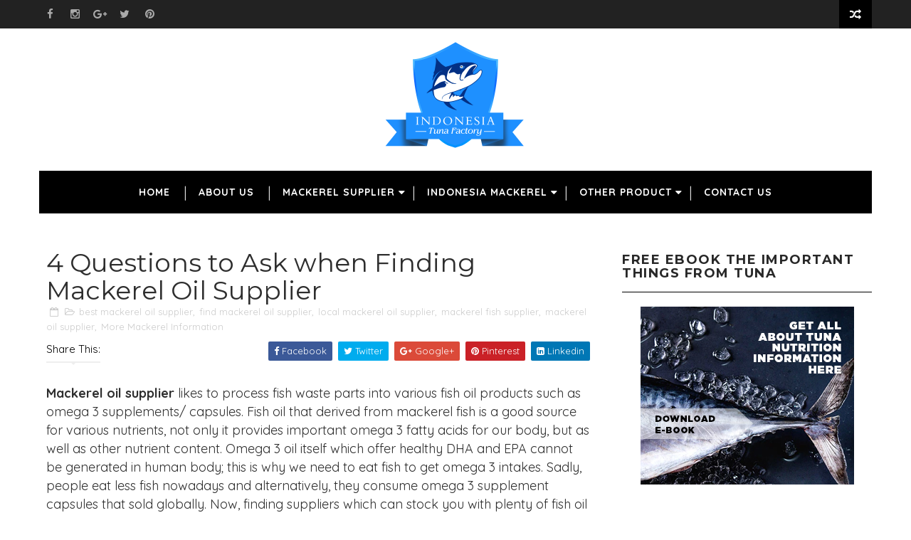

--- FILE ---
content_type: text/html; charset=utf-8
request_url: https://www.google.com/recaptcha/api2/anchor?ar=1&k=6LfIKWYkAAAAAKccC-dbXAjj2DGs0o8LoPgfKyp6&co=aHR0cHM6Ly85YzdkMzM1Yy5zaWJmb3Jtcy5jb206NDQz&hl=en&v=PoyoqOPhxBO7pBk68S4YbpHZ&size=normal&anchor-ms=20000&execute-ms=30000&cb=30muc6w4ir3x
body_size: 49124
content:
<!DOCTYPE HTML><html dir="ltr" lang="en"><head><meta http-equiv="Content-Type" content="text/html; charset=UTF-8">
<meta http-equiv="X-UA-Compatible" content="IE=edge">
<title>reCAPTCHA</title>
<style type="text/css">
/* cyrillic-ext */
@font-face {
  font-family: 'Roboto';
  font-style: normal;
  font-weight: 400;
  font-stretch: 100%;
  src: url(//fonts.gstatic.com/s/roboto/v48/KFO7CnqEu92Fr1ME7kSn66aGLdTylUAMa3GUBHMdazTgWw.woff2) format('woff2');
  unicode-range: U+0460-052F, U+1C80-1C8A, U+20B4, U+2DE0-2DFF, U+A640-A69F, U+FE2E-FE2F;
}
/* cyrillic */
@font-face {
  font-family: 'Roboto';
  font-style: normal;
  font-weight: 400;
  font-stretch: 100%;
  src: url(//fonts.gstatic.com/s/roboto/v48/KFO7CnqEu92Fr1ME7kSn66aGLdTylUAMa3iUBHMdazTgWw.woff2) format('woff2');
  unicode-range: U+0301, U+0400-045F, U+0490-0491, U+04B0-04B1, U+2116;
}
/* greek-ext */
@font-face {
  font-family: 'Roboto';
  font-style: normal;
  font-weight: 400;
  font-stretch: 100%;
  src: url(//fonts.gstatic.com/s/roboto/v48/KFO7CnqEu92Fr1ME7kSn66aGLdTylUAMa3CUBHMdazTgWw.woff2) format('woff2');
  unicode-range: U+1F00-1FFF;
}
/* greek */
@font-face {
  font-family: 'Roboto';
  font-style: normal;
  font-weight: 400;
  font-stretch: 100%;
  src: url(//fonts.gstatic.com/s/roboto/v48/KFO7CnqEu92Fr1ME7kSn66aGLdTylUAMa3-UBHMdazTgWw.woff2) format('woff2');
  unicode-range: U+0370-0377, U+037A-037F, U+0384-038A, U+038C, U+038E-03A1, U+03A3-03FF;
}
/* math */
@font-face {
  font-family: 'Roboto';
  font-style: normal;
  font-weight: 400;
  font-stretch: 100%;
  src: url(//fonts.gstatic.com/s/roboto/v48/KFO7CnqEu92Fr1ME7kSn66aGLdTylUAMawCUBHMdazTgWw.woff2) format('woff2');
  unicode-range: U+0302-0303, U+0305, U+0307-0308, U+0310, U+0312, U+0315, U+031A, U+0326-0327, U+032C, U+032F-0330, U+0332-0333, U+0338, U+033A, U+0346, U+034D, U+0391-03A1, U+03A3-03A9, U+03B1-03C9, U+03D1, U+03D5-03D6, U+03F0-03F1, U+03F4-03F5, U+2016-2017, U+2034-2038, U+203C, U+2040, U+2043, U+2047, U+2050, U+2057, U+205F, U+2070-2071, U+2074-208E, U+2090-209C, U+20D0-20DC, U+20E1, U+20E5-20EF, U+2100-2112, U+2114-2115, U+2117-2121, U+2123-214F, U+2190, U+2192, U+2194-21AE, U+21B0-21E5, U+21F1-21F2, U+21F4-2211, U+2213-2214, U+2216-22FF, U+2308-230B, U+2310, U+2319, U+231C-2321, U+2336-237A, U+237C, U+2395, U+239B-23B7, U+23D0, U+23DC-23E1, U+2474-2475, U+25AF, U+25B3, U+25B7, U+25BD, U+25C1, U+25CA, U+25CC, U+25FB, U+266D-266F, U+27C0-27FF, U+2900-2AFF, U+2B0E-2B11, U+2B30-2B4C, U+2BFE, U+3030, U+FF5B, U+FF5D, U+1D400-1D7FF, U+1EE00-1EEFF;
}
/* symbols */
@font-face {
  font-family: 'Roboto';
  font-style: normal;
  font-weight: 400;
  font-stretch: 100%;
  src: url(//fonts.gstatic.com/s/roboto/v48/KFO7CnqEu92Fr1ME7kSn66aGLdTylUAMaxKUBHMdazTgWw.woff2) format('woff2');
  unicode-range: U+0001-000C, U+000E-001F, U+007F-009F, U+20DD-20E0, U+20E2-20E4, U+2150-218F, U+2190, U+2192, U+2194-2199, U+21AF, U+21E6-21F0, U+21F3, U+2218-2219, U+2299, U+22C4-22C6, U+2300-243F, U+2440-244A, U+2460-24FF, U+25A0-27BF, U+2800-28FF, U+2921-2922, U+2981, U+29BF, U+29EB, U+2B00-2BFF, U+4DC0-4DFF, U+FFF9-FFFB, U+10140-1018E, U+10190-1019C, U+101A0, U+101D0-101FD, U+102E0-102FB, U+10E60-10E7E, U+1D2C0-1D2D3, U+1D2E0-1D37F, U+1F000-1F0FF, U+1F100-1F1AD, U+1F1E6-1F1FF, U+1F30D-1F30F, U+1F315, U+1F31C, U+1F31E, U+1F320-1F32C, U+1F336, U+1F378, U+1F37D, U+1F382, U+1F393-1F39F, U+1F3A7-1F3A8, U+1F3AC-1F3AF, U+1F3C2, U+1F3C4-1F3C6, U+1F3CA-1F3CE, U+1F3D4-1F3E0, U+1F3ED, U+1F3F1-1F3F3, U+1F3F5-1F3F7, U+1F408, U+1F415, U+1F41F, U+1F426, U+1F43F, U+1F441-1F442, U+1F444, U+1F446-1F449, U+1F44C-1F44E, U+1F453, U+1F46A, U+1F47D, U+1F4A3, U+1F4B0, U+1F4B3, U+1F4B9, U+1F4BB, U+1F4BF, U+1F4C8-1F4CB, U+1F4D6, U+1F4DA, U+1F4DF, U+1F4E3-1F4E6, U+1F4EA-1F4ED, U+1F4F7, U+1F4F9-1F4FB, U+1F4FD-1F4FE, U+1F503, U+1F507-1F50B, U+1F50D, U+1F512-1F513, U+1F53E-1F54A, U+1F54F-1F5FA, U+1F610, U+1F650-1F67F, U+1F687, U+1F68D, U+1F691, U+1F694, U+1F698, U+1F6AD, U+1F6B2, U+1F6B9-1F6BA, U+1F6BC, U+1F6C6-1F6CF, U+1F6D3-1F6D7, U+1F6E0-1F6EA, U+1F6F0-1F6F3, U+1F6F7-1F6FC, U+1F700-1F7FF, U+1F800-1F80B, U+1F810-1F847, U+1F850-1F859, U+1F860-1F887, U+1F890-1F8AD, U+1F8B0-1F8BB, U+1F8C0-1F8C1, U+1F900-1F90B, U+1F93B, U+1F946, U+1F984, U+1F996, U+1F9E9, U+1FA00-1FA6F, U+1FA70-1FA7C, U+1FA80-1FA89, U+1FA8F-1FAC6, U+1FACE-1FADC, U+1FADF-1FAE9, U+1FAF0-1FAF8, U+1FB00-1FBFF;
}
/* vietnamese */
@font-face {
  font-family: 'Roboto';
  font-style: normal;
  font-weight: 400;
  font-stretch: 100%;
  src: url(//fonts.gstatic.com/s/roboto/v48/KFO7CnqEu92Fr1ME7kSn66aGLdTylUAMa3OUBHMdazTgWw.woff2) format('woff2');
  unicode-range: U+0102-0103, U+0110-0111, U+0128-0129, U+0168-0169, U+01A0-01A1, U+01AF-01B0, U+0300-0301, U+0303-0304, U+0308-0309, U+0323, U+0329, U+1EA0-1EF9, U+20AB;
}
/* latin-ext */
@font-face {
  font-family: 'Roboto';
  font-style: normal;
  font-weight: 400;
  font-stretch: 100%;
  src: url(//fonts.gstatic.com/s/roboto/v48/KFO7CnqEu92Fr1ME7kSn66aGLdTylUAMa3KUBHMdazTgWw.woff2) format('woff2');
  unicode-range: U+0100-02BA, U+02BD-02C5, U+02C7-02CC, U+02CE-02D7, U+02DD-02FF, U+0304, U+0308, U+0329, U+1D00-1DBF, U+1E00-1E9F, U+1EF2-1EFF, U+2020, U+20A0-20AB, U+20AD-20C0, U+2113, U+2C60-2C7F, U+A720-A7FF;
}
/* latin */
@font-face {
  font-family: 'Roboto';
  font-style: normal;
  font-weight: 400;
  font-stretch: 100%;
  src: url(//fonts.gstatic.com/s/roboto/v48/KFO7CnqEu92Fr1ME7kSn66aGLdTylUAMa3yUBHMdazQ.woff2) format('woff2');
  unicode-range: U+0000-00FF, U+0131, U+0152-0153, U+02BB-02BC, U+02C6, U+02DA, U+02DC, U+0304, U+0308, U+0329, U+2000-206F, U+20AC, U+2122, U+2191, U+2193, U+2212, U+2215, U+FEFF, U+FFFD;
}
/* cyrillic-ext */
@font-face {
  font-family: 'Roboto';
  font-style: normal;
  font-weight: 500;
  font-stretch: 100%;
  src: url(//fonts.gstatic.com/s/roboto/v48/KFO7CnqEu92Fr1ME7kSn66aGLdTylUAMa3GUBHMdazTgWw.woff2) format('woff2');
  unicode-range: U+0460-052F, U+1C80-1C8A, U+20B4, U+2DE0-2DFF, U+A640-A69F, U+FE2E-FE2F;
}
/* cyrillic */
@font-face {
  font-family: 'Roboto';
  font-style: normal;
  font-weight: 500;
  font-stretch: 100%;
  src: url(//fonts.gstatic.com/s/roboto/v48/KFO7CnqEu92Fr1ME7kSn66aGLdTylUAMa3iUBHMdazTgWw.woff2) format('woff2');
  unicode-range: U+0301, U+0400-045F, U+0490-0491, U+04B0-04B1, U+2116;
}
/* greek-ext */
@font-face {
  font-family: 'Roboto';
  font-style: normal;
  font-weight: 500;
  font-stretch: 100%;
  src: url(//fonts.gstatic.com/s/roboto/v48/KFO7CnqEu92Fr1ME7kSn66aGLdTylUAMa3CUBHMdazTgWw.woff2) format('woff2');
  unicode-range: U+1F00-1FFF;
}
/* greek */
@font-face {
  font-family: 'Roboto';
  font-style: normal;
  font-weight: 500;
  font-stretch: 100%;
  src: url(//fonts.gstatic.com/s/roboto/v48/KFO7CnqEu92Fr1ME7kSn66aGLdTylUAMa3-UBHMdazTgWw.woff2) format('woff2');
  unicode-range: U+0370-0377, U+037A-037F, U+0384-038A, U+038C, U+038E-03A1, U+03A3-03FF;
}
/* math */
@font-face {
  font-family: 'Roboto';
  font-style: normal;
  font-weight: 500;
  font-stretch: 100%;
  src: url(//fonts.gstatic.com/s/roboto/v48/KFO7CnqEu92Fr1ME7kSn66aGLdTylUAMawCUBHMdazTgWw.woff2) format('woff2');
  unicode-range: U+0302-0303, U+0305, U+0307-0308, U+0310, U+0312, U+0315, U+031A, U+0326-0327, U+032C, U+032F-0330, U+0332-0333, U+0338, U+033A, U+0346, U+034D, U+0391-03A1, U+03A3-03A9, U+03B1-03C9, U+03D1, U+03D5-03D6, U+03F0-03F1, U+03F4-03F5, U+2016-2017, U+2034-2038, U+203C, U+2040, U+2043, U+2047, U+2050, U+2057, U+205F, U+2070-2071, U+2074-208E, U+2090-209C, U+20D0-20DC, U+20E1, U+20E5-20EF, U+2100-2112, U+2114-2115, U+2117-2121, U+2123-214F, U+2190, U+2192, U+2194-21AE, U+21B0-21E5, U+21F1-21F2, U+21F4-2211, U+2213-2214, U+2216-22FF, U+2308-230B, U+2310, U+2319, U+231C-2321, U+2336-237A, U+237C, U+2395, U+239B-23B7, U+23D0, U+23DC-23E1, U+2474-2475, U+25AF, U+25B3, U+25B7, U+25BD, U+25C1, U+25CA, U+25CC, U+25FB, U+266D-266F, U+27C0-27FF, U+2900-2AFF, U+2B0E-2B11, U+2B30-2B4C, U+2BFE, U+3030, U+FF5B, U+FF5D, U+1D400-1D7FF, U+1EE00-1EEFF;
}
/* symbols */
@font-face {
  font-family: 'Roboto';
  font-style: normal;
  font-weight: 500;
  font-stretch: 100%;
  src: url(//fonts.gstatic.com/s/roboto/v48/KFO7CnqEu92Fr1ME7kSn66aGLdTylUAMaxKUBHMdazTgWw.woff2) format('woff2');
  unicode-range: U+0001-000C, U+000E-001F, U+007F-009F, U+20DD-20E0, U+20E2-20E4, U+2150-218F, U+2190, U+2192, U+2194-2199, U+21AF, U+21E6-21F0, U+21F3, U+2218-2219, U+2299, U+22C4-22C6, U+2300-243F, U+2440-244A, U+2460-24FF, U+25A0-27BF, U+2800-28FF, U+2921-2922, U+2981, U+29BF, U+29EB, U+2B00-2BFF, U+4DC0-4DFF, U+FFF9-FFFB, U+10140-1018E, U+10190-1019C, U+101A0, U+101D0-101FD, U+102E0-102FB, U+10E60-10E7E, U+1D2C0-1D2D3, U+1D2E0-1D37F, U+1F000-1F0FF, U+1F100-1F1AD, U+1F1E6-1F1FF, U+1F30D-1F30F, U+1F315, U+1F31C, U+1F31E, U+1F320-1F32C, U+1F336, U+1F378, U+1F37D, U+1F382, U+1F393-1F39F, U+1F3A7-1F3A8, U+1F3AC-1F3AF, U+1F3C2, U+1F3C4-1F3C6, U+1F3CA-1F3CE, U+1F3D4-1F3E0, U+1F3ED, U+1F3F1-1F3F3, U+1F3F5-1F3F7, U+1F408, U+1F415, U+1F41F, U+1F426, U+1F43F, U+1F441-1F442, U+1F444, U+1F446-1F449, U+1F44C-1F44E, U+1F453, U+1F46A, U+1F47D, U+1F4A3, U+1F4B0, U+1F4B3, U+1F4B9, U+1F4BB, U+1F4BF, U+1F4C8-1F4CB, U+1F4D6, U+1F4DA, U+1F4DF, U+1F4E3-1F4E6, U+1F4EA-1F4ED, U+1F4F7, U+1F4F9-1F4FB, U+1F4FD-1F4FE, U+1F503, U+1F507-1F50B, U+1F50D, U+1F512-1F513, U+1F53E-1F54A, U+1F54F-1F5FA, U+1F610, U+1F650-1F67F, U+1F687, U+1F68D, U+1F691, U+1F694, U+1F698, U+1F6AD, U+1F6B2, U+1F6B9-1F6BA, U+1F6BC, U+1F6C6-1F6CF, U+1F6D3-1F6D7, U+1F6E0-1F6EA, U+1F6F0-1F6F3, U+1F6F7-1F6FC, U+1F700-1F7FF, U+1F800-1F80B, U+1F810-1F847, U+1F850-1F859, U+1F860-1F887, U+1F890-1F8AD, U+1F8B0-1F8BB, U+1F8C0-1F8C1, U+1F900-1F90B, U+1F93B, U+1F946, U+1F984, U+1F996, U+1F9E9, U+1FA00-1FA6F, U+1FA70-1FA7C, U+1FA80-1FA89, U+1FA8F-1FAC6, U+1FACE-1FADC, U+1FADF-1FAE9, U+1FAF0-1FAF8, U+1FB00-1FBFF;
}
/* vietnamese */
@font-face {
  font-family: 'Roboto';
  font-style: normal;
  font-weight: 500;
  font-stretch: 100%;
  src: url(//fonts.gstatic.com/s/roboto/v48/KFO7CnqEu92Fr1ME7kSn66aGLdTylUAMa3OUBHMdazTgWw.woff2) format('woff2');
  unicode-range: U+0102-0103, U+0110-0111, U+0128-0129, U+0168-0169, U+01A0-01A1, U+01AF-01B0, U+0300-0301, U+0303-0304, U+0308-0309, U+0323, U+0329, U+1EA0-1EF9, U+20AB;
}
/* latin-ext */
@font-face {
  font-family: 'Roboto';
  font-style: normal;
  font-weight: 500;
  font-stretch: 100%;
  src: url(//fonts.gstatic.com/s/roboto/v48/KFO7CnqEu92Fr1ME7kSn66aGLdTylUAMa3KUBHMdazTgWw.woff2) format('woff2');
  unicode-range: U+0100-02BA, U+02BD-02C5, U+02C7-02CC, U+02CE-02D7, U+02DD-02FF, U+0304, U+0308, U+0329, U+1D00-1DBF, U+1E00-1E9F, U+1EF2-1EFF, U+2020, U+20A0-20AB, U+20AD-20C0, U+2113, U+2C60-2C7F, U+A720-A7FF;
}
/* latin */
@font-face {
  font-family: 'Roboto';
  font-style: normal;
  font-weight: 500;
  font-stretch: 100%;
  src: url(//fonts.gstatic.com/s/roboto/v48/KFO7CnqEu92Fr1ME7kSn66aGLdTylUAMa3yUBHMdazQ.woff2) format('woff2');
  unicode-range: U+0000-00FF, U+0131, U+0152-0153, U+02BB-02BC, U+02C6, U+02DA, U+02DC, U+0304, U+0308, U+0329, U+2000-206F, U+20AC, U+2122, U+2191, U+2193, U+2212, U+2215, U+FEFF, U+FFFD;
}
/* cyrillic-ext */
@font-face {
  font-family: 'Roboto';
  font-style: normal;
  font-weight: 900;
  font-stretch: 100%;
  src: url(//fonts.gstatic.com/s/roboto/v48/KFO7CnqEu92Fr1ME7kSn66aGLdTylUAMa3GUBHMdazTgWw.woff2) format('woff2');
  unicode-range: U+0460-052F, U+1C80-1C8A, U+20B4, U+2DE0-2DFF, U+A640-A69F, U+FE2E-FE2F;
}
/* cyrillic */
@font-face {
  font-family: 'Roboto';
  font-style: normal;
  font-weight: 900;
  font-stretch: 100%;
  src: url(//fonts.gstatic.com/s/roboto/v48/KFO7CnqEu92Fr1ME7kSn66aGLdTylUAMa3iUBHMdazTgWw.woff2) format('woff2');
  unicode-range: U+0301, U+0400-045F, U+0490-0491, U+04B0-04B1, U+2116;
}
/* greek-ext */
@font-face {
  font-family: 'Roboto';
  font-style: normal;
  font-weight: 900;
  font-stretch: 100%;
  src: url(//fonts.gstatic.com/s/roboto/v48/KFO7CnqEu92Fr1ME7kSn66aGLdTylUAMa3CUBHMdazTgWw.woff2) format('woff2');
  unicode-range: U+1F00-1FFF;
}
/* greek */
@font-face {
  font-family: 'Roboto';
  font-style: normal;
  font-weight: 900;
  font-stretch: 100%;
  src: url(//fonts.gstatic.com/s/roboto/v48/KFO7CnqEu92Fr1ME7kSn66aGLdTylUAMa3-UBHMdazTgWw.woff2) format('woff2');
  unicode-range: U+0370-0377, U+037A-037F, U+0384-038A, U+038C, U+038E-03A1, U+03A3-03FF;
}
/* math */
@font-face {
  font-family: 'Roboto';
  font-style: normal;
  font-weight: 900;
  font-stretch: 100%;
  src: url(//fonts.gstatic.com/s/roboto/v48/KFO7CnqEu92Fr1ME7kSn66aGLdTylUAMawCUBHMdazTgWw.woff2) format('woff2');
  unicode-range: U+0302-0303, U+0305, U+0307-0308, U+0310, U+0312, U+0315, U+031A, U+0326-0327, U+032C, U+032F-0330, U+0332-0333, U+0338, U+033A, U+0346, U+034D, U+0391-03A1, U+03A3-03A9, U+03B1-03C9, U+03D1, U+03D5-03D6, U+03F0-03F1, U+03F4-03F5, U+2016-2017, U+2034-2038, U+203C, U+2040, U+2043, U+2047, U+2050, U+2057, U+205F, U+2070-2071, U+2074-208E, U+2090-209C, U+20D0-20DC, U+20E1, U+20E5-20EF, U+2100-2112, U+2114-2115, U+2117-2121, U+2123-214F, U+2190, U+2192, U+2194-21AE, U+21B0-21E5, U+21F1-21F2, U+21F4-2211, U+2213-2214, U+2216-22FF, U+2308-230B, U+2310, U+2319, U+231C-2321, U+2336-237A, U+237C, U+2395, U+239B-23B7, U+23D0, U+23DC-23E1, U+2474-2475, U+25AF, U+25B3, U+25B7, U+25BD, U+25C1, U+25CA, U+25CC, U+25FB, U+266D-266F, U+27C0-27FF, U+2900-2AFF, U+2B0E-2B11, U+2B30-2B4C, U+2BFE, U+3030, U+FF5B, U+FF5D, U+1D400-1D7FF, U+1EE00-1EEFF;
}
/* symbols */
@font-face {
  font-family: 'Roboto';
  font-style: normal;
  font-weight: 900;
  font-stretch: 100%;
  src: url(//fonts.gstatic.com/s/roboto/v48/KFO7CnqEu92Fr1ME7kSn66aGLdTylUAMaxKUBHMdazTgWw.woff2) format('woff2');
  unicode-range: U+0001-000C, U+000E-001F, U+007F-009F, U+20DD-20E0, U+20E2-20E4, U+2150-218F, U+2190, U+2192, U+2194-2199, U+21AF, U+21E6-21F0, U+21F3, U+2218-2219, U+2299, U+22C4-22C6, U+2300-243F, U+2440-244A, U+2460-24FF, U+25A0-27BF, U+2800-28FF, U+2921-2922, U+2981, U+29BF, U+29EB, U+2B00-2BFF, U+4DC0-4DFF, U+FFF9-FFFB, U+10140-1018E, U+10190-1019C, U+101A0, U+101D0-101FD, U+102E0-102FB, U+10E60-10E7E, U+1D2C0-1D2D3, U+1D2E0-1D37F, U+1F000-1F0FF, U+1F100-1F1AD, U+1F1E6-1F1FF, U+1F30D-1F30F, U+1F315, U+1F31C, U+1F31E, U+1F320-1F32C, U+1F336, U+1F378, U+1F37D, U+1F382, U+1F393-1F39F, U+1F3A7-1F3A8, U+1F3AC-1F3AF, U+1F3C2, U+1F3C4-1F3C6, U+1F3CA-1F3CE, U+1F3D4-1F3E0, U+1F3ED, U+1F3F1-1F3F3, U+1F3F5-1F3F7, U+1F408, U+1F415, U+1F41F, U+1F426, U+1F43F, U+1F441-1F442, U+1F444, U+1F446-1F449, U+1F44C-1F44E, U+1F453, U+1F46A, U+1F47D, U+1F4A3, U+1F4B0, U+1F4B3, U+1F4B9, U+1F4BB, U+1F4BF, U+1F4C8-1F4CB, U+1F4D6, U+1F4DA, U+1F4DF, U+1F4E3-1F4E6, U+1F4EA-1F4ED, U+1F4F7, U+1F4F9-1F4FB, U+1F4FD-1F4FE, U+1F503, U+1F507-1F50B, U+1F50D, U+1F512-1F513, U+1F53E-1F54A, U+1F54F-1F5FA, U+1F610, U+1F650-1F67F, U+1F687, U+1F68D, U+1F691, U+1F694, U+1F698, U+1F6AD, U+1F6B2, U+1F6B9-1F6BA, U+1F6BC, U+1F6C6-1F6CF, U+1F6D3-1F6D7, U+1F6E0-1F6EA, U+1F6F0-1F6F3, U+1F6F7-1F6FC, U+1F700-1F7FF, U+1F800-1F80B, U+1F810-1F847, U+1F850-1F859, U+1F860-1F887, U+1F890-1F8AD, U+1F8B0-1F8BB, U+1F8C0-1F8C1, U+1F900-1F90B, U+1F93B, U+1F946, U+1F984, U+1F996, U+1F9E9, U+1FA00-1FA6F, U+1FA70-1FA7C, U+1FA80-1FA89, U+1FA8F-1FAC6, U+1FACE-1FADC, U+1FADF-1FAE9, U+1FAF0-1FAF8, U+1FB00-1FBFF;
}
/* vietnamese */
@font-face {
  font-family: 'Roboto';
  font-style: normal;
  font-weight: 900;
  font-stretch: 100%;
  src: url(//fonts.gstatic.com/s/roboto/v48/KFO7CnqEu92Fr1ME7kSn66aGLdTylUAMa3OUBHMdazTgWw.woff2) format('woff2');
  unicode-range: U+0102-0103, U+0110-0111, U+0128-0129, U+0168-0169, U+01A0-01A1, U+01AF-01B0, U+0300-0301, U+0303-0304, U+0308-0309, U+0323, U+0329, U+1EA0-1EF9, U+20AB;
}
/* latin-ext */
@font-face {
  font-family: 'Roboto';
  font-style: normal;
  font-weight: 900;
  font-stretch: 100%;
  src: url(//fonts.gstatic.com/s/roboto/v48/KFO7CnqEu92Fr1ME7kSn66aGLdTylUAMa3KUBHMdazTgWw.woff2) format('woff2');
  unicode-range: U+0100-02BA, U+02BD-02C5, U+02C7-02CC, U+02CE-02D7, U+02DD-02FF, U+0304, U+0308, U+0329, U+1D00-1DBF, U+1E00-1E9F, U+1EF2-1EFF, U+2020, U+20A0-20AB, U+20AD-20C0, U+2113, U+2C60-2C7F, U+A720-A7FF;
}
/* latin */
@font-face {
  font-family: 'Roboto';
  font-style: normal;
  font-weight: 900;
  font-stretch: 100%;
  src: url(//fonts.gstatic.com/s/roboto/v48/KFO7CnqEu92Fr1ME7kSn66aGLdTylUAMa3yUBHMdazQ.woff2) format('woff2');
  unicode-range: U+0000-00FF, U+0131, U+0152-0153, U+02BB-02BC, U+02C6, U+02DA, U+02DC, U+0304, U+0308, U+0329, U+2000-206F, U+20AC, U+2122, U+2191, U+2193, U+2212, U+2215, U+FEFF, U+FFFD;
}

</style>
<link rel="stylesheet" type="text/css" href="https://www.gstatic.com/recaptcha/releases/PoyoqOPhxBO7pBk68S4YbpHZ/styles__ltr.css">
<script nonce="fZEbYYqONm3dll-gY2ECcg" type="text/javascript">window['__recaptcha_api'] = 'https://www.google.com/recaptcha/api2/';</script>
<script type="text/javascript" src="https://www.gstatic.com/recaptcha/releases/PoyoqOPhxBO7pBk68S4YbpHZ/recaptcha__en.js" nonce="fZEbYYqONm3dll-gY2ECcg">
      
    </script></head>
<body><div id="rc-anchor-alert" class="rc-anchor-alert"></div>
<input type="hidden" id="recaptcha-token" value="[base64]">
<script type="text/javascript" nonce="fZEbYYqONm3dll-gY2ECcg">
      recaptcha.anchor.Main.init("[\x22ainput\x22,[\x22bgdata\x22,\x22\x22,\[base64]/[base64]/[base64]/KE4oMTI0LHYsdi5HKSxMWihsLHYpKTpOKDEyNCx2LGwpLFYpLHYpLFQpKSxGKDE3MSx2KX0scjc9ZnVuY3Rpb24obCl7cmV0dXJuIGx9LEM9ZnVuY3Rpb24obCxWLHYpe04odixsLFYpLFZbYWtdPTI3OTZ9LG49ZnVuY3Rpb24obCxWKXtWLlg9KChWLlg/[base64]/[base64]/[base64]/[base64]/[base64]/[base64]/[base64]/[base64]/[base64]/[base64]/[base64]\\u003d\x22,\[base64]\\u003d\\u003d\x22,\x22bkpRw7bDrsKkb0EAW8OFwqZLw4oZw4QlKC5FYiMQAcKFQMOXwrrDtsKpwo/Cu17DkcOHFcKfEcKhEcKLw7bDmcKcw4bChS7CmS0fJV9ffk/DlMOjUcOjIsKvJMKgwoM2CnxSakPCmw/[base64]/Dq3Ezw7PCs8KwwoBPwqRSCMOkw6/Cp8KvLMONGsK6wqDCvcK2w5Njw4TCncKlw4FsdcKNTcOhJcO9w47Cn07ClMOrNCzDoVHCqlwhwoLCjMKkM8O5wpUzwr8eIlYiwoAFBcK7w44NNUw5woEgwoTDt1jCn8KdFHwSw6bCkypmFsOEwr/[base64]/[base64]/BcKxGAnCmsKEdsOWdQNCwrPDtsKWwqTDoMKDw4bClcKvw7FBwo/Ch8OgfsOOacOVw7hCwpEHwrg8UWXDncOyRcOFw7gzw5NKwrEzFxtAwoFmwrNRB8O/L3dlw6/DlsOfw7zDm8KLMzzDnADDghrDt2HCkMKwPsOwHSnDu8OBFcKOw5xQOhjDr2TDvDHCoQQ2wq/CsggPwq/[base64]/Dq8OuODliwoVfw5zCp8O1w4gJwpjCjcOFTMKpw5UJcDV9GSBxccOdM8Oiwosmwo8Yw51OecOsYhIxOhU6wobDkTbDksK9LTUWCUU/woPDvXNNRR1qczzCinTDlyNxYmdWw7XDoGnDp29yJH1SCgAiA8Ouw5o/ZC7CqsKgwrALwoMJXMOyFMKtDkF4AsOiwopxwpJJw7vDvcOTQMO5K3zDmcO8MMK/wrvCpRdXw5/DkXXCpjHCn8OXw6rDtsOHwo0owrIABwREwocfVVh+wofDlsOFAsKjw5TCvcKjw4oJJsOpPThBw4MQD8KfwrUYw6wddcKAwqxgw4QpwpfCp8OuLxPDhRPCscKNw7/Cn2s4WcOvw73CqHU3NHXCgzZJw6E/BsOTwrdVUEvCh8K8FjwQw4UqLcOuw4fDjcK6AMKzUsO0w73Dv8KAWQZJw7IyPsKNTMO8wpXDm1DCmcOpw5/[base64]/CmPDjEwAw5MUw7bCqFfCv3/CmcK8wqTCoCQHwrTCscKcwoQXfMOfwotRL0TDlmkwYcK4w5Qzw5PCh8OXwp3CtcOGCCbDocK9wovClTnDjcKJA8Kvw63Cv8KrwpvCojAaPMK/bXRFw6BEwpUswq47w6hiw7PDg0wsIMO7wrBcw5VYemE8w4zDrU7DvcO8wqjDpiPDv8OLw4nDicOXdUpFGFpqMxYJDsO2wo7DksKRw5d6N38PHsOTwoMCcF/Dig1GJmjDoSVPExIow5fDi8O2UgNUw7s1w5B5wrfCjVPDj8K+PULDqcOQw7tZwrATwpAZw4HCv1F1esKzT8K4wpViw5Y1G8OTbzoKIibCjXHDjcKLwrLDuXYGw4vCkCXCgMK/NkfDlMOKAMOCwo48RxzDun4TbhTDgcKNVcKOwph4w4APNnZEwozCtsKFHcKrwrx2wrPChsKrVMOtdiMzwqw4M8K4wqPCmwzCjsO5asOUf2rDonVeBcOLwrsiwqTDgMOYAUxdenh6w6dLwrQcAsKqw4c2wqPDsWtlwq3Cu1dcwq/CjlFUT8K8w5nDm8Kww5LCpCBLNmfCqcOIdhpMfsK3Dw/CuVbChsOGWnnCty45K3TDqjTCmMOxwqPDm8OlDFXCkCo1wq3Dpzk6worCo8KDwo53wqbCugF7RVDDjMOiw7ZpOsObwq/[base64]/Dv8KeHUcPO8KNw60ow4vDqXnCtVpYw4DCvsKzwpZ3GsK7C3/Dq8OvHcOZRjPDsWbDgcKzeyFwQBrDu8OAY2nCscOHwoLDvijCpD3DrMK4wrdgBhQgI8KceXJiw7kpwqF0asK/wqJJfn3CgMOFw7fDjcKNJ8OQwoZQbj/Cj0jDgcKHSsOvw5zDpMKRwr/CpMOGwpnCqihBw4wFZE/DhQZeVkTDvBnDrcKGw6rDr2cJwo18w7MiwpoPa8KmTsOLWTzClcKtw7V7VCUDfMKbICUgR8KwwrdBdsOTFsOab8KgTSbDg0ZcAMKUw49pwprDlsK4woXDlsKDUwMBwrUDEcOWwrzDk8K7csKdJsKmwqRiw4tlwo3DoVfCg8OvHSQ6VHzCo0fCvHM8R1NiVF/DoQnDh3zDu8OARiQuXMKkw7jDiX/DlDfDosKpwqzCl8OBwpxFw7tpGVLDkFDCvjLDnVPDmgvCq8OkPsKaecKVw4bDpkEbUVjCicOKwr58w4dhcTXCkzYkJSZzw4B9MxlZwpACw4LDjsObwqd+f8KXwosSEl5/V1XDlMKgL8OJRsONRD91woBpKMOXbm9NwoIWw6Y3w5LDjcOiwpsiVgnDisKOw6rDp15VFUoBTcKTODzDp8KRwoFAZMKHekM1KcOzUsKEwq0wGkZsUcKLZVjDsyzCvsKow7vCjsORQsOrwrkew5nDt8OMKS7CscKtK8OaXz9icsO+DmnCshYDwqnDgi/DlCHCsSPDhSDDqW1NwqjDiDfCicOxNxpIMcKXwrNtw4MLw4TDoBobw7VFCcKDVDTCu8K6b8OpSknCqjLCoSU9ATsjJcOBcMOmw70Cw4x/F8O4w5zDpW0YfHTCpMK8woNxPMOLBVzDmsOVw5zCu8OUwq1Lwq9FQXVlDV3DliDChGfDklnCucK2WsORfMOUIn3DicOhewbDoitrFlzCosKca8OWw4YoKFh8Q8KLSsOsw7c+f8K3w4TDsFAANwfCij9bw7YtwrXCkXjDmSwOw4g/woXCsXDCgMKgRcKqwpjClSRiwprDnHJ6Q8KNdl44w7tKw7RUw555wpt5aMOjBMO2TMOSY8OybcO7w6vDlhDCm2jCscOawo/DmcKlLFfDqExfwpzCoMOQw6rCrMOBOGZwwpxIw6nDqiw6XMOxw57CgEwlwrwNwrQ8V8Oww7jDjn40E0NRLcObBsO+wrBlBcOyCSvDlcKwM8KMCMOrwpxRRMO+Y8Oww4JJZ0HCugXDmEBEw5dzBF/Dg8KkJMKuwoQNDMKufsOha2vCt8O/F8K5w7HCg8O+M2dbw6ZkwrXDjDR5wpDCoUFbwrPDnMOnG0VRM2AAZMOdKU/ClzVMWjdUFyXDozHCk8OLQmljw65iBcODAcKQWsORwqBEwpPDgXN/EArDoxVxFxkSw7xfKQHDj8OYADrDr3ZJwrkZFQI3w6nDqsOKw4LCssOAw7Zow5LCiB1Dwp7DicKiw6PCiMOXag5XRMOlRy/DgcKlY8OtbR/CmCkQw5DCvsOew6DDhsKLw4opXcOhODXDuMO/[base64]/CvUxwwr7DiMOfw7MsBcOKw6LDn8Kpw4YzXsKVwoTCoMK9EsOOTsOLw4ZqMA5twpHDrGbDmsOzXMOZwp4owq9fQcOBccOCwrMYw6cqRyPDjTFUw4HCvC8Fw6EGFi3Cp8OJw4vCnH/CjTRnTsOKThrCiMOrwrfCgsO6wovCjGc+PsOpwpoHWFbCm8OGw4kWOQkvw57CocKLFcOWwpkAawLClMK/wqY+wrdCTsKew7/[base64]/Ci8O3HsK8woHCt8KQwrgpQsORw74iXhjCjTYIZMK2w4rDrcOgw4o2UyPCuCXDisOFBVPDggNRRcKPB1rDgMOaDMKCHsOxwrBDP8Oow4bCocOQwpnCshVBMQHDvAQLw5V2w5sAHcKMwrzCs8O0w5Iww5PCmzwuw4LDh8KHwoXDunMXwpACwpJ1FMO4w7nDuyjDlH/[base64]/CizECQcKjwqgQJRLCmjrDvMKCwozCvMOZwrJ3w6HCh1NsYcOCw4Bdw7l4w5pFwqjCkcKnM8OXwr7Dl8KlClc+XFnDjmhkVMKuw7BTX1M3R3rDgV/[base64]/DosOjw4w0w7LDpMO/GsOQEDtNwpPCrjnDu10two3CtBFhwpLCo8KacFITNsOrAzhJbUXDhcKge8KfwqDDi8O6Un0xwppFLsKoTMOyIsKSHcOsPcKNwr7DkMOwJ3nCkDMNw4PDs8KKMMKdwoRcwpzDo8K9Cj5wUMOjw5rCtcO5cTFtWMOrwrUkwo3CrG7DmcO/w6kCCMKBcMKvQMKVwpDCvcKmWmFvwpcBw6pZw4bChUzCpMOYFsOFw7bCiAEJwr4+wrMywpcBwrfDggHCvG/Cu3QMw5LDvMOPw57Dn1PCq8O4w57DmlDCjgfCuifDlMOccEbDmy/Du8Ovwp/CucKDPsKydsKXDsOFLMOfw4vChsO1wr3ClUc7PTobEDRMc8KgMMOjw63Cs8ODwoRawqvDoGw0GMKDSy5BKsOGUXh+w7kowrY6CMKNXMOXG8KGacOrFcKQw40nXn/Ct8OEwqEhR8KJw51vw7XCvXnCusOzw67CscKow7bDp8Ojw7kKwr5FeMOswrNRbA7DmcO6OMOVwqwGwqHCmgHCj8Kww5DDhSPCqsKtVxcmwpjDgxAVAQ5jfh1kTzZGw7DCmlV/OcOQHMKAKRIxXcK2w4TCnEdUfkPCpyd+Hn0zMyDDkmjDrVXCqjrCvMOmHMOoTcOoCMK5AsKvR1wfGyNVQMKJL3oiw5bCkMOWYsKfwpUuw7Q9w5nDq8OrwoJrwpnDoWfDg8OzGMKmw5xfBAgXEQvCvTosKDzDtCbCs0A4wqUAwpzCthwKEcK7MsKvAsKww6/DsglKFUTDlMOYwro6w6cXwrbCjsKdwrlZVU0IEcK+fMKtwqxNw5xcwoFaVcKKwoNmw7BKwqkRw6bDucOvGMK8bklVwp/CssKIJcK1KTLCrsK/w7/Cs8KrwpIQdsKhw4jCiC7DlMKWw5HDusO8HMOgwpnCkMK7LMKVwo7CpMOmWMKUwqdOHMKkwo/DkcOce8ODOMOqOyrDj1lNw5Y0w4/[base64]/Cp2DClBPCu2Axc8O5FgATwo02w5nDvQLCssOewoJNYMKYfyrDpDPCuMOHCHDCg3vDqCgYYMODQXAmWXLDncObw4NLwpwwS8OWw4LClnvDp8OBw4c2wqzCi3nDoA8EbA3CkU4aSMO9MsKeIcOUUMO7OMOBaHfDp8KqEcO3w4PDtMKSNcKqwr1OKG/Cm1PClijDlsOuw6hTaGHChTnCjHRbwr56w7VVw41fTnUNwq8dKMKIw597wrIvBlfDgMKfw5TDu8Omw78vQwTDiQk5GsOqXcOSw6QMwrjCgMOLO8Kbw6PDtX/DoznDuFTCnGLCtMKTAH3DoElLJn3DgcOJw77DscKnwrvCjsOOw5nDhyd+ThpjwrPCtS9WQVM2GktqR8OwwprDlhQww6vDqXdLw4RAbMKxOMOowo/DoMO+BQzCpcKTEUUjwpfDjMOSTBAfw51YccOow5fDmcOpwrhxw7VAw5vClcK5H8OwYUA+KsOmwpw6wq/CkMKESMKUwqHDpgLDuMKXRsKJZ8KBw5ouw7XDiih6w6LDjMOiw4/DihvChsK7asKSInNPeREdeDtBwpF4YcKncMOzw5LChMKdw6rDuQ/[base64]/[base64]/DgQrDnHEnFcKkQGTCrcKfVj4uYsO1w5rDksOTNmlJw5vDnQXDvcKnwpXCk8OUwow5w6zCljk7wrB9w5hqw6sRXwTCjMKnwowewrhzGUwAw5IkKMOvw4PDqCF+E8OTSsKrKcK2w6fCisOsBsK4DsKcw4nCqwHDi2/CvhnCkMKwwqbCj8KVO1/DrH9vbsOhwoXCvncfVAdhNSNbO8KkwqtTM0E6BBNSw58Gw4E+wqZ3FsKqw6g7FMOrw5EkwobDmMO1GXUUOhzCvhdMw5TCtMKuEWwNwoJULsOMw6zCjWLDqn8Aw4kTVsOXO8KLLAbDuCXCkMOPworDkcK9UhsmVlZ1w4tew4M/w6/[base64]/ZCPCpVl3a1fCp8KWVGdzw6TCssK7XFNLUMKuSE/ChcKIQ3zDp8Kpw65bL2ZBGMO1PcKVIjppLEHDp37Cnnktw4XDiMKqwqJGVwvDn1ZFJMKEw4rCrRLCgHnCgcObe8Kiwq5BI8KoOi5sw6NvGcOKKR1Ew63DnWo8VDhCwrXDjkQ9wo8zw4VEYVcMT8K6w4Zjw55OcsKuw5Y8E8KdH8OjFwrDqMOEXg1Kw6/DmcOJfx0uGTzDkMODw5k4Oy4+wokWwobCnMO8bMOmw4low7jDjUfClMKiwoDDhsKiQ8OLecKgw7HDosK6FcKwdsKYwrrDoGDDpWnCnnpUDzDDisORwq/[base64]/[base64]/woA8wr08w5nCgMKGWC5xwqfCrMKQw6gFC17DvcO2woHCixlFw7PDo8KIJCI2c8OFPMOPw4vCjTvDkMORw4LCosOzBcKvTcK/IsKXw5/CtVvCuUkFwqrDsV1OD24twpANNHU7wrrDkUPDq8KpUMOabcOLW8O1wofCq8K/[base64]/[base64]/KD/Dgghuw4UOwo/DjcOXIcOcdcOPfV5sXjLCviIlwobCl2fDqwVuXRIPwopTYMKRw7dOQwTCg8O9dcKeSMKeOcKrVSRkagPDqFPDvMOHecKUWMO0w6vDoBvCk8KTHRwYE3vDn8Kieyg9NnNBCMKow4PDnz/CmifDizIIwpBmwpnDpQDCshtoU8OSw4bDm2vDv8K+Mx/CkQF3wq3DnMOzwrJgwp0USsOlw43DvsO8KnwIVG7CmCMowronwrZjR8KNw6HDocO2w70mw7dzVAgfFF3Cn8K3fi3Dq8O6AsKaaTHDnMKJw5DDlMKJEMOhw49ZfAQQw7bDrcOkYA7CksOQw53DlsORwqUULcKEfG8DHm98JMO7csKwScOaRx/CslXDhMOJw6cCaX7DksOZw7fCqCF3e8OowpV3wrVkw50fwrPCkVgEYTPDi27DocOXG8KgwrZ2wpfDvsO7wpPDkcOwM311ZHrDiEF/[base64]/Dri8Ew5lUSzHCjMOIwoPDvBTCiXfCt8ONwpoew6FJw6ACwqpdwpvDmTkcNsOnVMKzw4rCkC1Ww6Rfw4p4c8OFwrbDjSnCo8KwR8OldcKUw4bDt3nCsyRewrDChMOPw5UvwoBpwrPChsOXdAzDoBVJE2TCrjXCnCTCrTJEDg/Cs8KSAEh5wpbCrV3DpcOdK8KwFS1bX8OcWcK6w47CpX3CqcKGFsOvw5HCjMKjw7UXD3bCr8KFw798woPDpcKJDcKJXcKvwo/DmcOQwqAueMOMRMKdT8OiwokBw5FQb2pCczzCp8KiD0HDjsOUw7BGw63CgMOcan/DunVbwrnDrCI/MAovaMK+dsK1dXQGw43DtHlBw5bCjjFWCsK4QTLDvsOPwqYmwrdVwrQNw4fClsKFwoTDrUPDg1Vjw64rfMKBTTfDpsO/O8K1UCnDghg/[base64]/DuzfDsBhoC8KZfsKgwpLDtFjCuyhtaQTDhhs3w4NXw7FGw4rCnTPDqsOldGPDpsKOwpkbO8Oxw7HDqnHCq8KQwqITw5FfWMKDEcOcMcKlU8K2B8KjY0bCrmvDncO6w6XDoQ3CqjlhwpgJO0XDssKuw77Dn8OxbE3DiEXDg8KywrrDrn9zXcOrwrh/w6XDsmbDg8KwwqEfwpEwcmbDvwoPXyfDp8KhSMO6R8OSwr3DsjZyeMOvwp8Iw4bCpCATX8KmwrsGw5PCgMK6w5sGwq8gETR5w4pzOiDCocKBwrZOwrTDmjN7wocFHHhSdBLDvXBNwqHDqsKJZ8KHIsK5ai/CjMKAw4TDmMKMw49EwodlPhTCtCXDhU1/wpTCikQmJ2LDhV16dAI+w5PDoMKuw65xw7DCrMOmV8OVMsKwfcKRGWULwoLDnxjDhxnDkCnChnjCi8KFFsOSYHkFA2xka8O/wokdwpF/TcKYw7DDrkI+WiAmw5zDiARQQmzCpQAWw7TCsxkXUMKddcKgw4LDt2pKw5gCw4vCgMOyw5zClTkVwooPw695wrvDhBldw58iBiA1woszEcKVw5/Dq1sVw4g9PsOVwrbCh8OtwpbCsGdkfVk2DhvCr8OhZQHDmDRIX8OEB8OqwoVvw57DucORJml/S8KubcORScOFwpQKw7XDmMOnIsK5A8OVw7tMbhREw5oewrlGZxMbBl3CisKIaE/DscK4wovCgwnDmcK/wofDnkoZWTYvw5HDvcODOEs4w49nHCIKBjnDjC4bwpbCoMOeQFgfZ3MQw6zCjR3ChDrCr8KSw5XDoiJaw5xiw7ITMMOLw6TDvmFBwpE7CGtKw7UuMcOFDz3DhwoTw58ew6LCkHp4HQJewogsC8OPE1gDKcKxecKjPXFmwr/Do8K/wrlwOy/[base64]/CkMKlwpjDkA9ywq9Xw6fDjgjDqsOROHk0w4QMw7oXJiLDsMOqdVDCgAwJwoUCw7sYQcOWeiEOw4LCsMKKNMKpw6lww5VAUxNeehrCtwYaX8OUODPDtsOTP8KWCEtIJsKGUMKZw4/DgivChsOywpoDwpVgLlUCw6vChHFod8OrwohkwpXCg8OBUkMxw6bDohFSwrHDuD13HnHCu1PDosO3bmdLw7XDtsO8w6p1wovDn2HDm3LCvX3DriEYIxPCkcOww7JbC8KcGB5ewq0Yw78XwqbDp1IRWMOmwpbDhMOvw7/Cu8KZY8KYaMOcI8OcNMKCG8KHw4nCjcOgZMKdenxPw4jCs8KRI8OwTMOjHWLDjBXCr8K7wo/CkMOuJipcw63DrMO/wrR3w4/Cp8ORwovDicK5FFPDj1LCh23DuQHDt8KsN17Dr3QdRsOjw4UIFsKZRcO5wokqw4zDkQHDkxgkw7LCjsOUw5EPAsKMPTg0E8OVFHbCriTDjcO2SzJeQ8KDSDIPwqJDPTHDl00gP3DCpsO/wrMFRT3DvVTCghLDryklw6FSw5fDh8OcwqbCusK3w7vDpEnCmsKFJkDCocOVKMK6wocWLMKCb8OUw6kow6hhDUjDixbDpE8mSsKFVU7Cvj7Dn3M8RQBfw5kjw7UXwoYzw4PCum3CiMKdw7suQcKNP3HCtQ4Lw7/DncOUWG5wUMOkF8OqaULDl8KVNAJhw4k6EsKeRcK1JXNDBMK6w43DkHIqwq0lwo/CpELClR/Coz8OW1DCpMOxwr/CrMKNY0XCnMOxbg03PUokw43Ck8KzXsK3ExzCtMOqBy9rQTorw4w7UsOXwrTCscOfwotnZMOiGEYWwovCqydaJMKbwqjDnV8iE2o9w7rDhsODDcO4w7XCvypCG8KBZm/DrFbCvGEEw6p0KMO6WsO6w4XDpybDpn1HCMORwoxDd8OZw4TDqsKRwrxJC2ERwqzCrMOUMBZ8FRrCgxRYdMOBccKABFJTw7jCowDDuMKlQ8OdWcK4C8OuSsKJMsO3wpZ/wqlPITPDjwM8FmnDiyvDpS8qwo8+PDFsRzM8HiHCi8K5acO6BcKZw77Dny/[base64]/ChmbDuj3ChMKRwoRYw4PClsOsD0nDjS3DtVLDk8Oswq/DsR/[base64]/CiCFEw4XDmlXDkX/[base64]/wr/DnMKZw6ZjTCgbL8OSSw5VMVwew4TCsMKqVHZnUmVOBcKgw5Zsw4R7w4Qewr8jw6HCmREyLcOtw44fcsOTwr7Dqik/w6fDp3jDrMKMRGLCmMK3UCoww4p+w49aw6FYf8KRJsO/[base64]/[base64]/[base64]/Co8KYw4pWwrAGE8KvXU5Bwr/DlsKOQmkbWwjCo8KuO1bDtE9JXsOeHcKifgsrwpvDj8Oewq/DnTcAB8O5w47ChsKKw6Yiw5xMw4M1wrvDk8OiccOOHsOTw5E4woBvA8KUD0Z+w5TCqR8+w7vCtxw/wrPCmmrCvgpPw5bCnsKiwphHBnDDisOIwptcMcOBV8KEwp4XFcKZNEgAK0PDq8KVAMOYKsO4aD1VZ8K8K8K4ZBdVNhHDgsOSw7ZYUcOJHV82KEx6wr/CpsOtSTjDrTXCqXLDmT3CsMOywqtvJsKKwqzCkQjDgMKydzrCoFoGYlVVT8KOccKgcCPDug92w7oCBQbDjsKdw7PCh8OADw8ew5nDm0FmSDXCgMKUwr/CrcOIw6rCn8KJw4fDs8OQwrd0Y03CmcKWEXsOB8OIw5YZw7/[base64]/DtcOpw7TDtMKXwpvCtcOXc8Ktw7DDvsOsR8KNcsK2wp0QLF/Cj0lvVMO7w6jDkMKWScOCfsO7w6UmAWbCpxrDuhhFZCcvbgJZOEAtwoEJw6QEwo3CocKVC8KBw7zDkUJANlM4AMK8LinDo8K2wrfDo8KWcCDCgcOcIyXDjMKOCinDjjgyw5nCmyhvw6nDhhJueQ7DmcKlN3wfRXJewr/[base64]/wofDhMOdw5lrQsKEwqsJacKFw7/Dtx/CjMOMwr3DgWZuw7DDnhPCmXfDnsOZe3zCsTVmw47DmwBjw5zCo8Kfw6bDo2rCv8OwwpMDwpLDgV3DvsKjKQx+w6vDoCXCvsKYJMK7OsOJbDjDqEh/esOJR8OnJ03Cj8OYwpc1IVLCoBkwV8KpwrLDn8KzT8K7McOMbcOtw5jCvU3CoyLDn8K9K8KXwqZUwozDmT1mfRPDjBTCv0hodlREwprDjAHCusOgChHCpsKJWMOCXMKCZ0jCscKEwp/CqsKuJxnDl3nDolBJw4XCjcKXwofCusKhwolaeCvCgMKWwrd1N8Osw6HDog3DosOVwqvDj0wtf8OXwpMkIsKnwo/CgEd3FFrDnEYhwqfDo8KWw5ZeZzLClCxzw7nCpkBZA1jCvElmScOUwotOI8O/VQxdw5TCnMKow5DDn8OEwqPDvG7DucOOwq/DlmLDqMOmwrzCiMKKwrJoSQDDrsK2w5PDs8KfLDEyJFTDscOAwokSW8OHIsONwrJ4JMK7w5V4w4XCh8Kiw7vCnMKUwrXCpiDDhi/[base64]/DkGPCqMKQwrLCplIqw5VGDMKsMsKqDMOFPsOsdQ7DrMOcwqA7NTLDjQVhw7LCjwhyw7lDVSNOw7cIw7ZIw63DgcKnYsKkCAYJw64ZEcKFwofDnMOLMmTCuV0IwqUNw6vDvMORFl/[base64]/DhMOJWcOKwrx7WizCshlpwp/DsWvCpCDDn8O8d8OidAbDhR3CsTPDm8Ohw4nDssOQwoTDsHoswq7DgsOAA8O5w49ZeMKwc8Kpw6UcAMKdwrw6d8KewqzCjBASKDLDtsO3chd7w7BKw6bCnsOiDsKfwpRxw5TCvcOmU2daAcK0P8OGwqDDqm/CusKIwrfCjMO1asKFworDsMKNTnfCj8KRI8O2wqQBIRIBJsOxw5NFJsOwwpTCoi7Dh8KwWwTDiCzDjcKSC8K3w7fDhsKiwo8wwpoaw7EEw4ESwpXDqXxkw5fDjsO1QWRtw4Ydw4dMw4gow4EhL8K/wp/[base64]/CsMOawonCpA4nw6wAwr7CjmbDjiNZOzNdC8O+w5jDl8OxKcK1eMO7SsOsNn1ZXxhwGsKywqVjHCrDpcKGwoDClGADw4fCt1VUCMKYSSDDucKtw4rDmMOITRp/P8K2aXfClSg7w4jCj8K0ccOWw7/DrwXCox3Dh27DtC7CmMOgwrnDlcKTw5ppwoLDkFPDr8KSJQc1w587wpDDsMOEwoLCn8O6wqlLwpfDrsKNAmDCm2fCv315PcOzccKeNVJgLybDhUV9w5sFwqLCs2pXwoE9w7tFACvDnMKEwqnDv8OIY8OMEcOocH/[base64]/RcOLC8OHHhLDoMO0w5jDssOnwpLDtMK/Ew3DqmxDwpkuSMKSNsO/[base64]/[base64]/DgEJ5Ogt6w4EPw5jDoMKawrbCsGNUwrR3w4DDoHbDoMObw4I/[base64]/CpWUZaTrDq37DrHlfwqrDlMKnSDnDkCEyIsOawqHDqE/[base64]/DvwjDin9RDXpow4/CrxwOQiRpMQ3CsXAMw53DvnzClzzDu8KcwprDm00QwodiTMOdw7fDk8K3wofDmmoHw5Vdw5PCgMK2BGsJwqTDkcOwwo/[base64]/DtyNJwrjCgcO1wqpnLcKRwpNgwpXDjkHCgMO4wqLCsn91w5N5wr7DuCjCmsK5woBCVMOnw7nDmsK+cynCpTRtwpfCglZzdsO8wpQ8Hx3DhMKEB2PCtcO8dsKyFsOJBMKGJ23CusOiwoPCjcKvw5fCqzRmw4Nmw4xtwqIUS8KlwogqKjrChcObZ0HCmRwjBDM/[base64]/[base64]/DqT9vw4cfwqvCoygVw6/Dq8KkwqA/K07Dpi/Dj8OEL3XDusOdwqwPH8OZwoXDphw1w7c0wpvCnMOUw4wiw6JLLn3CmjEGw6cnwrDDssO1JnrCoEMzOWHCj8K2woNow5vCmhnCnsODwqvCm8OUeAMNwohow7k/A8OKQsKzworCjsKywrXCrMO0w7sDfGzCuWVGBFNZw6tQPsKBw517w7JUwonDnMKEYsOLKDzCm1zDrljCosORRUoew4zCiMOuT0rDnHUdw7DCmMO6w6XCrHE/wqU2IkzCpsONwppTwrhSwr07wqnCoCrDoMOVcDnDkG0uGTDDkcOzw7TChcKZW3Bxw4PDicOKwrxiwpEww45BMSbDv0/DgcKrwrnDisKVwqgBw6nCgWvCghdZw5XCm8KXeR9Tw4Q4w4rCnH0tVMOzVcOBecO3VcKqwpnDkH7Dj8ODw4LDsEk0FsKiOMOdNmjCkCkpZ8KoesKWwpfDrHA/di/DscKzwonCg8KEw5gIdyTCnFbCo18PYl5HwoELKMOzwrrDosK/[base64]/w63DgxcZH8KXBBbCjsOUX8KPw6HCsGkPV8KFZVnCvWnDoBoWw5xGw5rCgx3DgE7Du1zCiGZcSMK3M8OaIsOyBmfDgcOxwpJcw5nDlcKCwqfCvMOowrfCgcOqwq/DpsKrw4UdX1N6TX/CjsKrCGlcwoIjwqQOwp7CnVXCiMO/[base64]/CkgNAw4wAL2h3DUvCpMKUwpoMRcOCw7rDv8OSw4oGe2BBb8O7w79Gw58EBAUEcUPCmMKaKVnDqsOkw6kKCC3DrMKDwoLCpmHDvwPDj8KKZlXDqEc0O1XDisOVwo/[base64]/[base64]/ChwfDm8O1wpN+OsOlKsOZDsOaw4lgwr5mw4Y5w550woUIwpwSW2VoDMOHwpMdw6jDsAksHHMbw43CoB8QwrR/wocjwr/CjsKXw6/CqwE4w68ZHMO3H8O7TsKqe8O4SVvCiRN9cyZ8wpTCqsO1W8O7NE3Dp8OwW8O0w450woLCoV3Cm8O8woPCljXCpcOQwp7DkEfDsErCqsOVwprDq8KEOcO/OsKdw6BvGMKhwoUsw4zCjMKgSsOtw5/DghdTwqLDoTEjw5psw6HCqiY3wrbDgcO+w5x/CsKPX8O+CTLCigJ/[base64]/w6UJFsKjw7obwr0ifQl9YcOcwognw4XCuF82QizDoxJewoPDgcOlw64bw57Crk03DMOkcsODCFUsw7UHw6vDp8OWNMOAwq4Zw7AGWcKNwoA3aQs7Y8KuK8OJw4vDs8OzdcOpSm/Cj3xvA34EUlUqwr3CjcKnTMKuEcKkw7DDkRrCuGDCjiRtwolVw4jDnDwzZD4/ScO2D0Z5w7LCoADCgcKDw7wJw47Cp8Kyw6fCtcK+w40wwr/Cjlhrw5fCo8O0wrPCtsOOw5nCqDNWwrYtw6/DksOOw4zDnE3Dg8KDw616F38bAEvDuVJSfRDDhgLDuRNDfsKcwrTDmU3CgUJPD8Kdw4VWL8KCBB/DrMKKwr5DccOjJhbCqMO6wrvDoMOZwo3Cl1HDmFICFjkKw77CscOKNMKQYWQNNMO6w4ZVw7DClMOPwo/DhMKowonDiMK8EnvCkVxFwpkWw5rDscKqSzfChg9pwoQow6TDkcOqw7LCqVg8woXCoRk/[base64]/w7FNwoYDwpxyMMOgw6bDgsODLMO+fDwQwq3CvsKuw4LDv17DnlrDmsKcE8OnNnFbw73Ch8KVwq0LFXFUwobDp1LDtMOMVcKhwodBRxfDjDfCiWVBwqZkGlZLw7ldw73Dn8K8AnbCnWDCv8ONRgrChi3DicO8wrVewqXCqcO5IzzDqk8/LwvDtMOBwpvDo8OawpFzEsO5acK5w5tkUS4MIsOQwoQOwoVJA3BnDG9MVcOAw78gJhEGXFjCpsOGEsK/wpPDumvCvcK5bCbDrhbCrHkEVcOjw6ZQw4TCi8Kjw59/w55twrcrBVliND42Gm/CnMKAMsKpQiUWD8OawpNiY8Ozwow/YsKOKX9Rwq1rVsOBwpHCqMKsSgl6w4x+wrPCvBfCpMKMw4M9JgDCpcKVw5TChxUwHcKZwqbDoU3DqMKKwooswooPZ0/CvsKFwo/Dp1DCl8OCCMOxI1RswrjCq2I+XBxDwoZaw7jCmMOcwpjDrcOiwqvDl2vCmMKYw4Unw40Cw6diBsK2w4XCs0HCty3Cph4HKcOhMcKMCmg4w449QMODwpYLwohDasK6w6ADw4F6BcOnw79RI8KvF8OSw6lNwqplYMKHwpB8bk1pa2UBw6pgA0nDvXxTw7rDuW/DnsOBZw/CisKbwoXDjcOqwoUOwr13JWMyPwNMDMOqw4kqQ2wswrpbWsKywrfDs8Opa03Dl8KZw7IbNAzCvDgRwqFmwrxIFcKxwqLCjAtOScOdw4EewpTDsx/[base64]/DuzLClsK1wr58w5M3wr3CsVHDoQ0cdRMvIsOGwr7Cg8KowqQeRhpWw70gCjTCm0xOfVMJw6l5wpQ4EMKWLcKqPGbCtcK+RsOLH8Kqe3jDmltwMx4/wpd5woQOHl4LKEVHw43CjsO1JsOmw4XDqMO6fsK3wqfCmikNVsKqwrQswoF8d3zCjEDDlMKRwpjChcO2wrjCp1NIwpnDomB3w4YJXX83acKocsKqJcOHwoDCgsKJwobCj8KXL04zw79pDcOqw6zCkyshZMOpUMOhe8OSwpbCisO2w53Dl3wQScOsbMKAaHpRwq/Cj8OvdsK9ZsK6PjY6w6XDqSZtelUqwpzCoU/DhMKQw4bChnvChsOUeiDCvMKET8Ogwo3DrQtGY8O9cMO6eMKAScOVw7DCnQzDpcKseyYFw6VFWMOsFXhAJsKrIcKmw5rDhcK5wpLDg8OYAsODVTBgwrvCl8OWwq8/woHDl33DkcOjwpPCjArCj1DDpg8hw6fCqBZ/w4HDtAzChm9rwrLDikzDjMOOXkzCjcOiw7dFe8KuZ2M7GsKGw5dtw4/DjMK8w4fClzEKUMOgw5rDp8K9wqJ3wpwFRsKTUVjDuSjDsMK6wpbCiMKYwq1fwqfDnlDDowXCmMKnw7ZdaFcZTX/CgF/CvCPCksO6wpvDvcOeWcODT8OTwogVK8KXwoBjw6l6wp0EwppAIsK5w6rDljnClMKrREU/J8KiwqbDuA1TwqVIacKIA8OzXRfDgidqHhDChApfwpU/a8OhHsKtw5/Dtn3DhwnDu8Kkb8Omwq/Cvj7ChV/CsWrCvxoZP8ODwoDDnw5ewrUcw5HCm0UDGm4uRxgjwofCoD7Dp8OaCTLCl8OYVkdNwr0hw7Jvwo9iwoDCtlIXw7TCnh/CmMOCIm7Chhs+wq7CpycnAXrCrGUedcOGSnDCnjsFw5HDrsOuwrYTaUTCv2wMBcKMPsOdwqzDgi/CiF/[base64]/CtTdzw61lw7nDkcKHwo3CtVrCjcOJwr4kwrvCpMOkRsOFEA8Sw65sHcK3a8KpHRNYa8OnwrTCoy/[base64]/DkTQkw78Ww4tvw4tDw7cdw6dnwr1Xwo/CqxDClz/CmxrCm2tYwpEgRMKwwoNKGBNrJAMcw6Vywq4Swo/CkFVBcMOkT8K3U8ORwrzDmnRKL8Oywr/CiMOiw4vClcKTw6XDuWBYwpI/CRPCssKVw7NMDMKwRk5xwoMPUMOVwo/[base64]/WcKYw5oOw7nDj8OFw47DqcOOwqDCmsOXeRnDunwDw6zDukbDqlHCnMOhDMOWwoUtBcKWw6AoacOBwpQuXmIUwotPwqXCiMO/[base64]/Dj8KAeMKfesKUw6PCnsObwoRONMK0JcKiJElmL8K9UMK0I8Kmwqw5IMO6w67DhsOefXnDoUDDqMKANsK3woxNw6jDisKhw6zCicKZVlLDpMOWHWnDo8Kow5/Cr8K3Q2rCjcKAcMK7wr0UwqTCg8KdUBvCuyd7asKEw57CgQPCv0IDZWPCssOZS2fDoyDCs8OqFgMvDETCpDPDisKIXy/[base64]/Cmm/Ck3ZQw5oUwqDCmjzDjw3Cm8OeTsO+wpIRO0nCiMOgPcKBYsKUdcObVsOSM8K/w7rCjXdvw4tfXFIlw4pzwp0DcHkvB8KrA8Onw4rDvsK6HQnCq2lOIw7DrgrDrU/CqMOZP8KyfUbCgCJDK8OGwqfDocOBwqRoYlV/[base64]/DjsOoeAdkwp8VdSsjw4xxYcOVccKdw6dFAsOQAiPCsFAMEx/Dk8OMUsKWD3EzRlvDt8OZChvCkXDDlibDk3o9w6XDk8ORfMKvw5jDh8OJwrTDhmwdwoTCryjDo3PCsg9DwoB8w4/DrMObwoDCr8OFbMO9w5vDssOkw7jDg2FhZDXChcKYDsOlwqBkXFJ4w7FXDVDCvcOew7bDhcKPBHjCuGXDl2rCl8K7wqskSnbDvMOMw7NXwoDDhmMoasKJw78MIzPDtH9cwp/[base64]\\u003d\\u003d\x22],null,[\x22conf\x22,null,\x226LfIKWYkAAAAAKccC-dbXAjj2DGs0o8LoPgfKyp6\x22,0,null,null,null,1,[21,125,63,73,95,87,41,43,42,83,102,105,109,121],[1017145,884],0,null,null,null,null,0,null,0,1,700,1,null,0,\[base64]/76lBhnEnQkZnOKMAhk\\u003d\x22,0,0,null,null,1,null,0,0,null,null,null,0],\x22https://9c7d335c.sibforms.com:443\x22,null,[1,1,1],null,null,null,0,3600,[\x22https://www.google.com/intl/en/policies/privacy/\x22,\x22https://www.google.com/intl/en/policies/terms/\x22],\x22onz+tiAwPY/GQFlNpR4vzDEoQz1xzg/wjL4YjyO/UQA\\u003d\x22,0,0,null,1,1768814597284,0,0,[116,238,72,252,197],null,[238],\x22RC-C9-X6x7ERFgL5g\x22,null,null,null,null,null,\x220dAFcWeA4g2p--0KUGL86R8VSMCfU8uq8dOurfaEiAiHcLSAh2nUXq6kI-fO75Ae3ml8ZVLfzWK4PIJBujVIRnoQCBUs7Z5o8Ftg\x22,1768897397434]");
    </script></body></html>

--- FILE ---
content_type: text/javascript; charset=UTF-8
request_url: https://www.mackerelfishsupplier.com//feeds/posts/default?start-index=1&max-results=9&orderby=published&alt=json-in-script&callback=showrecentpostsae
body_size: 28017
content:
// API callback
showrecentpostsae({"version":"1.0","encoding":"UTF-8","feed":{"xmlns":"http://www.w3.org/2005/Atom","xmlns$openSearch":"http://a9.com/-/spec/opensearchrss/1.0/","xmlns$blogger":"http://schemas.google.com/blogger/2008","xmlns$georss":"http://www.georss.org/georss","xmlns$gd":"http://schemas.google.com/g/2005","xmlns$thr":"http://purl.org/syndication/thread/1.0","id":{"$t":"tag:blogger.com,1999:blog-4498223379470529289"},"updated":{"$t":"2024-12-18T19:24:24.074-08:00"},"category":[{"term":"mackerel fish supplier"},{"term":"More Mackerel Information"},{"term":"Other Product"},{"term":"Popular"},{"term":"Mackerel Indonesia"},{"term":"Indonesian mackerel supplier"},{"term":"mackerel oil supplier"},{"term":"price of mackerel fish"},{"term":"Atlantic mackerel supplier"},{"term":"Indian mackerel supplier"},{"term":"Indian mackerel supplier products"},{"term":"Indonesian mackerel supplier products"},{"term":"Spanish Mackerel Supplier factory"},{"term":"Spanish mackerel supplier"},{"term":"Spanish mackerel supplier fish product"},{"term":"about mackerel scomber japonicus"},{"term":"affordable milkfish market price"},{"term":"best Indian mackerel supplier"},{"term":"best carrageenan factory in Indonesia"},{"term":"best mackerel fish supplier from Indonesia"},{"term":"best mackerel oil supplier"},{"term":"best mackerel supplier from Norway"},{"term":"best mackerel suppliers USA"},{"term":"canned jack mackerel Malaysia"},{"term":"canned mackerel Peru"},{"term":"canned sardine production line"},{"term":"canned tuna in oil"},{"term":"carrageenan factory in Indonesia"},{"term":"carrageenan factory in Indonesia location"},{"term":"carrageenan factory in Indonesia product"},{"term":"catfish supplier Hong Kong"},{"term":"catfish supplier Hong Kong delivery"},{"term":"catfish supplier Hong Kong factory"},{"term":"cheap mackerel from Indonesian mackerel supplier"},{"term":"cheap milkfish market price"},{"term":"cheap price of mackerel per kg"},{"term":"cheaper milkfish market price"},{"term":"cheaper price of mackerel per kg"},{"term":"cosmetic seaweed factory"},{"term":"delicious supplier mackerel recipe"},{"term":"farm catfish supplier Hong Kong"},{"term":"find mackerel oil supplier"},{"term":"fresh Atlantic mackerel supplier"},{"term":"fresh mackerel Peru"},{"term":"frozen catfish supplier Hong Kong"},{"term":"good mackerel supplier from Norway"},{"term":"high quality mackerel supplier from Norway"},{"term":"how much is the price of mackerel fish"},{"term":"inexpensive price of mackerel per kg"},{"term":"jack mackerel Malaysia"},{"term":"local mackerel oil supplier"},{"term":"local mackerel supplier"},{"term":"mackerel Malaysia"},{"term":"mackerel Malaysia brand"},{"term":"mackerel Malaysia product"},{"term":"mackerel Malaysia recipe"},{"term":"mackerel Peru"},{"term":"mackerel fish supplier from Indonesia"},{"term":"mackerel fish supplier from Indonesia with high quality product"},{"term":"mackerel fish supplier product"},{"term":"mackerel scomber japonicus"},{"term":"mackerel scomber japonicus live"},{"term":"mackerel supplier"},{"term":"mackerel supplier from Norway"},{"term":"mackerel suppliers USA"},{"term":"mackerel suppliers USA wholesale"},{"term":"milkfish market price"},{"term":"price of mackerel fish canned product"},{"term":"price of mackerel per kg"},{"term":"reliable Indian mackerel supplier"},{"term":"reputable mackerel fish supplier"},{"term":"reputable mackerel supplier"},{"term":"reputable mackerel suppliers USA"},{"term":"sardine production line"},{"term":"sardine production line factory plant"},{"term":"sardine production line quality assurance"},{"term":"seaweed factory"},{"term":"seaweed factory suppliers"},{"term":"shrimp farming"},{"term":"shrimp farming and production"},{"term":"shrimp farming methods"},{"term":"supplier mackerel Japan"},{"term":"supplier mackerel Japan fish"},{"term":"supplier mackerel Japan producer"},{"term":"supplier mackerel Japan sushi"},{"term":"supplier mackerel nutrition"},{"term":"supplier mackerel nutrition Indonesia"},{"term":"supplier mackerel nutrition Jakarta"},{"term":"supplier mackerel recipe"},{"term":"supplier mackerel recipe canned product"},{"term":"supplier of fresh tuna"},{"term":"supplier of fresh tuna Indonesia"},{"term":"trusted Atlantic mackerel supplier"}],"title":{"type":"text","$t":"Mackerel Fish Supplier, Indonesian Mackerel Supplier, Mackerel Oil Supplier, Price of Mackerel Fish"},"subtitle":{"type":"html","$t":"Indonesian Mackerel Supplier, Mackerel Fish Supplier, Mackerel Oil Supplier, Price of Mackerel Fish"},"link":[{"rel":"http://schemas.google.com/g/2005#feed","type":"application/atom+xml","href":"https:\/\/www.mackerelfishsupplier.com\/feeds\/posts\/default"},{"rel":"self","type":"application/atom+xml","href":"https:\/\/www.blogger.com\/feeds\/4498223379470529289\/posts\/default?alt=json-in-script\u0026max-results=9\u0026orderby=published"},{"rel":"alternate","type":"text/html","href":"https:\/\/www.mackerelfishsupplier.com\/"},{"rel":"hub","href":"http://pubsubhubbub.appspot.com/"},{"rel":"next","type":"application/atom+xml","href":"https:\/\/www.blogger.com\/feeds\/4498223379470529289\/posts\/default?alt=json-in-script\u0026start-index=10\u0026max-results=9\u0026orderby=published"}],"author":[{"name":{"$t":"Indonesia Tuna Factory"},"uri":{"$t":"http:\/\/www.blogger.com\/profile\/16266470039929121085"},"email":{"$t":"noreply@blogger.com"},"gd$image":{"rel":"http://schemas.google.com/g/2005#thumbnail","width":"16","height":"16","src":"https:\/\/img1.blogblog.com\/img\/b16-rounded.gif"}}],"generator":{"version":"7.00","uri":"http://www.blogger.com","$t":"Blogger"},"openSearch$totalResults":{"$t":"26"},"openSearch$startIndex":{"$t":"1"},"openSearch$itemsPerPage":{"$t":"9"},"entry":[{"id":{"$t":"tag:blogger.com,1999:blog-4498223379470529289.post-5124577589219509605"},"published":{"$t":"2017-09-01T22:04:00.003-07:00"},"updated":{"$t":"2017-11-14T01:13:09.741-08:00"},"category":[{"scheme":"http://www.blogger.com/atom/ns#","term":"best mackerel fish supplier from Indonesia"},{"scheme":"http://www.blogger.com/atom/ns#","term":"mackerel fish supplier"},{"scheme":"http://www.blogger.com/atom/ns#","term":"mackerel fish supplier from Indonesia"},{"scheme":"http://www.blogger.com/atom/ns#","term":"mackerel fish supplier from Indonesia with high quality product"},{"scheme":"http://www.blogger.com/atom/ns#","term":"Popular"}],"title":{"type":"text","$t":"Mackerel Fish Supplier from Indonesia Seafood Products"},"content":{"type":"html","$t":"\u003Cdiv dir=\"ltr\" style=\"text-align: left;\" trbidi=\"on\"\u003E\n\u003Cdiv class=\"MsoNormal\"\u003E\n\u003Cb\u003E\u003Cspan lang=\"EN-US\" style=\"line-height: 150%; mso-bidi-font-family: \u0026quot;Times New Roman\u0026quot;; mso-bidi-font-size: 12.0pt;\"\u003EMackerel\nfish supplier from Indonesia\u003C\/span\u003E\u003C\/b\u003E\u003Cspan lang=\"EN-US\" style=\"line-height: 150%;\"\u003E sold wide\nvariety of mackerel seafood products to various countries. Mackerel fish is one\nof the most important commercial fish worldwide that consumed by many people\nand made into certain dishes. Mackerel is an oily fish rich in omega 3 fatty\nacids and protein, this fish is good for diet as long as you know proper method\nto use and cook it. Mackerel can be eaten raw as traditional Japanese sushi or\nsashimi and also can be cooked with different methods including frying, baking,\nbroiling, smoking, grilling, and many more.\u003C\/span\u003E\u003C\/div\u003E\n\u003Cdiv class=\"separator\" style=\"clear: both; text-align: center;\"\u003E\n\u003Ca href=\"https:\/\/blogger.googleusercontent.com\/img\/b\/R29vZ2xl\/AVvXsEglhUAKAxgvzKlGGIaoYAeQnDo9t-wr5lYWNW2YpW00ZKacwicYhVG9Mnojdt2Kk3vz1a_UwtoPJrLbre3C8SCHJMOvtNsBriNQOvnKRZRb_IiRzshITHAO6rxRhyioL2uZscxfasdt6-A\/s1600\/Mackerel+Fish+Supplier+from+Indonesia+-+Buy+bulk+quantity.jpg\" imageanchor=\"1\" style=\"margin-left: 1em; margin-right: 1em;\"\u003E\u003Cimg border=\"0\" data-original-height=\"683\" data-original-width=\"1024\" height=\"266\" src=\"https:\/\/blogger.googleusercontent.com\/img\/b\/R29vZ2xl\/AVvXsEglhUAKAxgvzKlGGIaoYAeQnDo9t-wr5lYWNW2YpW00ZKacwicYhVG9Mnojdt2Kk3vz1a_UwtoPJrLbre3C8SCHJMOvtNsBriNQOvnKRZRb_IiRzshITHAO6rxRhyioL2uZscxfasdt6-A\/s400\/Mackerel+Fish+Supplier+from+Indonesia+-+Buy+bulk+quantity.jpg\" width=\"400\" \/\u003E\u003C\/a\u003E\u003C\/div\u003E\n\u003Cbr \/\u003E\n\u003Cdiv class=\"MsoNormal\"\u003E\n\u003Cb\u003E\u003Cspan lang=\"EN-US\" style=\"font-size: 14.0pt; line-height: 150%; mso-bidi-font-family: \u0026quot;Times New Roman\u0026quot;; mso-bidi-font-size: 12.0pt;\"\u003EMackerel fish supplier from Indonesia with high quality\nproducts\u003Co:p\u003E\u003C\/o:p\u003E\u003C\/span\u003E\u003C\/b\u003E\u003C\/div\u003E\n\u003Cdiv class=\"MsoNormal\"\u003E\n\u003Cspan lang=\"EN-US\" style=\"line-height: 150%; mso-bidi-font-family: \u0026quot;Times New Roman\u0026quot;; mso-bidi-font-size: 12.0pt;\"\u003EIf you want to supply\nyour restaurant with high quality seafood products then you need to find \u003Cspan style=\"color: blue;\"\u003E\u003Cb\u003E\u003Ca href=\"http:\/\/www.mackerelfishsupplier.com\/2017\/09\/indonesian-mackerel-supplier-benefits.html\" target=\"_blank\"\u003E\u003Cspan style=\"color: blue;\"\u003Emackerel fish supplier from Indonesia\u003C\/span\u003E\u003C\/a\u003E\u0026nbsp;\u003C\/b\u003E\u003C\/span\u003E. We are all\nknow that finding good supplier is quite challenging because not all suppliers\ncan be trusted to supply you with high quality products. This is why you should\nconsider many things before you want to order from any suppliers including from\nIndonesia. As for Indonesia itself, there are abundant with various species of\nmackerel such as horse mackerel.\u003Co:p\u003E\u003C\/o:p\u003E\u003C\/span\u003E\u003C\/div\u003E\n\u003Cdiv class=\"MsoNormal\"\u003E\n\u003Cspan lang=\"EN-US\" style=\"line-height: 150%; mso-bidi-font-family: \u0026quot;Times New Roman\u0026quot;; mso-bidi-font-size: 12.0pt;\"\u003EHere are the things\nthat you need to consider when looking for trusted\nmackerel fish supplier from Indonesia:\u003C\/span\u003E\u003C\/div\u003E\n\u003Cdiv class=\"MsoNormal\" style=\"text-align: center;\"\u003E\n\u003Cspan lang=\"EN-US\" style=\"line-height: 150%; mso-bidi-font-family: \u0026quot;Times New Roman\u0026quot;; mso-bidi-font-size: 12.0pt;\"\u003E\u003Ca href=\"https:\/\/blogger.googleusercontent.com\/img\/b\/R29vZ2xl\/AVvXsEi3Tljt1wXSBw5CTCX7yjC7MWUrxVYePVic_La4BQ2qTQr0AppCKyexSr9RVGqvqvOogiDa9I5X2t8K3jH_Nj6qKfvx2bK1bxCSnpRmQh89pzWDUINrOectvUmwnaVqUR8zK5LNfHrGAAw\/s1600\/Mackerel+Fish+Supplier+from+Indonesia+-+Look+for+recommendation.jpg\" imageanchor=\"1\" style=\"margin-left: 1em; margin-right: 1em;\"\u003E\u003Cimg border=\"0\" data-original-height=\"1069\" data-original-width=\"1600\" height=\"266\" src=\"https:\/\/blogger.googleusercontent.com\/img\/b\/R29vZ2xl\/AVvXsEi3Tljt1wXSBw5CTCX7yjC7MWUrxVYePVic_La4BQ2qTQr0AppCKyexSr9RVGqvqvOogiDa9I5X2t8K3jH_Nj6qKfvx2bK1bxCSnpRmQh89pzWDUINrOectvUmwnaVqUR8zK5LNfHrGAAw\/s400\/Mackerel+Fish+Supplier+from+Indonesia+-+Look+for+recommendation.jpg\" width=\"400\" \/\u003E\u003C\/a\u003E\u003C\/span\u003E\u003C\/div\u003E\n\u003Cdiv class=\"MsoNormal\"\u003E\n\u003Cspan lang=\"EN-US\" style=\"line-height: 150%; text-indent: -18pt;\"\u003E1.\u003Cspan style=\"font-size: 7pt; font-stretch: normal; font-variant-numeric: normal; line-height: normal;\"\u003E\u0026nbsp;\u0026nbsp;\u0026nbsp;\u0026nbsp;\u0026nbsp;\n\u003C\/span\u003E\u003C\/span\u003E\u003Cspan lang=\"EN-US\" style=\"line-height: 150%; text-indent: -18pt;\"\u003ELook for\nrecommendation from families, friends, or business partners\u003C\/span\u003E\u003C\/div\u003E\n\u003Cdiv class=\"MsoListParagraphCxSpMiddle\"\u003E\n\u003Cspan lang=\"EN-US\" style=\"line-height: 150%; mso-bidi-font-family: \u0026quot;Times New Roman\u0026quot;; mso-bidi-font-size: 12.0pt;\"\u003EIt is better to\nfind suppliers based on your close persons such as families, friends, or even\nbusiness partners. From them you can ask about their experience when making a\ndeal with Indonesian supplier. Alternatively, you can search freely on internet\nabout list of \u003Ca href=\"http:\/\/www.mackerelfishsupplier.com\/2017\/09\/5-guides-to-find-mackerel-fish-supplier.html\" target=\"_blank\"\u003E\u003Cb\u003E\u003Cspan style=\"color: blue;\"\u003Emackerel fish supplier\u003C\/span\u003E\u003C\/b\u003E\u003C\/a\u003E from Indonesia.\nMaybe you can found some index with the list of Indonesian vendors or companies\nthat offers mackerel products. Read about their customer’s testimonies as well\nas their official site. Avoid buying from random suppliers if there is no data\nthat can be offered by the vendors. Sometime it is require more time to search\nvendors on your own, but it is all worth it once you able to find a good\nsupplier or exporters.\u003C\/span\u003E\u003C\/div\u003E\n\u003Cdiv class=\"MsoListParagraphCxSpMiddle\"\u003E\n\u003Cspan lang=\"EN-US\" style=\"line-height: 150%; text-indent: -18pt;\"\u003E2.\u003Cspan style=\"font-size: 7pt; font-stretch: normal; font-variant-numeric: normal; line-height: normal;\"\u003E\u0026nbsp;\u0026nbsp;\u0026nbsp;\u0026nbsp;\u0026nbsp;\n\u003C\/span\u003E\u003C\/span\u003E\u003Cspan lang=\"EN-US\" style=\"line-height: 150%; text-indent: -18pt;\"\u003EMake sure that you can\nlegally import mackerel products\u003C\/span\u003E\u003C\/div\u003E\n\u003Cdiv class=\"MsoListParagraphCxSpMiddle\"\u003E\n\u003Cspan lang=\"EN-US\" style=\"line-height: 150%; mso-bidi-font-family: \u0026quot;Times New Roman\u0026quot;; mso-bidi-font-size: 12.0pt;\"\u003EOkay, since the\ngovernment like to develop terms, conditions, or policies for export and import\nthing. You need to ensure that your country is allowed their people to order\nimported products legally. You need to ensure yourself that you have an access\nto buy mackerel fish from the best mackerel fish\nsupplier from Indonesia. Sometime it will need some cost to get an\naccess and thus you need to calculate whether the cost you spend is worth the\nproducts later.\u003C\/span\u003E\u003C\/div\u003E\n\u003Cdiv class=\"MsoListParagraphCxSpMiddle\" style=\"text-align: center;\"\u003E\n\u003Cspan lang=\"EN-US\" style=\"line-height: 150%; text-indent: -18pt;\"\u003E\u003Ca href=\"https:\/\/blogger.googleusercontent.com\/img\/b\/R29vZ2xl\/AVvXsEgjtIv9SDt6YjmURUJxGhBCSQKp5_Lt9PiU47gTI-sCVto5KwRIfibhC4TrywWHTpM2f0Tc0z91UNxv4uKSMa2gF2RYIr3cn1LvJOIdpvZvDGiU4CofLSOiXkdtVmGSnkoeO5_YiR_OfY8\/s1600\/Mackerel+Fish+Supplier+from+Indonesia+-+Mackerel.JPG\" imageanchor=\"1\" style=\"margin-left: 1em; margin-right: 1em; text-indent: 0px;\"\u003E\u003Cimg border=\"0\" data-original-height=\"1121\" data-original-width=\"1600\" height=\"280\" src=\"https:\/\/blogger.googleusercontent.com\/img\/b\/R29vZ2xl\/AVvXsEgjtIv9SDt6YjmURUJxGhBCSQKp5_Lt9PiU47gTI-sCVto5KwRIfibhC4TrywWHTpM2f0Tc0z91UNxv4uKSMa2gF2RYIr3cn1LvJOIdpvZvDGiU4CofLSOiXkdtVmGSnkoeO5_YiR_OfY8\/s400\/Mackerel+Fish+Supplier+from+Indonesia+-+Mackerel.JPG\" width=\"400\" \/\u003E\u003C\/a\u003E\u003C\/span\u003E\u003C\/div\u003E\n\u003Cdiv class=\"MsoListParagraphCxSpMiddle\"\u003E\n\u003Cspan lang=\"EN-US\" style=\"line-height: 150%; text-indent: -18pt;\"\u003E3.\u003Cspan style=\"font-size: 7pt; font-stretch: normal; font-variant-numeric: normal; line-height: normal;\"\u003E\u0026nbsp;\u0026nbsp;\u0026nbsp;\u0026nbsp;\u0026nbsp;\n\u003C\/span\u003E\u003C\/span\u003E\u003Cspan lang=\"EN-US\" style=\"line-height: 150%; text-indent: -18pt;\"\u003EBuy bulk quantity to\ncover the cost that you already spend and to get the discount\u003C\/span\u003E\u003C\/div\u003E\n\u003Cdiv class=\"MsoListParagraphCxSpMiddle\"\u003E\n\u003Cspan lang=\"EN-US\" style=\"line-height: 150%; mso-bidi-font-family: \u0026quot;Times New Roman\u0026quot;; mso-bidi-font-size: 12.0pt;\"\u003EWhen buying\nmackerel from large vendors, it is all about quantity. The greater the\nquantities of mackerel which you order, the \u003Ca href=\"https:\/\/www.indonesiatunafactory.com\/get-cheaper-price-horse-mackerel-tips\/\" target=\"_blank\"\u003E\u003Cb\u003E\u003Cspan style=\"color: blue;\"\u003Echeaper the mackerel prices\u003C\/span\u003E\u003C\/b\u003E\u003C\/a\u003E will be\nso if you want to require less expensive seafood product then you can buy bulk\norder. After that, ask the vendors to give you discount since you already\nbought certain quantities of mackerel fish.\u003C\/span\u003E\u003C\/div\u003E\n\u003Cdiv class=\"MsoListParagraphCxSpMiddle\"\u003E\n\u003Cspan lang=\"EN-US\" style=\"line-height: 150%; text-indent: -18pt;\"\u003E4.\u003Cspan style=\"font-size: 7pt; font-stretch: normal; font-variant-numeric: normal; line-height: normal;\"\u003E\u0026nbsp;\u0026nbsp;\u0026nbsp;\u0026nbsp;\u0026nbsp;\n\u003C\/span\u003E\u003C\/span\u003E\u003Cspan lang=\"EN-US\" style=\"line-height: 150%; text-indent: -18pt;\"\u003EDo not forget to ask\nthe terms and conditions for payment and shipping cost\u003C\/span\u003E\u003C\/div\u003E\n\u003Cdiv class=\"MsoListParagraphCxSpLast\"\u003E\n\u003Cspan lang=\"EN-US\" style=\"line-height: 150%; mso-bidi-font-family: \u0026quot;Times New Roman\u0026quot;; mso-bidi-font-size: 12.0pt;\"\u003EPayment terms\nand conditions are important since you need to use payment method which not\ngoing to burden you as well as can benefit you. Maybe you can ask for down\npayment for first and pay again later after the mackerel has been delivered to\nyour place. Shipping cost is also important to be asked to make sure that the\nsuppliers do not charge too high shipping cost especially for overnight\ndelivery. The cost will affect your profit after all.\u003Co:p\u003E\u003C\/o:p\u003E\u003C\/span\u003E\u003C\/div\u003E\n\u003Cdiv class=\"MsoListParagraphCxSpLast\" style=\"text-align: center;\"\u003E\n\u003Cspan lang=\"EN-US\" style=\"line-height: 150%; mso-bidi-font-family: \u0026quot;Times New Roman\u0026quot;; mso-bidi-font-size: 12.0pt;\"\u003E\u003Ca href=\"https:\/\/blogger.googleusercontent.com\/img\/b\/R29vZ2xl\/AVvXsEiwfh881ps9WQH9l5D08UAXXeJcIMKzU-pOZuFuttm9H_hbDcKefbUkaFCfOKEohCS6JGXki0hRydRItuVd8Eln2NDICmC4QROcxhLayrN355UpZYw2sqaMFLjCeLwR0QrYFeWHHZ1gvAs\/s1600\/Mackerel+Fish+Supplier+from+Indonesia+-+Mackerel+shipping+cost.jpg\" imageanchor=\"1\" style=\"margin-left: 1em; margin-right: 1em;\"\u003E\u003Cimg border=\"0\" data-original-height=\"750\" data-original-width=\"1000\" height=\"300\" src=\"https:\/\/blogger.googleusercontent.com\/img\/b\/R29vZ2xl\/AVvXsEiwfh881ps9WQH9l5D08UAXXeJcIMKzU-pOZuFuttm9H_hbDcKefbUkaFCfOKEohCS6JGXki0hRydRItuVd8Eln2NDICmC4QROcxhLayrN355UpZYw2sqaMFLjCeLwR0QrYFeWHHZ1gvAs\/s400\/Mackerel+Fish+Supplier+from+Indonesia+-+Mackerel+shipping+cost.jpg\" width=\"400\" \/\u003E\u003C\/a\u003E\u003C\/span\u003E\u003C\/div\u003E\n\u003Cdiv class=\"MsoNormal\"\u003E\n\u003Cspan lang=\"EN-US\" style=\"line-height: 150%; mso-bidi-font-family: \u0026quot;Times New Roman\u0026quot;; mso-bidi-font-size: 12.0pt;\"\u003EOverall, \u003Cb\u003Emackerel fish supplier from Indonesia\u003C\/b\u003E is\nalways offer good quality of seafood products. They are processed with such\nhigh standard to result great mackerel fish in various styles from the raw fish\nto the canned fish. In the past few years, Indonesia seafood industry becomes\nlarger with export production volume increased from year to year for certain\nseafood products. Along with mackerel, other products such as milk fish, tuna\nfish, sardine, shrimp, seaweed, tilapia, and many more are become important\ncommercial aquaculture products. When we are talking about export import in\nfishing industry, then you can always trust Indonesian suppliers since they are\nthe second largest fish producers in the world.\u003C\/span\u003E\u003Cbr \/\u003E\n\u003Cspan lang=\"EN-US\" style=\"line-height: 150%; mso-bidi-font-family: \u0026quot;Times New Roman\u0026quot;; mso-bidi-font-size: 12.0pt;\"\u003E\u003Cbr \/\u003E\u003C\/span\u003E\n\u003Cbr \/\u003E\n\u003Cdiv style=\"text-align: center;\"\u003E\n\u003Cspan lang=\"EN-US\" style=\"line-height: 150%; mso-bidi-font-family: \u0026quot;Times New Roman\u0026quot;; mso-bidi-font-size: 12.0pt;\"\u003E\u003Ca href=\"https:\/\/www.indonesiatunafactory.com\/TheImportantthingsfromTuna\" target=\"_blank\"\u003E\u003Cimg border=\"0\" data-original-height=\"417\" data-original-width=\"902\" height=\"294\" src=\"https:\/\/blogger.googleusercontent.com\/img\/b\/R29vZ2xl\/AVvXsEibovvYgghG7Bne9MfFiMYilnU1qxZK1_VbNBnMyP5hXxphTI7soRkfDjsPswuwSeCHQvbpQ9D7zJW9tt9IskXdKayXWPb_212Amesog5A2plli98dGHoSUq3TkomaZs149YpTwm8xgFj0\/s640\/tuna+01.jpg\" width=\"640\" \/\u003E\u003C\/a\u003E\u003C\/span\u003E\u003C\/div\u003E\n\u003C\/div\u003E\n\u003C\/div\u003E\n"},"link":[{"rel":"replies","type":"application/atom+xml","href":"https:\/\/www.mackerelfishsupplier.com\/feeds\/5124577589219509605\/comments\/default","title":"Post Comments"},{"rel":"replies","type":"text/html","href":"https:\/\/www.mackerelfishsupplier.com\/2017\/09\/mackerel-fish-supplier-from-indonesia.html#comment-form","title":"0 Comments"},{"rel":"edit","type":"application/atom+xml","href":"https:\/\/www.blogger.com\/feeds\/4498223379470529289\/posts\/default\/5124577589219509605"},{"rel":"self","type":"application/atom+xml","href":"https:\/\/www.blogger.com\/feeds\/4498223379470529289\/posts\/default\/5124577589219509605"},{"rel":"alternate","type":"text/html","href":"https:\/\/www.mackerelfishsupplier.com\/2017\/09\/mackerel-fish-supplier-from-indonesia.html","title":"Mackerel Fish Supplier from Indonesia Seafood Products"}],"author":[{"name":{"$t":"Indonesia Tuna Factory"},"uri":{"$t":"http:\/\/www.blogger.com\/profile\/16266470039929121085"},"email":{"$t":"noreply@blogger.com"},"gd$image":{"rel":"http://schemas.google.com/g/2005#thumbnail","width":"16","height":"16","src":"https:\/\/img1.blogblog.com\/img\/b16-rounded.gif"}}],"media$thumbnail":{"xmlns$media":"http://search.yahoo.com/mrss/","url":"https:\/\/blogger.googleusercontent.com\/img\/b\/R29vZ2xl\/AVvXsEglhUAKAxgvzKlGGIaoYAeQnDo9t-wr5lYWNW2YpW00ZKacwicYhVG9Mnojdt2Kk3vz1a_UwtoPJrLbre3C8SCHJMOvtNsBriNQOvnKRZRb_IiRzshITHAO6rxRhyioL2uZscxfasdt6-A\/s72-c\/Mackerel+Fish+Supplier+from+Indonesia+-+Buy+bulk+quantity.jpg","height":"72","width":"72"},"thr$total":{"$t":"0"}},{"id":{"$t":"tag:blogger.com,1999:blog-4498223379470529289.post-4201400376544150651"},"published":{"$t":"2017-09-01T22:03:00.000-07:00"},"updated":{"$t":"2017-11-14T01:14:03.286-08:00"},"category":[{"scheme":"http://www.blogger.com/atom/ns#","term":"mackerel fish supplier"},{"scheme":"http://www.blogger.com/atom/ns#","term":"mackerel fish supplier product"},{"scheme":"http://www.blogger.com/atom/ns#","term":"Popular"},{"scheme":"http://www.blogger.com/atom/ns#","term":"reputable mackerel fish supplier"}],"title":{"type":"text","$t":"5 Guides to Find Mackerel Fish Supplier"},"content":{"type":"html","$t":"\u003Cdiv dir=\"ltr\" style=\"text-align: left;\" trbidi=\"on\"\u003E\n\u003Cdiv class=\"MsoNormal\"\u003E\nFinding the right \u003Cb\u003Emackerel fish supplier\u003C\/b\u003E is very crucial for the success of your\nrestaurant business. With trusted suppliers that can stock you with high\nquality fish, it will also guarantee your restaurant food remains of the\nhighest quality and will be loved by your customers. Of course they are wide\nrange of suppliers from small, medium, big, local, national, and international.\nThis is why you need to read our guides before so you are not making some\nmistakes when choosing the right fish supplier to supply mackerel products.\u003C\/div\u003E\n\u003Cdiv class=\"separator\" style=\"clear: both; text-align: center;\"\u003E\n\u003Ca href=\"https:\/\/blogger.googleusercontent.com\/img\/b\/R29vZ2xl\/AVvXsEg0xWd4q4UfLF9es2582zfBVV7npfVxT05Q2PEEgt3Y-hzVjSUchjsJVb575KlD0ti3pyPvdzKv7hnXjmA2X35yvwfhMaoCFNm8PxORQ3snle920RlXs7YEM0_o87PJXNnnveMJgXRVuM0\/s1600\/Mackerel+fish+supplier+guides+to+choose+the+best+one.jpg\" imageanchor=\"1\" style=\"margin-left: 1em; margin-right: 1em;\"\u003E\u003Cimg border=\"0\" data-original-height=\"485\" data-original-width=\"800\" height=\"242\" src=\"https:\/\/blogger.googleusercontent.com\/img\/b\/R29vZ2xl\/AVvXsEg0xWd4q4UfLF9es2582zfBVV7npfVxT05Q2PEEgt3Y-hzVjSUchjsJVb575KlD0ti3pyPvdzKv7hnXjmA2X35yvwfhMaoCFNm8PxORQ3snle920RlXs7YEM0_o87PJXNnnveMJgXRVuM0\/s400\/Mackerel+fish+supplier+guides+to+choose+the+best+one.jpg\" width=\"400\" \/\u003E\u003C\/a\u003E\u003C\/div\u003E\n\u003Cbr \/\u003E\n\u003Cdiv class=\"MsoNormal\"\u003E\n\u003Cb\u003E\u003Cspan lang=\"EN-US\" style=\"font-size: 14.0pt; line-height: 150%; mso-bidi-font-size: 11.0pt;\"\u003EMackerel\nfish supplier guides to choose the best one\u003Co:p\u003E\u003C\/o:p\u003E\u003C\/span\u003E\u003C\/b\u003E\u003C\/div\u003E\n\u003Cdiv class=\"MsoNormal\"\u003E\n\u003Cspan lang=\"EN-US\"\u003EFollow these simple 5 rules when you want\nto find a \u003Cspan style=\"color: blue;\"\u003E\u003Cb\u003E\u003Ca href=\"http:\/\/www.mackerelfishsupplier.com\/2017\/09\/mackerel-fish-supplier-from-indonesia.html\" target=\"_blank\"\u003E\u003Cspan style=\"color: blue;\"\u003Ereputable mackerel fish supplier\u003C\/span\u003E\u003C\/a\u003E\u0026nbsp;\u003C\/b\u003E\u003C\/span\u003Ein your area or maybe if you want to import their products, such as:\u003C\/span\u003E\u003C\/div\u003E\n\u003Cdiv class=\"MsoNormal\"\u003E\n\u003Cspan lang=\"EN-US\" style=\"text-indent: -18pt;\"\u003E1.\u003Cspan style=\"font-size: 7pt; font-stretch: normal; font-variant-numeric: normal; line-height: normal;\"\u003E\u0026nbsp;\u0026nbsp;\u0026nbsp;\u0026nbsp;\u0026nbsp;\n\u003C\/span\u003E\u003C\/span\u003E\u003Cspan lang=\"EN-US\" style=\"text-indent: -18pt;\"\u003EAsk for the product catalogue\u003C\/span\u003E\u003C\/div\u003E\n\u003Cdiv class=\"MsoListParagraphCxSpMiddle\"\u003E\n\u003Cspan lang=\"EN-US\"\u003EWhen you open a restaurant\nthat serve mackerel fish as well as maybe other species of fishes, you need to\nrequest for product catalogue so you can know what kind of products the\nsupplier have throughout the year. It is an important way to know the range of\nproducts that available so you can tell whether they have mackerel species type\nwhich going to work well with your menu. What makes the menu looks delicious,\nunique, and can keep its best quality of course is the ingredient and if you\nuse mackerel fish as part of your main ingredient then you need to ensure that\nthe suppliers offer wide range of mackerel species which might be you need.\u003C\/span\u003E\u003C\/div\u003E\n\u003Cdiv class=\"MsoListParagraphCxSpMiddle\" style=\"text-align: center;\"\u003E\n\u003Cspan lang=\"EN-US\"\u003E\u003Ca href=\"https:\/\/blogger.googleusercontent.com\/img\/b\/R29vZ2xl\/AVvXsEjXzgnG1VVvwJyNE9nNbubNfvNJSPq37Jg8Gh0Iif2-r4_SjegFJS2cpqsmU1nxJL9CnZ5O7yx_yzHFf_ujkVK5W7v-C4unBSdWhdvJnaYMkP9BJTNBawtVkkBsly6HfpHi04JoRUXkt2Q\/s1600\/5+Guides+to+Find+Mackerel+Fish+Supplier.jpg\" imageanchor=\"1\" style=\"margin-left: 1em; margin-right: 1em;\"\u003E\u003Cimg border=\"0\" data-original-height=\"750\" data-original-width=\"1000\" height=\"300\" src=\"https:\/\/blogger.googleusercontent.com\/img\/b\/R29vZ2xl\/AVvXsEjXzgnG1VVvwJyNE9nNbubNfvNJSPq37Jg8Gh0Iif2-r4_SjegFJS2cpqsmU1nxJL9CnZ5O7yx_yzHFf_ujkVK5W7v-C4unBSdWhdvJnaYMkP9BJTNBawtVkkBsly6HfpHi04JoRUXkt2Q\/s400\/5+Guides+to+Find+Mackerel+Fish+Supplier.jpg\" width=\"400\" \/\u003E\u003C\/a\u003E\u003C\/span\u003E\u003C\/div\u003E\n\u003Cdiv class=\"MsoListParagraphCxSpMiddle\"\u003E\n\u003Cspan lang=\"EN-US\" style=\"text-indent: -18pt;\"\u003E2.\u003Cspan style=\"font-size: 7pt; font-stretch: normal; font-variant-numeric: normal; line-height: normal;\"\u003E\u0026nbsp;\u0026nbsp;\u0026nbsp;\u0026nbsp;\u0026nbsp;\n\u003C\/span\u003E\u003C\/span\u003E\u003Cspan lang=\"EN-US\" style=\"text-indent: -18pt;\"\u003ECheck the quality of their\n\u003Ca href=\"http:\/\/www.mackerelfishsupplier.com\/2017\/09\/spanish-mackerel-supplier-fish-products.html\" target=\"_blank\"\u003E\u003Cb\u003E\u003Cspan style=\"color: blue;\"\u003Emackerel product\u003C\/span\u003E\u003C\/b\u003E\u003C\/a\u003E\u003C\/span\u003E\u003C\/div\u003E\n\u003Cdiv class=\"MsoListParagraphCxSpMiddle\"\u003E\n\u003Cspan lang=\"EN-US\"\u003ETo check the quality of\nthe mackerel fish, you may want to visit the supplier’s place. You can go to\ntheir facilities and then ask questions that you need the answers. Do not be\nafraid when ask the question to the mackerel fish\nsupplier since the quality of product will determine the taste and\nappearance of your restaurant dishes. You can also get extra references from\nyour local community of restaurant owners and chefs to find out which\nrestaurant mackerel vendors who can supply best quality fish product.\u003C\/span\u003E\u003C\/div\u003E\n\u003Cdiv class=\"MsoListParagraphCxSpMiddle\"\u003E\n\u003Cspan lang=\"EN-US\" style=\"text-indent: -18pt;\"\u003E3.\u003Cspan style=\"font-size: 7pt; font-stretch: normal; font-variant-numeric: normal; line-height: normal;\"\u003E\u0026nbsp;\u0026nbsp;\u0026nbsp;\u0026nbsp;\u0026nbsp;\n\u003C\/span\u003E\u003C\/span\u003E\u003Cspan lang=\"EN-US\" style=\"text-indent: -18pt;\"\u003EYou need to make sure that the\nsupplier is very dependable\u003C\/span\u003E\u003C\/div\u003E\n\u003Cdiv class=\"MsoListParagraphCxSpMiddle\"\u003E\n\u003Cspan lang=\"EN-US\"\u003EIn the restaurant\nindustry, when it comes to find good vendor, you should make sure that they can\nbe trusted, honest, and dependable. This is why you can ask them or find out\nwhen the suppliers deliver their products and there is some guarantee that the\nsuppliers can send the ordered products in time or stick to the schedule. The\nsupplier’s delivery time need to work well with your restaurant’s time or\nschedule.\u003C\/span\u003E\u003C\/div\u003E\n\u003Cdiv class=\"MsoListParagraphCxSpMiddle\" style=\"text-align: center;\"\u003E\n\u003Cspan lang=\"EN-US\"\u003E\u003Ca href=\"https:\/\/blogger.googleusercontent.com\/img\/b\/R29vZ2xl\/AVvXsEhgFTb30wQCyuW2_jinOalAU1XnWgdUqVIpU2F-LI2PDD7xZaN2Z6a0lz4_aJjcit7F_fMBFyTltyy8NOpU32OO8oFhxN5Br18bLQ_44pKeS0Z8bC8F9eJSVHTPt3U2foHV8-0I_Lmvk7o\/s1600\/Check+the+quality+of+their+mackerel+product.jpg\" imageanchor=\"1\" style=\"margin-left: 1em; margin-right: 1em;\"\u003E\u003Cimg border=\"0\" data-original-height=\"750\" data-original-width=\"1000\" height=\"300\" src=\"https:\/\/blogger.googleusercontent.com\/img\/b\/R29vZ2xl\/AVvXsEhgFTb30wQCyuW2_jinOalAU1XnWgdUqVIpU2F-LI2PDD7xZaN2Z6a0lz4_aJjcit7F_fMBFyTltyy8NOpU32OO8oFhxN5Br18bLQ_44pKeS0Z8bC8F9eJSVHTPt3U2foHV8-0I_Lmvk7o\/s400\/Check+the+quality+of+their+mackerel+product.jpg\" width=\"400\" \/\u003E\u003C\/a\u003E\u003C\/span\u003E\u003C\/div\u003E\n\u003Cdiv class=\"MsoListParagraphCxSpMiddle\"\u003E\n\u003Cspan lang=\"EN-US\" style=\"text-indent: -18pt;\"\u003E4.\u003Cspan style=\"font-size: 7pt; font-stretch: normal; font-variant-numeric: normal; line-height: normal;\"\u003E\u0026nbsp;\u0026nbsp;\u0026nbsp;\u0026nbsp;\u0026nbsp;\n\u003C\/span\u003E\u003C\/span\u003E\u003Cspan lang=\"EN-US\" style=\"text-indent: -18pt;\"\u003EYou should focus on\ncommunication\u003C\/span\u003E\u003C\/div\u003E\n\u003Cdiv class=\"MsoListParagraphCxSpMiddle\"\u003E\n\u003Cspan lang=\"EN-US\"\u003EVendors or suppliers that\nlike to communicate with their customers frequently will make a huge different\nthan those who are not. \u003Cspan style=\"color: blue;\"\u003E\u003Cb\u003E\u003Ca href=\"https:\/\/www.indonesiatunafactory.com\/indonesian-mackerel-supplier-benefits-reasons-buy\/\" target=\"_blank\"\u003E\u003Cspan style=\"color: blue;\"\u003EMackerel fish supplier product\u003C\/span\u003E\u003C\/a\u003E\u0026nbsp;\u003C\/b\u003E\u003C\/span\u003Ewho likes to build relationship with their customers can manage\nto tell you if something is wrong with the delivery, product, schedule, and\nsuch. This is of course important information that can affect your restaurant\nas well. They need to stay up-to-date with everything related to your products\nand thus you need to aware from the start the way they communicate with you\nbefore you decide to work with them.\u003C\/span\u003E\u003C\/div\u003E\n\u003Cdiv class=\"MsoListParagraphCxSpMiddle\"\u003E\n\u003Cspan lang=\"EN-US\" style=\"text-indent: -18pt;\"\u003E5.\u003Cspan style=\"font-size: 7pt; font-stretch: normal; font-variant-numeric: normal; line-height: normal;\"\u003E\u0026nbsp;\u0026nbsp;\u0026nbsp;\u0026nbsp;\u0026nbsp;\n\u003C\/span\u003E\u003C\/span\u003E\u003Cspan lang=\"EN-US\" style=\"text-indent: -18pt;\"\u003EStay informed about your mackerel fish supplier\u003C\/span\u003E\u003C\/div\u003E\n\u003Cdiv class=\"MsoListParagraphCxSpLast\"\u003E\n\u003Cspan lang=\"EN-US\"\u003EOne of the best ways to keep\nyour relationship with your vendors or suppliers is by useful metric system.\nThis is a tool that can provide you stay informed about your mackerel supplier\nwith various date that easy and simple to read. The data includes purchase\nhistory, warranty, stocks or inventory, credit, payment status, and many more.\nWith this kind of data, you can see that whether your relationship with the\nsuppliers is stable and improve. It also will enhance your understanding with\nyour suppliers as well.\u003Co:p\u003E\u003C\/o:p\u003E\u003C\/span\u003E\u003C\/div\u003E\n\u003Cdiv class=\"MsoListParagraphCxSpLast\" style=\"text-align: center;\"\u003E\n\u003Cspan lang=\"EN-US\"\u003E\u003Ca href=\"https:\/\/blogger.googleusercontent.com\/img\/b\/R29vZ2xl\/AVvXsEjQofzucd042IUe3XMDHGRxygZZ26MJAak-cAjgfNJczuG7U1MdPlh7jrFXHaevLrM7cIZSXQNhf3lrxenyFaOSo3Xg03iQpx2QdvpHCD3sh8Z3pELlWXMbqRuqArcKfLkxV3XPf5hR_4E\/s1600\/reputable+mackerel+fish+supplier.jpg\" imageanchor=\"1\" style=\"margin-left: 1em; margin-right: 1em;\"\u003E\u003Cimg border=\"0\" data-original-height=\"581\" data-original-width=\"875\" height=\"265\" src=\"https:\/\/blogger.googleusercontent.com\/img\/b\/R29vZ2xl\/AVvXsEjQofzucd042IUe3XMDHGRxygZZ26MJAak-cAjgfNJczuG7U1MdPlh7jrFXHaevLrM7cIZSXQNhf3lrxenyFaOSo3Xg03iQpx2QdvpHCD3sh8Z3pELlWXMbqRuqArcKfLkxV3XPf5hR_4E\/s400\/reputable+mackerel+fish+supplier.jpg\" width=\"400\" \/\u003E\u003C\/a\u003E\u003C\/span\u003E\u003C\/div\u003E\n\u003Cdiv class=\"MsoNormal\"\u003E\n\u003Cspan lang=\"EN-US\"\u003EOkay, that’s several guides you can follow\nwhen you want to choose \u003Cb\u003Emackerel fish\nsupplier\u003C\/b\u003E and then start your long relationship with them. With wide range\nof suppliers available worldwide, it seems very difficult to find a good\nsupplier, however if you smart enough, you can always manage to find trusted\nvendors to supply you with various fish product. Find out other guides by stay\ntune on this site. Hope all the information above help you to manage a success\nof your restaurant.\u003C\/span\u003E\u003Cbr \/\u003E\n\u003Cspan lang=\"EN-US\"\u003E\u003Cbr \/\u003E\u003C\/span\u003E\n\u003Cbr \/\u003E\n\u003Cdiv style=\"text-align: center;\"\u003E\n\u003Cspan lang=\"EN-US\"\u003E\u003Ca href=\"https:\/\/www.indonesiatunafactory.com\/OverviewofIndonesiaFishExportComodity\" target=\"_blank\"\u003E\u003Cimg border=\"0\" data-original-height=\"417\" data-original-width=\"902\" height=\"294\" src=\"https:\/\/blogger.googleusercontent.com\/img\/b\/R29vZ2xl\/AVvXsEgS1r9uNCoJcaXW0RdfJMb_xb8wH45SZyCjvqVo5Px1Nwzf7SXb3ITbFkK13kkfhaD3BaERqjBEZUq8SCHPUUc1pb_pEc6lgL9gnh4s9yfIy6tx-YHso15drDCG5df48hhJzZja3mo6yNo\/s640\/tuna+01-.jpg\" width=\"640\" \/\u003E\u003C\/a\u003E\u003C\/span\u003E\u003C\/div\u003E\n\u003C\/div\u003E\n\u003C\/div\u003E\n"},"link":[{"rel":"replies","type":"application/atom+xml","href":"https:\/\/www.mackerelfishsupplier.com\/feeds\/4201400376544150651\/comments\/default","title":"Post Comments"},{"rel":"replies","type":"text/html","href":"https:\/\/www.mackerelfishsupplier.com\/2017\/09\/5-guides-to-find-mackerel-fish-supplier.html#comment-form","title":"0 Comments"},{"rel":"edit","type":"application/atom+xml","href":"https:\/\/www.blogger.com\/feeds\/4498223379470529289\/posts\/default\/4201400376544150651"},{"rel":"self","type":"application/atom+xml","href":"https:\/\/www.blogger.com\/feeds\/4498223379470529289\/posts\/default\/4201400376544150651"},{"rel":"alternate","type":"text/html","href":"https:\/\/www.mackerelfishsupplier.com\/2017\/09\/5-guides-to-find-mackerel-fish-supplier.html","title":"5 Guides to Find Mackerel Fish Supplier"}],"author":[{"name":{"$t":"Indonesia Tuna Factory"},"uri":{"$t":"http:\/\/www.blogger.com\/profile\/16266470039929121085"},"email":{"$t":"noreply@blogger.com"},"gd$image":{"rel":"http://schemas.google.com/g/2005#thumbnail","width":"16","height":"16","src":"https:\/\/img1.blogblog.com\/img\/b16-rounded.gif"}}],"media$thumbnail":{"xmlns$media":"http://search.yahoo.com/mrss/","url":"https:\/\/blogger.googleusercontent.com\/img\/b\/R29vZ2xl\/AVvXsEg0xWd4q4UfLF9es2582zfBVV7npfVxT05Q2PEEgt3Y-hzVjSUchjsJVb575KlD0ti3pyPvdzKv7hnXjmA2X35yvwfhMaoCFNm8PxORQ3snle920RlXs7YEM0_o87PJXNnnveMJgXRVuM0\/s72-c\/Mackerel+fish+supplier+guides+to+choose+the+best+one.jpg","height":"72","width":"72"},"thr$total":{"$t":"0"}},{"id":{"$t":"tag:blogger.com,1999:blog-4498223379470529289.post-6816984153617708384"},"published":{"$t":"2017-09-01T21:59:00.001-07:00"},"updated":{"$t":"2017-11-14T01:15:10.866-08:00"},"category":[{"scheme":"http://www.blogger.com/atom/ns#","term":"best mackerel oil supplier"},{"scheme":"http://www.blogger.com/atom/ns#","term":"find mackerel oil supplier"},{"scheme":"http://www.blogger.com/atom/ns#","term":"local mackerel oil supplier"},{"scheme":"http://www.blogger.com/atom/ns#","term":"mackerel fish supplier"},{"scheme":"http://www.blogger.com/atom/ns#","term":"mackerel oil supplier"},{"scheme":"http://www.blogger.com/atom/ns#","term":"More Mackerel Information"}],"title":{"type":"text","$t":"4 Questions to Ask when Finding Mackerel Oil Supplier"},"content":{"type":"html","$t":"\u003Cdiv dir=\"ltr\" style=\"text-align: left;\" trbidi=\"on\"\u003E\n\u003Cdiv class=\"MsoNormal\"\u003E\n\u003Cb\u003E\u003Cspan lang=\"EN-US\"\u003EMackerel\noil supplier\u003C\/span\u003E\u003C\/b\u003E\u003Cspan lang=\"EN-US\"\u003E likes to process fish waste parts into\nvarious fish oil products such as omega 3 supplements\/ capsules. Fish oil that\nderived from mackerel fish is a good source for various nutrients, not only it\nprovides important omega 3 fatty acids for our body, but as well as other\nnutrient content. Omega 3 oil itself which offer healthy DHA and EPA cannot be\ngenerated in human body; this is why we need to eat fish to get omega 3 intakes.\nSadly, people eat less fish nowadays and alternatively, they consume omega 3\nsupplement capsules that sold globally. Now, finding suppliers which can stock\nyou with plenty of fish oil is another thing that we need to discuss today.\u003C\/span\u003E\u003C\/div\u003E\n\u003Cdiv class=\"separator\" style=\"clear: both; text-align: center;\"\u003E\n\u003Ca href=\"https:\/\/blogger.googleusercontent.com\/img\/b\/R29vZ2xl\/AVvXsEiglfL92zFGfnSCIQv8Hv9kU77_GEJsh5_jOErkfw-LU9nqDFhQwIXtsnv0B0xna5UOawvPOT5_n5VR9qBkwE4grwbfCzGbJKKYBQKUR-ZKMwYioAhA0WO7UcyaN4q-SpEnmbL3L2BXJsc\/s1600\/find+mackerel+oil+supplier.jpg\" imageanchor=\"1\" style=\"margin-left: 1em; margin-right: 1em;\"\u003E\u003Cimg border=\"0\" data-original-height=\"563\" data-original-width=\"1000\" height=\"222\" src=\"https:\/\/blogger.googleusercontent.com\/img\/b\/R29vZ2xl\/AVvXsEiglfL92zFGfnSCIQv8Hv9kU77_GEJsh5_jOErkfw-LU9nqDFhQwIXtsnv0B0xna5UOawvPOT5_n5VR9qBkwE4grwbfCzGbJKKYBQKUR-ZKMwYioAhA0WO7UcyaN4q-SpEnmbL3L2BXJsc\/s400\/find+mackerel+oil+supplier.jpg\" width=\"400\" \/\u003E\u003C\/a\u003E\u003C\/div\u003E\n\u003Cdiv class=\"MsoNormal\"\u003E\n\u003Cb\u003E\u003Cspan lang=\"EN-US\" style=\"font-size: 14.0pt; line-height: 150%; mso-bidi-font-size: 11.0pt;\"\u003EHow to find\nthe best mackerel oil supplier in local area?\u003Co:p\u003E\u003C\/o:p\u003E\u003C\/span\u003E\u003C\/b\u003E\u003C\/div\u003E\n\u003Cdiv class=\"MsoNormal\"\u003E\n\u003Cspan lang=\"EN-US\"\u003EIt is best to find\nmackerel oil supplier near your area so the\ndistribution will be a lot easier and quicker. For example, if you live in USA\nthus US based exporter and importer of bulk fish oil will be the best option. Of\ncourse, it is hard to find a vendor that can be trusted to deliver high quality\nfish oil with high quality services. That’s why when you are in urgent to find\ngood mackerel fish oil then you can start to find some answer for these several\nquestions, such as:\u003C\/span\u003E\u003C\/div\u003E\n\u003Cdiv class=\"MsoNormal\"\u003E\n\u003Cspan lang=\"EN-US\" style=\"text-indent: -18pt;\"\u003E1.\u003Cspan style=\"font-size: 7pt; font-stretch: normal; font-variant-numeric: normal; line-height: normal;\"\u003E\u0026nbsp;\u0026nbsp;\u0026nbsp;\u0026nbsp;\u0026nbsp;\n\u003C\/span\u003E\u003C\/span\u003E\u003Cspan lang=\"EN-US\" style=\"text-indent: -18pt;\"\u003EWhere are the mackerel fish\nbeing sourced from?\u003C\/span\u003E\u003C\/div\u003E\n\u003Cdiv class=\"MsoListParagraphCxSpMiddle\"\u003E\n\u003Cspan lang=\"EN-US\"\u003ESo, when you want to order\nfish oil product, you must be want to make sure that the supplier being\ntransparent as much as possible about where they sourced the mackerel fish\nfrom. If you want to get the \u003Ca href=\"http:\/\/www.mackerelfishsupplier.com\/2017\/09\/smart-guides-to-find-mackerel-suppliers.html\" target=\"_blank\"\u003E\u003Cb\u003E\u003Cspan style=\"color: blue;\"\u003Ebest quality mackerel\u003C\/span\u003E\u003C\/b\u003E\u003C\/a\u003E oil product, you need to\nfind out where the vendors get the fish from and ensure that you are not choose\na supplier that source the fish from farm fishing. Why? Because mackerel fish\nharvested from farm fish usually loaded with antibiotics, higher level of\ntoxins, and growth hormones compared with wild mackerel caught from the ocean.\u003C\/span\u003E\u003C\/div\u003E\n\u003Cdiv class=\"MsoListParagraphCxSpMiddle\" style=\"text-align: center;\"\u003E\n\u003Cspan lang=\"EN-US\"\u003E\u003Ca href=\"https:\/\/blogger.googleusercontent.com\/img\/b\/R29vZ2xl\/AVvXsEjVxnyUp3S4uOggXUxe-QzjqVnzCpUnl3ctX-e3pONfgaER48c1RCJcf16a0vqBzoJEQsbvpybQ1RmiHU0qlVLZWYqMYqzkdLQY_8Z7GNDneukd0fTJqkYuC2obB-BP-TL1oAvnwuUqXOk\/s1600\/4+Questions+to+Ask+when+Finding+Mackerel+Oil+Supplier.jpg\" imageanchor=\"1\" style=\"margin-left: 1em; margin-right: 1em;\"\u003E\u003Cimg border=\"0\" data-original-height=\"576\" data-original-width=\"768\" height=\"300\" src=\"https:\/\/blogger.googleusercontent.com\/img\/b\/R29vZ2xl\/AVvXsEjVxnyUp3S4uOggXUxe-QzjqVnzCpUnl3ctX-e3pONfgaER48c1RCJcf16a0vqBzoJEQsbvpybQ1RmiHU0qlVLZWYqMYqzkdLQY_8Z7GNDneukd0fTJqkYuC2obB-BP-TL1oAvnwuUqXOk\/s400\/4+Questions+to+Ask+when+Finding+Mackerel+Oil+Supplier.jpg\" width=\"400\" \/\u003E\u003C\/a\u003E\u003C\/span\u003E\u003C\/div\u003E\n\u003Cdiv class=\"MsoListParagraphCxSpMiddle\"\u003E\n\u003Cspan lang=\"EN-US\" style=\"text-indent: -18pt;\"\u003E2.\u003Cspan style=\"font-size: 7pt; font-stretch: normal; font-variant-numeric: normal; line-height: normal;\"\u003E\u0026nbsp;\u0026nbsp;\u0026nbsp;\u0026nbsp;\u0026nbsp;\n\u003C\/span\u003E\u003C\/span\u003E\u003Cspan lang=\"EN-US\" style=\"text-indent: -18pt;\"\u003EIs the local\nmackerel oil supplier committed to give safe and high quality products?\u003C\/span\u003E\u003C\/div\u003E\n\u003Cdiv class=\"MsoListParagraphCxSpMiddle\"\u003E\n\u003Cspan lang=\"EN-US\"\u003EMany suppliers like to get\ntheir source from the outside while done the refine process inside. There are\nlots of fish importers who claimed that their fish oil products are safe from\nheavy toxins and metals as well as PCBs which in fact it cannot be guaranteed.\nOil suppliers or vendors often distill their products to remove the\ncontaminants and toxins. However, it is not only about whether or not they are\ndone it because it is a matter of whether they are really dedicated their work\nto ensure that the process is really effective. It is important to know how\noften the suppliers check their products to ensure their oil products are safe\nto be consumed and it is essential to know that whether the \u003Cspan style=\"color: blue;\"\u003E\u003Cb\u003E\u003Ca href=\"http:\/\/www.mackerelfishsupplier.com\/2017\/10\/our-profile-mackerel-fish-supplier.html\" target=\"_blank\"\u003E\u003Cspan style=\"color: blue;\"\u003Emackerel oil supplier\u003C\/span\u003E\u003C\/a\u003E\u0026nbsp;\u003C\/b\u003E\u003C\/span\u003Eserious to maintain\nproduction standards in their own facilities.\u003C\/span\u003E\u003C\/div\u003E\n\u003Cdiv class=\"MsoListParagraphCxSpMiddle\" style=\"text-align: center;\"\u003E\n\u003Cspan lang=\"EN-US\"\u003E\u003Ca href=\"https:\/\/blogger.googleusercontent.com\/img\/b\/R29vZ2xl\/AVvXsEhPQQouL5KEo5N0STKz87BMrlpgoAUj60F4XCZI5iMRUXjZqrTqnUPZ4k7wtDT749WnojU1RauPg1wxt3bFTRfCdHkfScDSjo8uaZKQZiEmrAR3AkhwGuyCjNw4GnCDwoKTSLjoYv53Nxo\/s1600\/Mackerel+Oil+Supplier.jpg\" imageanchor=\"1\" style=\"margin-left: 1em; margin-right: 1em;\"\u003E\u003Cimg border=\"0\" data-original-height=\"618\" data-original-width=\"800\" height=\"307\" src=\"https:\/\/blogger.googleusercontent.com\/img\/b\/R29vZ2xl\/AVvXsEhPQQouL5KEo5N0STKz87BMrlpgoAUj60F4XCZI5iMRUXjZqrTqnUPZ4k7wtDT749WnojU1RauPg1wxt3bFTRfCdHkfScDSjo8uaZKQZiEmrAR3AkhwGuyCjNw4GnCDwoKTSLjoYv53Nxo\/s400\/Mackerel+Oil+Supplier.jpg\" width=\"400\" \/\u003E\u003C\/a\u003E\u003C\/span\u003E\u003C\/div\u003E\n\u003Cdiv class=\"MsoListParagraphCxSpMiddle\"\u003E\n\u003Cspan lang=\"EN-US\" style=\"text-indent: -18pt;\"\u003E3.\u003Cspan style=\"font-size: 7pt; font-stretch: normal; font-variant-numeric: normal; line-height: normal;\"\u003E\u0026nbsp;\u0026nbsp;\u0026nbsp;\u0026nbsp;\u0026nbsp;\n\u003C\/span\u003E\u003C\/span\u003E\u003Cspan lang=\"EN-US\" style=\"text-indent: -18pt;\"\u003EHow they handle packaging and\nshipping?\u003C\/span\u003E\u003C\/div\u003E\n\u003Cdiv class=\"MsoListParagraphCxSpMiddle\"\u003E\n\u003Cspan lang=\"EN-US\"\u003EIf your ordered product\nneed to travel a respectable distance then how the supplier will package the\noil products should concern you a lot. You should ask them how they manage or\nhandle the packaging and shipping so they are sure that the products are\nprotected perfectly from any damages that possible to happen during the\ndistribution or delivery. You should ask them about the shipping condition as\nwell that protect your ordered oil products.\u003C\/span\u003E\u003C\/div\u003E\n\u003Cdiv class=\"MsoListParagraphCxSpMiddle\" style=\"text-align: center;\"\u003E\n\u003Cspan lang=\"EN-US\" style=\"text-indent: -18pt;\"\u003E\u003Ca href=\"https:\/\/blogger.googleusercontent.com\/img\/b\/R29vZ2xl\/AVvXsEhjQIOgT_uEV7FoSceM1CDtSiEkOg-Xhci6qE0zeSFD_RsJhaGG4BaqFSkx27Ju2GJBO1B76WIgkE1nA2KrOkzHedXCqA_n7fYnkxucgg8gnFHzWFSoRbBv73lTLVRqsR5rFEGGFZIcC5c\/s1600\/local+mackerel+oil+supplier.jpg\" imageanchor=\"1\" style=\"margin-left: 1em; margin-right: 1em; text-indent: 0px;\"\u003E\u003Cimg border=\"0\" data-original-height=\"533\" data-original-width=\"800\" height=\"266\" src=\"https:\/\/blogger.googleusercontent.com\/img\/b\/R29vZ2xl\/AVvXsEhjQIOgT_uEV7FoSceM1CDtSiEkOg-Xhci6qE0zeSFD_RsJhaGG4BaqFSkx27Ju2GJBO1B76WIgkE1nA2KrOkzHedXCqA_n7fYnkxucgg8gnFHzWFSoRbBv73lTLVRqsR5rFEGGFZIcC5c\/s400\/local+mackerel+oil+supplier.jpg\" width=\"400\" \/\u003E\u003C\/a\u003E\u003C\/span\u003E\u003C\/div\u003E\n\u003Cdiv class=\"MsoListParagraphCxSpMiddle\"\u003E\n\u003Cspan lang=\"EN-US\" style=\"text-indent: -18pt;\"\u003E4.\u003Cspan style=\"font-size: 7pt; font-stretch: normal; font-variant-numeric: normal; line-height: normal;\"\u003E\u0026nbsp;\u0026nbsp;\u0026nbsp;\u0026nbsp;\u0026nbsp;\n\u003C\/span\u003E\u003C\/span\u003E\u003Cspan lang=\"EN-US\" style=\"text-indent: -18pt;\"\u003EIs the best\nmackerel oil supplier accepts small and large quantities of order?\u003C\/span\u003E\u003C\/div\u003E\n\u003Cdiv class=\"MsoListParagraphCxSpLast\"\u003E\n\u003Cspan lang=\"EN-US\"\u003EMany mackerel oil vendors or\nsuppliers will not accept and ship your order if it cannot meet certain\ncriteria such as minimum order. This will be an issue if your order quantities\nare varying from month to month. Of course you can always order more than you\nneed so it can meet supplier minimum order term and condition. However, it is\nnot ideal for \u003Ca href=\"https:\/\/www.indonesiatunafactory.com\/better-buy-fresh-frozen-fish-mackerel-supplier\/\" target=\"_blank\"\u003E\u003Cb\u003E\u003Cspan style=\"color: blue;\"\u003Emackerel fish\u003C\/span\u003E\u003C\/b\u003E\u003C\/a\u003E oil product as averagely fish oil has limited shelf\nlife. This is why you need to find suppliers that can accept your order whether\nin small or larger quantities.\u003Co:p\u003E\u003C\/o:p\u003E\u003C\/span\u003E\u003C\/div\u003E\n\u003Cdiv class=\"MsoNormal\"\u003E\n\u003Cspan lang=\"EN-US\"\u003EWith four questions above, hopefully you\ncan manage to find the best \u003Cb\u003Emackerel oil\nsupplier\u003C\/b\u003E near your area. If you really need to import fish oil then make\nsure that you get reputable and trusted supplier.\u003C\/span\u003E\u003Cbr \/\u003E\n\u003Cspan lang=\"EN-US\"\u003E\u003Cbr \/\u003E\u003C\/span\u003E\n\u003Cbr \/\u003E\n\u003Cdiv style=\"text-align: center;\"\u003E\n\u003Cspan lang=\"EN-US\"\u003E\u003Ca href=\"https:\/\/www.indonesiatunafactory.com\/OverviewofIndonesiaFishExportComodity\" target=\"_blank\"\u003E\u003Cimg border=\"0\" data-original-height=\"417\" data-original-width=\"902\" height=\"294\" src=\"https:\/\/blogger.googleusercontent.com\/img\/b\/R29vZ2xl\/AVvXsEhCsGwwrkzGrTl-gRZaibE1qo0j0izbTOf1U8ZxlMO9TxTKuAn1_GlU_-q4Rk_4x_N6Af67C5dIxr3REeOQJG6c_hF8vxGcwf3HNsL50kf6gmFIOjDAQkccokGC3GNuHF_8S29rosIsSHk\/s640\/tuna+02.jpg\" width=\"640\" \/\u003E\u003C\/a\u003E\u003C\/span\u003E\u003C\/div\u003E\n\u003C\/div\u003E\n\u003C\/div\u003E\n"},"link":[{"rel":"replies","type":"application/atom+xml","href":"https:\/\/www.mackerelfishsupplier.com\/feeds\/6816984153617708384\/comments\/default","title":"Post Comments"},{"rel":"replies","type":"text/html","href":"https:\/\/www.mackerelfishsupplier.com\/2017\/09\/4-questions-to-ask-when-finding.html#comment-form","title":"0 Comments"},{"rel":"edit","type":"application/atom+xml","href":"https:\/\/www.blogger.com\/feeds\/4498223379470529289\/posts\/default\/6816984153617708384"},{"rel":"self","type":"application/atom+xml","href":"https:\/\/www.blogger.com\/feeds\/4498223379470529289\/posts\/default\/6816984153617708384"},{"rel":"alternate","type":"text/html","href":"https:\/\/www.mackerelfishsupplier.com\/2017\/09\/4-questions-to-ask-when-finding.html","title":"4 Questions to Ask when Finding Mackerel Oil Supplier"}],"author":[{"name":{"$t":"Indonesia Tuna Factory"},"uri":{"$t":"http:\/\/www.blogger.com\/profile\/16266470039929121085"},"email":{"$t":"noreply@blogger.com"},"gd$image":{"rel":"http://schemas.google.com/g/2005#thumbnail","width":"16","height":"16","src":"https:\/\/img1.blogblog.com\/img\/b16-rounded.gif"}}],"media$thumbnail":{"xmlns$media":"http://search.yahoo.com/mrss/","url":"https:\/\/blogger.googleusercontent.com\/img\/b\/R29vZ2xl\/AVvXsEiglfL92zFGfnSCIQv8Hv9kU77_GEJsh5_jOErkfw-LU9nqDFhQwIXtsnv0B0xna5UOawvPOT5_n5VR9qBkwE4grwbfCzGbJKKYBQKUR-ZKMwYioAhA0WO7UcyaN4q-SpEnmbL3L2BXJsc\/s72-c\/find+mackerel+oil+supplier.jpg","height":"72","width":"72"},"thr$total":{"$t":"0"}},{"id":{"$t":"tag:blogger.com,1999:blog-4498223379470529289.post-7212235090445129540"},"published":{"$t":"2017-09-01T21:57:00.004-07:00"},"updated":{"$t":"2017-11-14T01:15:42.420-08:00"},"category":[{"scheme":"http://www.blogger.com/atom/ns#","term":"cheap mackerel from Indonesian mackerel supplier"},{"scheme":"http://www.blogger.com/atom/ns#","term":"Indonesian mackerel supplier"},{"scheme":"http://www.blogger.com/atom/ns#","term":"Indonesian mackerel supplier products"},{"scheme":"http://www.blogger.com/atom/ns#","term":"mackerel fish supplier"},{"scheme":"http://www.blogger.com/atom/ns#","term":"More Mackerel Information"},{"scheme":"http://www.blogger.com/atom/ns#","term":"Popular"}],"title":{"type":"text","$t":"Indonesian Mackerel Supplier Benefits and Reasons to Buy"},"content":{"type":"html","$t":"\u003Cdiv dir=\"ltr\" style=\"text-align: left;\" trbidi=\"on\"\u003E\n\u003Cdiv class=\"MsoNormal\"\u003E\n\u003Cb\u003E\u003Cspan lang=\"EN-US\"\u003EIndonesia\nmackerel supplier\u003C\/span\u003E\u003C\/b\u003E\u003Cspan lang=\"EN-US\"\u003E can be found widely in this\ncountry as the second largest seafood exporters in the world. Mackerel from\nIndonesia is produced with International standards so they can meet\nrequirements needed for a seafood product allowed to be exported globally. Such\nstandard related to the food safety and sustainability, but the supplier also\nproviding best packages, storage method, and delicious taste for their\nimporters. If you want to know more about how to find Indonesian mackerel\nsupplier and what about their qualities then read the information below.\u003C\/span\u003E\u003C\/div\u003E\n\u003Cdiv class=\"separator\" style=\"clear: both; text-align: center;\"\u003E\n\u003Ca href=\"https:\/\/blogger.googleusercontent.com\/img\/b\/R29vZ2xl\/AVvXsEi1n-HgM-kD1iaDKQDRU9T4-hUKqbIhWhw-MSzsE_hQrmscFwP4A8zxN84MnC3OmDuL7aKu-yxWVh6IC8M4wEolEEro0GhW6OOzU_25EUjRuOTfK-RyOIAkNg8TXI2849FqLtFbKmCG444\/s1600\/Indonesian+Mackerel+Supplier+-+Mackerel+larger+bulk+order.jpg\" imageanchor=\"1\" style=\"margin-left: 1em; margin-right: 1em;\"\u003E\u003Cimg border=\"0\" data-original-height=\"600\" data-original-width=\"800\" height=\"300\" src=\"https:\/\/blogger.googleusercontent.com\/img\/b\/R29vZ2xl\/AVvXsEi1n-HgM-kD1iaDKQDRU9T4-hUKqbIhWhw-MSzsE_hQrmscFwP4A8zxN84MnC3OmDuL7aKu-yxWVh6IC8M4wEolEEro0GhW6OOzU_25EUjRuOTfK-RyOIAkNg8TXI2849FqLtFbKmCG444\/s400\/Indonesian+Mackerel+Supplier+-+Mackerel+larger+bulk+order.jpg\" width=\"400\" \/\u003E\u003C\/a\u003E\u003C\/div\u003E\n\u003Cdiv class=\"MsoNormal\"\u003E\n\u003Cb\u003E\u003Cspan lang=\"EN-US\" style=\"font-size: 14.0pt; line-height: 150%; mso-bidi-font-size: 11.0pt;\"\u003ETop\nIndonesian mackerel supplier\u003Co:p\u003E\u003C\/o:p\u003E\u003C\/span\u003E\u003C\/b\u003E\u003C\/div\u003E\n\u003Cdiv class=\"MsoNormal\"\u003E\n\u003Cspan lang=\"EN-US\"\u003EAs the top mackerel supplier worldwide,\nIndonesia is always trying to seek more improvement with the way they produce\nmackerel fish. In the country itself, mackerel is one of the most important\ncommercial fish that distributed locally and internationally. Mackerel can be\nserved along with tomato sauce or hot sauce to make the flavor tastier and\nstronger. The production of mackerel fish is also focused on the modern\ntechnologies so they can be harvested with sustainable method, mackerel fish is\nimportant seafood products for \u003Cspan style=\"color: blue;\"\u003E\u003Cb\u003E\u003Ca href=\"https:\/\/www.indonesiatunafactory.com\/indonesian-mackerel-supplier-benefits-reasons-buy\/\" target=\"_blank\"\u003E\u003Cspan style=\"color: blue;\"\u003EIndonesian mackerel supplier\u003C\/span\u003E\u003C\/a\u003E\u0026nbsp;\u003C\/b\u003E\u003C\/span\u003Eafter all.\u003Co:p\u003E\u003C\/o:p\u003E\u003C\/span\u003E\u003C\/div\u003E\n\u003Cdiv class=\"MsoNormal\"\u003E\n\u003Cb\u003E\u003Cspan lang=\"EN-US\"\u003EWhy\nyou should buy mackerel product from Indonesia suppliers?\u003Co:p\u003E\u003C\/o:p\u003E\u003C\/span\u003E\u003C\/b\u003E\u003C\/div\u003E\n\u003Cdiv class=\"MsoNormal\"\u003E\n\u003Cspan lang=\"EN-US\"\u003EThe first reason is because mackerel\nproduct from Indonesia is high in quality. Because mackerel is an important\nseafood product for the maritime country, the production of mackerel is somehow\ngetting improvement from year to year. They sold not only fresh mackerel, but\nalso frozen as well as canned mackerel which is favorable by many people.\u003Co:p\u003E\u003C\/o:p\u003E\u003C\/span\u003E\u003C\/div\u003E\n\u003Cdiv class=\"MsoNormal\" style=\"text-align: center;\"\u003E\n\u003Cspan lang=\"EN-US\"\u003E\u003Ca href=\"https:\/\/blogger.googleusercontent.com\/img\/b\/R29vZ2xl\/AVvXsEgWJNO-mgBEKI10urq5xOYhP52kDGg90VSPiTheAtyA_iZTW-AFahE4CC-vdP0SnLSjc3wCnO1P6a1s-Kcc3B_7EAVcDn0-oxEYhwBcOJ-Fg5JpISDYENxKxulWZtngH5p24DlQyVLuOAc\/s1600\/Indonesian+Mackerel+Supplier+-+Mackerel+dish.jpg\" imageanchor=\"1\" style=\"margin-left: 1em; margin-right: 1em;\"\u003E\u003Cimg border=\"0\" data-original-height=\"920\" data-original-width=\"1400\" height=\"261\" src=\"https:\/\/blogger.googleusercontent.com\/img\/b\/R29vZ2xl\/AVvXsEgWJNO-mgBEKI10urq5xOYhP52kDGg90VSPiTheAtyA_iZTW-AFahE4CC-vdP0SnLSjc3wCnO1P6a1s-Kcc3B_7EAVcDn0-oxEYhwBcOJ-Fg5JpISDYENxKxulWZtngH5p24DlQyVLuOAc\/s400\/Indonesian+Mackerel+Supplier+-+Mackerel+dish.jpg\" width=\"400\" \/\u003E\u003C\/a\u003E\u003C\/span\u003E\u003C\/div\u003E\n\u003Cdiv class=\"MsoNormal\"\u003E\n\u003Cspan lang=\"EN-US\"\u003EHere are the reasons of why it is\nrecommended to purchase mackerel from Indonesian supplier:\u003C\/span\u003E\u003C\/div\u003E\n\u003Cdiv class=\"MsoNormal\"\u003E\n\u003Cspan lang=\"EN-US\" style=\"text-indent: -18pt;\"\u003E1.\u003Cspan style=\"font-size: 7pt; font-stretch: normal; font-variant-numeric: normal; line-height: normal;\"\u003E\u0026nbsp;\u0026nbsp;\u0026nbsp;\u0026nbsp;\u0026nbsp;\n\u003C\/span\u003E\u003C\/span\u003E\u003Cspan lang=\"EN-US\" style=\"text-indent: -18pt;\"\u003EAll the mackerel products\nprocessed with highest standards\u003C\/span\u003E\u003C\/div\u003E\n\u003Cdiv class=\"MsoListParagraphCxSpMiddle\"\u003E\n\u003Cspan lang=\"EN-US\"\u003EThe mackerel fish when\nproduced or processed are following International standards to ensure the food\nsafety. These standards are conducted during production cycle to produce high\nquality mackerel which free from toxins, disease, or other harmful substances.\nFood safety is also leads to the hygiene and the suppliers make sure their\nmackerel fish product cleaned accurately and then processed with machines plus\ntools that always being cleaned before used to produce the mackerel. So, you do\nnot have to be worried with the safety of mackerel fish sold by Indonesian mackerel supplier.\u003C\/span\u003E\u003C\/div\u003E\n\u003Cdiv class=\"MsoListParagraphCxSpMiddle\"\u003E\n\u003Cspan lang=\"EN-US\" style=\"text-indent: -18pt;\"\u003E2.\u003Cspan style=\"font-size: 7pt; font-stretch: normal; font-variant-numeric: normal; line-height: normal;\"\u003E\u0026nbsp;\u0026nbsp;\u0026nbsp;\u0026nbsp;\u0026nbsp;\n\u003C\/span\u003E\u003C\/span\u003E\u003Cspan lang=\"EN-US\" style=\"text-indent: -18pt;\"\u003EIndonesian suppliers accept\nsmall and large orders\u003C\/span\u003E\u003C\/div\u003E\n\u003Cdiv class=\"MsoListParagraphCxSpMiddle\"\u003E\n\u003Cspan lang=\"EN-US\"\u003EIf you only require small\namount of mackerel for your business then you can still order from Indonesian mackerel supplier exporters. Since\nthere are many suppliers available, some of them range from small distributors\nto large manufacturers. If you want to order small amount of mackerel then you\ncan get a distributor as your main supplier. For larger bulk order, you can\ndepend on the manufacturers which usually accept large order from importers, in\nfact they can offer you cheaper price than you buying from distributors because\nthey get the mackerel fish first hand.\u003C\/span\u003E\u003C\/div\u003E\n\u003Cdiv class=\"MsoListParagraphCxSpMiddle\" style=\"text-align: center;\"\u003E\n\u003Cspan lang=\"EN-US\" style=\"text-indent: -18pt;\"\u003E\u003Ca href=\"https:\/\/blogger.googleusercontent.com\/img\/b\/R29vZ2xl\/AVvXsEjzMsz-SlN3C5QcagP2J__mEuFaE-lulC6vRaAUgHhC1xcDzOadrwOXel28Ndfm1HSsa3pdTYaF2MQHpj1gidIu8zjCXjGZ5x8-mFXoBPCrOKvF4Y_LbBizwD4WoGzs3hmr96-id3FXJQ4\/s1600\/Indonesian+Mackerel+Supplier+-+Various+mackerel+products.jpg\" imageanchor=\"1\" style=\"margin-left: 1em; margin-right: 1em; text-indent: 0px;\"\u003E\u003Cimg border=\"0\" data-original-height=\"750\" data-original-width=\"750\" height=\"400\" src=\"https:\/\/blogger.googleusercontent.com\/img\/b\/R29vZ2xl\/AVvXsEjzMsz-SlN3C5QcagP2J__mEuFaE-lulC6vRaAUgHhC1xcDzOadrwOXel28Ndfm1HSsa3pdTYaF2MQHpj1gidIu8zjCXjGZ5x8-mFXoBPCrOKvF4Y_LbBizwD4WoGzs3hmr96-id3FXJQ4\/s400\/Indonesian+Mackerel+Supplier+-+Various+mackerel+products.jpg\" width=\"400\" \/\u003E\u003C\/a\u003E\u003C\/span\u003E\u003C\/div\u003E\n\u003Cdiv class=\"MsoListParagraphCxSpMiddle\"\u003E\n\u003Cspan lang=\"EN-US\" style=\"text-indent: -18pt;\"\u003E3.\u003Cspan style=\"font-size: 7pt; font-stretch: normal; font-variant-numeric: normal; line-height: normal;\"\u003E\u0026nbsp;\u0026nbsp;\u0026nbsp;\u0026nbsp;\u0026nbsp;\n\u003C\/span\u003E\u003C\/span\u003E\u003Cspan lang=\"EN-US\" style=\"text-indent: -18pt;\"\u003EThe price is always competitive\u003C\/span\u003E\u003C\/div\u003E\n\u003Cdiv class=\"MsoListParagraphCxSpMiddle\"\u003E\n\u003Cspan lang=\"EN-US\"\u003EOf course, the first thing\nthat you should consider when purchasing mackerel fish is about the cost and\nbenefit. You want to have \u003Ca href=\"http:\/\/www.mackerelfishsupplier.com\/2017\/09\/price-of-mackerel-per-kg-by-product.html\" target=\"_blank\"\u003E\u003Cb\u003E\u003Cspan style=\"color: blue;\"\u003Echeap mackerel\u003C\/span\u003E\u003C\/b\u003E\u003C\/a\u003E Indonesian\nmackerel supplier then you can find some suppliers that offer you with\naffordable mackerel prices and if you are lucky, for specific amount of\nmackerel order, you will get discount. Fortunately, the mackerel price from\nIndonesia is always competitive so it is easy to find suppliers offering\nreasonable prices and if you want your business gain some profit then you can\ndepend on Indonesian suppliers for this case.\u003C\/span\u003E\u003C\/div\u003E\n\u003Cdiv class=\"MsoListParagraphCxSpMiddle\" style=\"text-align: center;\"\u003E\n\u003Cspan lang=\"EN-US\" style=\"text-indent: -18pt;\"\u003E\u003Ca href=\"https:\/\/blogger.googleusercontent.com\/img\/b\/R29vZ2xl\/AVvXsEiF8-4rp2eNaaM60ZyBJVRVbXwlgfRzp881CP2Hx_YI12s-d790wdJ7vf1fT2F9WoqXZi57CNLS2Z9-677HR6V8-gWFdNeC-BRWrOU8VwLb6kpIQgyTXN_C1Zg2zAVkfqNLNvegmtKkpj4\/s1600\/Indonesian+Mackerel+Supplier+-+Mackerel.jpg\" imageanchor=\"1\" style=\"margin-left: 1em; margin-right: 1em; text-indent: 0px;\"\u003E\u003Cimg border=\"0\" data-original-height=\"683\" data-original-width=\"1024\" height=\"266\" src=\"https:\/\/blogger.googleusercontent.com\/img\/b\/R29vZ2xl\/AVvXsEiF8-4rp2eNaaM60ZyBJVRVbXwlgfRzp881CP2Hx_YI12s-d790wdJ7vf1fT2F9WoqXZi57CNLS2Z9-677HR6V8-gWFdNeC-BRWrOU8VwLb6kpIQgyTXN_C1Zg2zAVkfqNLNvegmtKkpj4\/s400\/Indonesian+Mackerel+Supplier+-+Mackerel.jpg\" width=\"400\" \/\u003E\u003C\/a\u003E\u003C\/span\u003E\u003C\/div\u003E\n\u003Cdiv class=\"MsoListParagraphCxSpMiddle\"\u003E\n\u003Cspan lang=\"EN-US\" style=\"text-indent: -18pt;\"\u003E4.\u003Cspan style=\"font-size: 7pt; font-stretch: normal; font-variant-numeric: normal; line-height: normal;\"\u003E\u0026nbsp;\u0026nbsp;\u0026nbsp;\u0026nbsp;\u0026nbsp;\n\u003C\/span\u003E\u003C\/span\u003E\u003Cspan lang=\"EN-US\" style=\"text-indent: -18pt;\"\u003EVarious mackerel products are\navailable for sale\u003C\/span\u003E\u003C\/div\u003E\n\u003Cdiv class=\"MsoListParagraphCxSpLast\"\u003E\n\u003Cspan lang=\"EN-US\"\u003EYou are not only be able to\nbuy raw mackerel for processing, but you can also purchase wide variety of\nmackerel seafood products from the vendors such as steaks, fillets, fresh, frozen,\nsmoked, and canned. The most popular products would be canned mackerel because\nit is the cheapest product of mackerel seafood. You can also check for the\nsustainability before buying if you care about environmentally friendly fishing\nmethod.\u003Co:p\u003E\u003C\/o:p\u003E\u003C\/span\u003E\u003C\/div\u003E\n\u003Cdiv class=\"MsoNormal\"\u003E\n\u003Cspan lang=\"EN-US\"\u003EThose are the benefits and reasons of why\nyou should buy from \u003Cb\u003EIndonesian mackerel\nsupplier\u003C\/b\u003E. If you want to import mackerel from Indonesia vendors, first you\nneed to do some research in order to find trusted suppliers, \u003Ca href=\"http:\/\/www.mackerelfishsupplier.com\/2017\/09\/price-of-mackerel-fish-products.html\" target=\"_blank\"\u003E\u003Cb\u003E\u003Cspan style=\"color: blue;\"\u003Eaffordable mackerel fish prices\u003C\/span\u003E\u003C\/b\u003E\u003C\/a\u003E,\nshipping cost, the quality of the products, payment methods, and other terms\nand conditions needed so you can import mackerel export commodities legally. It\nneeds some time to conduct such research but better you done that to get\ndependable suppliers from Indonesia.\u003C\/span\u003E\u003Cbr \/\u003E\n\u003Cspan lang=\"EN-US\"\u003E\u003Cbr \/\u003E\u003C\/span\u003E\n\u003Cbr \/\u003E\n\u003Cdiv style=\"text-align: center;\"\u003E\n\u003Cspan lang=\"EN-US\"\u003E\u003Ca href=\"https:\/\/www.indonesiatunafactory.com\/TheImportantthingsfromTuna\/\" target=\"_blank\"\u003E\u003Cimg border=\"0\" data-original-height=\"417\" data-original-width=\"902\" height=\"294\" src=\"https:\/\/blogger.googleusercontent.com\/img\/b\/R29vZ2xl\/AVvXsEgZh4W6OrSP7pJXFpyhhVv1IObv1T-bUd9mMw559QhT_67ovAgjxG87choYscSMG-433OwXOxA9yO5sCgeFRWLrdB0U0VlCkpfQQd7hsQAU7JKm9FURJESrU3tcZcmqOhY-BxcwVdyUezU\/s640\/tuna+02-.jpg\" width=\"640\" \/\u003E\u003C\/a\u003E\u003C\/span\u003E\u003C\/div\u003E\n\u003C\/div\u003E\n\u003C\/div\u003E\n"},"link":[{"rel":"replies","type":"application/atom+xml","href":"https:\/\/www.mackerelfishsupplier.com\/feeds\/7212235090445129540\/comments\/default","title":"Post Comments"},{"rel":"replies","type":"text/html","href":"https:\/\/www.mackerelfishsupplier.com\/2017\/09\/indonesian-mackerel-supplier-benefits.html#comment-form","title":"0 Comments"},{"rel":"edit","type":"application/atom+xml","href":"https:\/\/www.blogger.com\/feeds\/4498223379470529289\/posts\/default\/7212235090445129540"},{"rel":"self","type":"application/atom+xml","href":"https:\/\/www.blogger.com\/feeds\/4498223379470529289\/posts\/default\/7212235090445129540"},{"rel":"alternate","type":"text/html","href":"https:\/\/www.mackerelfishsupplier.com\/2017\/09\/indonesian-mackerel-supplier-benefits.html","title":"Indonesian Mackerel Supplier Benefits and Reasons to Buy"}],"author":[{"name":{"$t":"Indonesia Tuna Factory"},"uri":{"$t":"http:\/\/www.blogger.com\/profile\/16266470039929121085"},"email":{"$t":"noreply@blogger.com"},"gd$image":{"rel":"http://schemas.google.com/g/2005#thumbnail","width":"16","height":"16","src":"https:\/\/img1.blogblog.com\/img\/b16-rounded.gif"}}],"media$thumbnail":{"xmlns$media":"http://search.yahoo.com/mrss/","url":"https:\/\/blogger.googleusercontent.com\/img\/b\/R29vZ2xl\/AVvXsEi1n-HgM-kD1iaDKQDRU9T4-hUKqbIhWhw-MSzsE_hQrmscFwP4A8zxN84MnC3OmDuL7aKu-yxWVh6IC8M4wEolEEro0GhW6OOzU_25EUjRuOTfK-RyOIAkNg8TXI2849FqLtFbKmCG444\/s72-c\/Indonesian+Mackerel+Supplier+-+Mackerel+larger+bulk+order.jpg","height":"72","width":"72"},"thr$total":{"$t":"0"}},{"id":{"$t":"tag:blogger.com,1999:blog-4498223379470529289.post-1901262242386591031"},"published":{"$t":"2017-09-01T21:55:00.004-07:00"},"updated":{"$t":"2017-11-14T01:16:03.997-08:00"},"category":[{"scheme":"http://www.blogger.com/atom/ns#","term":"mackerel fish supplier"},{"scheme":"http://www.blogger.com/atom/ns#","term":"More Mackerel Information"},{"scheme":"http://www.blogger.com/atom/ns#","term":"supplier mackerel Japan"},{"scheme":"http://www.blogger.com/atom/ns#","term":"supplier mackerel Japan fish"},{"scheme":"http://www.blogger.com/atom/ns#","term":"supplier mackerel Japan producer"},{"scheme":"http://www.blogger.com/atom/ns#","term":"supplier mackerel Japan sushi"}],"title":{"type":"text","$t":"4 Different Types of Supplier Mackerel Japan Fish"},"content":{"type":"html","$t":"\u003Cdiv dir=\"ltr\" style=\"text-align: left;\" trbidi=\"on\"\u003E\n\u003Cdiv class=\"MsoNormal\"\u003E\n\u003Cb\u003E\u003Cspan lang=\"EN-US\"\u003ESupplier\nmackerel Japan\u003C\/span\u003E\u003C\/b\u003E\u003Cspan lang=\"EN-US\"\u003E is popular to supply fish ingredient\nfor traditional sushi dishes. Aside tuna and salmon, \u003Ca href=\"http:\/\/www.mackerelfishsupplier.com\/2017\/10\/our-profile-mackerel-fish-supplier.html\" target=\"_blank\"\u003E\u003Cb\u003E\u003Cspan style=\"color: blue;\"\u003Emackerel fish\u003C\/span\u003E\u003C\/b\u003E\u003C\/a\u003E is also picked as\none of sushi restaurant menus. Although, most of people prefer skipping\nmackerel sushi in Japanese restaurant due to the strong flavor and the fishy\ntaste which lingering for long on one’s palate or fingers. However, mackerel\nstill very famous in Japan especially when served as sushi and it also packed\nwith nutritional benefits including high level of omega 3 fatty acids (EPA and\nDHA), protein, minerals, vitamins, and carbohydrate. In addition, mackerel\noffers variety of fish with different taste that you can try and today we love\nto share four different types of mackerel which most commonly served in\nJapanese sushi restaurants.\u003C\/span\u003E\u003C\/div\u003E\n\u003Cdiv class=\"separator\" style=\"clear: both; text-align: center;\"\u003E\n\u003Ca href=\"https:\/\/blogger.googleusercontent.com\/img\/b\/R29vZ2xl\/AVvXsEhUU9nmxem9LOR6a6jT07pZ-o05MGKl37Mqzo70ew9mgGVrFvNEBOWemzgL8ibA2XspmbYVzp-OKodS4_6xlXL9uwm99_3WzgBkISjGxqIbLZm7mNUrCFm9r4zWzDvlitUpDbYVeJDH5dE\/s1600\/Mackerel+or+Saba.jpg\" imageanchor=\"1\" style=\"margin-left: 1em; margin-right: 1em;\"\u003E\u003Cimg border=\"0\" data-original-height=\"560\" data-original-width=\"900\" height=\"247\" src=\"https:\/\/blogger.googleusercontent.com\/img\/b\/R29vZ2xl\/AVvXsEhUU9nmxem9LOR6a6jT07pZ-o05MGKl37Mqzo70ew9mgGVrFvNEBOWemzgL8ibA2XspmbYVzp-OKodS4_6xlXL9uwm99_3WzgBkISjGxqIbLZm7mNUrCFm9r4zWzDvlitUpDbYVeJDH5dE\/s400\/Mackerel+or+Saba.jpg\" width=\"400\" \/\u003E\u003C\/a\u003E\u003C\/div\u003E\n\u003Cdiv class=\"MsoNormal\"\u003E\n\u003Cb\u003E\u003Cspan lang=\"EN-US\" style=\"font-size: 14.0pt; line-height: 150%; mso-bidi-font-size: 11.0pt;\"\u003E4 different\ntypes of supplier mackerel Japan fish\u003C\/span\u003E\u003C\/b\u003E\u003C\/div\u003E\n\u003Cdiv class=\"MsoNormal\"\u003E\n\u003Cspan lang=\"EN-US\" style=\"text-indent: -18pt;\"\u003E1.\u003Cspan style=\"font-size: 7pt; font-stretch: normal; font-variant-numeric: normal; line-height: normal;\"\u003E\u0026nbsp;\u0026nbsp;\u0026nbsp;\u0026nbsp;\u0026nbsp;\n\u003C\/span\u003E\u003C\/span\u003E\u003Cspan lang=\"EN-US\" style=\"text-indent: -18pt;\"\u003EMackerel\/ Saba\u003C\/span\u003E\u003C\/div\u003E\n\u003Cdiv class=\"MsoListParagraphCxSpMiddle\"\u003E\n\u003Cspan lang=\"EN-US\"\u003EMackerel fish or know as\nSaba has the longest history to be served in traditional\/ edomae-style sushi.\nIt is very delicious thanks to its strong and rich flavor the fish have. The\npreparation to use the mackerel is a long though because before the fish are\nused to sushi, they need to be cured for many hours with vinegar and salt in\norder to prevent or avoid the food poisoning. However, it also become important\nto show-off the skills belong to the sushi chef. To improve the aroma, many\nchefs also like to sear the fish as well. Moreover, if the sushi is being\nserved as \u003Ci\u003Enigiri\u003C\/i\u003E then the fish can be\nprepared as maki roll by wrapped the rice inside cured mackerel. Its best\nseason is fall.\u003C\/span\u003E\u003C\/div\u003E\n\u003Cdiv class=\"MsoListParagraphCxSpMiddle\"\u003E\n\u003Cspan lang=\"EN-US\" style=\"text-indent: -18pt;\"\u003E2.\u003Cspan style=\"font-size: 7pt; font-stretch: normal; font-variant-numeric: normal; line-height: normal;\"\u003E\u0026nbsp;\u0026nbsp;\u0026nbsp;\u0026nbsp;\u0026nbsp;\n\u003C\/span\u003E\u003C\/span\u003E\u003Cspan lang=\"EN-US\" style=\"text-indent: -18pt;\"\u003EHorse mackerel\/ Aji\u003C\/span\u003E\u003C\/div\u003E\n\u003Cdiv class=\"separator\" style=\"clear: both; text-align: center;\"\u003E\n\u003Ca href=\"https:\/\/blogger.googleusercontent.com\/img\/b\/R29vZ2xl\/AVvXsEhzuWQmYbhHsJmYrh3LpAz0XpRB8Su3W3AJ4yxql1djQ0cOhCrTgmKoAhEIZHHeGnwW6YT4Ozm31fisK-bwZia0kpxBotCFDOV10-Muh8S7CXRmkY5e5XUqw9tComna84lI0Ofj0wtYAV8\/s1600\/Horse+mackerel+or+Aji.jpg\" imageanchor=\"1\" style=\"margin-left: 1em; margin-right: 1em; text-indent: 0px;\"\u003E\u003Cimg border=\"0\" data-original-height=\"768\" data-original-width=\"1024\" height=\"300\" src=\"https:\/\/blogger.googleusercontent.com\/img\/b\/R29vZ2xl\/AVvXsEhzuWQmYbhHsJmYrh3LpAz0XpRB8Su3W3AJ4yxql1djQ0cOhCrTgmKoAhEIZHHeGnwW6YT4Ozm31fisK-bwZia0kpxBotCFDOV10-Muh8S7CXRmkY5e5XUqw9tComna84lI0Ofj0wtYAV8\/s400\/Horse+mackerel+or+Aji.jpg\" width=\"400\" \/\u003E\u003C\/a\u003E\u003C\/div\u003E\n\u003Cdiv class=\"MsoListParagraphCxSpMiddle\"\u003E\n\u003Cspan lang=\"EN-US\"\u003EIn Japan, Aji or horse\nmackerel considered in different family group (Mackerel belongs to Scombridae\nfamily while Horse Mackerel belongs to the family of Carangidae). This one type\nof supplier mackerel Japan fish has smaller\nsize and lighter flavor compared with other mackerel. Just like Saba, \u003Ca href=\"https:\/\/www.indonesiatunafactory.com\/get-cheaper-price-horse-mackerel-tips\/\" target=\"_blank\"\u003E\u003Cb\u003E\u003Cspan style=\"color: blue;\"\u003EHorse mackerel\u003C\/span\u003E\u003C\/b\u003E\u003C\/a\u003E is also a great choice for traditional styled sushi\/ edomae-sushi and\nusually being served with additional scallions plus reshly grated ginger. Horse\nmackerel best season is during summer.\u003Co:p\u003E\u003C\/o:p\u003E\u003C\/span\u003E\u003C\/div\u003E\n\u003Cdiv class=\"MsoListParagraphCxSpMiddle\" style=\"text-align: center;\"\u003E\n\u003Cspan lang=\"EN-US\" style=\"text-indent: -18pt;\"\u003E\u003C\/span\u003E\u003C\/div\u003E\n\u003Cdiv class=\"MsoListParagraphCxSpMiddle\"\u003E\n\u003Cspan lang=\"EN-US\" style=\"text-indent: -18pt;\"\u003E3.\u003Cspan style=\"font-size: 7pt; font-stretch: normal; font-variant-numeric: normal; line-height: normal;\"\u003E\u0026nbsp;\u0026nbsp;\u0026nbsp;\u0026nbsp;\u0026nbsp;\n\u003C\/span\u003E\u003C\/span\u003E\u003Cspan lang=\"EN-US\" style=\"text-indent: -18pt;\"\u003ESpanish mackerel\/ Sawara\u003C\/span\u003E\u003C\/div\u003E\n\u003Cdiv class=\"MsoListParagraphCxSpMiddle\"\u003E\n\u003Cspan lang=\"EN-US\"\u003EWith the big size, Sawara\nor Spanish mackerel become the largest fish out of four mackerel listed on\nhere. This type of mackerel is very popular from spring to summer season and\nSawara itself known well as spring’s fish. However, there is one type of\nSpanish mackerel that popularly caught during winter season called Kanzawara\nwhich is super tasty with more buttery taste and the color is whiter than the\nother types of mackerel.\u003C\/span\u003E\u003C\/div\u003E\n\u003Cdiv class=\"MsoListParagraphCxSpMiddle\" style=\"text-align: center;\"\u003E\n\u003Cspan lang=\"EN-US\"\u003E\u003Ca href=\"https:\/\/blogger.googleusercontent.com\/img\/b\/R29vZ2xl\/AVvXsEg4zUtTb1QBioHMQ0d5cOLQcpxtYUbuSDvBJZLsTaqdnKxRqYdJjE_2EXDWiGSFMJb4_ee_4Y7xwV8evXmZNaCTtqHgv9Lat-NLJYAWllc5BaRUDOlROIeF0YaSeebcPmCxCwoARUrZf6w\/s1600\/Mackerel+pike+or+Sanma.jpg\" imageanchor=\"1\" style=\"margin-left: 1em; margin-right: 1em;\"\u003E\u003Cimg border=\"0\" data-original-height=\"895\" data-original-width=\"1193\" height=\"297\" src=\"https:\/\/blogger.googleusercontent.com\/img\/b\/R29vZ2xl\/AVvXsEg4zUtTb1QBioHMQ0d5cOLQcpxtYUbuSDvBJZLsTaqdnKxRqYdJjE_2EXDWiGSFMJb4_ee_4Y7xwV8evXmZNaCTtqHgv9Lat-NLJYAWllc5BaRUDOlROIeF0YaSeebcPmCxCwoARUrZf6w\/s400\/Mackerel+pike+or+Sanma.jpg\" width=\"400\" \/\u003E\u003C\/a\u003E\u003C\/span\u003E\u003C\/div\u003E\n\u003Cdiv class=\"MsoListParagraphCxSpMiddle\"\u003E\n\u003Cspan lang=\"EN-US\" style=\"text-indent: -18pt;\"\u003E4.\u003Cspan style=\"font-size: 7pt; font-stretch: normal; font-variant-numeric: normal; line-height: normal;\"\u003E\u0026nbsp;\u0026nbsp;\u0026nbsp;\u0026nbsp;\u0026nbsp;\n\u003C\/span\u003E\u003C\/span\u003E\u003Cspan lang=\"EN-US\" style=\"text-indent: -18pt;\"\u003EMackerel pike\/ Sanma\u003C\/span\u003E\u003C\/div\u003E\n\u003Cdiv class=\"MsoListParagraphCxSpLast\"\u003E\n\u003Cspan lang=\"EN-US\"\u003EThe last type of supplier mackerel Japan sushi is Sanma or Mackerel\npike which known well as Pacific\u0026nbsp;saury. This fish in fact belong to\nanother family as well. It can be served as a whole grilled dish and very\npopular in fall season. It was not commonly used for sushi ingredient until\nrecently. Moreover, mackerel spike can be prepared with many ways. There are\nsome sushi chefs who like to sear it while other chefs prefer to offer it as\npressed sushi which is appears more regional and traditional. In addition,\nSanma can also being served as fermented sushi. The best season of Sanma or\nmackerel pike is from late summer to fall. The sushi need to be cured for hours\nwith vinegar plus salt before being served at some Japanese restaurants.\u003Co:p\u003E\u003C\/o:p\u003E\u003C\/span\u003E\u003C\/div\u003E\n\u003Cdiv class=\"MsoListParagraphCxSpLast\" style=\"text-align: center;\"\u003E\n\u003Cspan lang=\"EN-US\"\u003E\u003Ca href=\"https:\/\/blogger.googleusercontent.com\/img\/b\/R29vZ2xl\/AVvXsEgIqKiC_sTaI4LRocXj5Es2fFwlnUrFU0xdUcN22Mw1dt0OcuJifMwPv16oA10MNd0gS3Hz4oHmZ1RNDoQBQPqioqaaIIW_APHtl4vrkZsI2ATSVkObWL0uxMX7NaGRL0VFn7m0PZj3j1c\/s1600\/Spanish+mackerel+or+Sawara.jpg\" imageanchor=\"1\" style=\"margin-left: 1em; margin-right: 1em;\"\u003E\u003Cimg border=\"0\" data-original-height=\"675\" data-original-width=\"900\" height=\"297\" src=\"https:\/\/blogger.googleusercontent.com\/img\/b\/R29vZ2xl\/AVvXsEgIqKiC_sTaI4LRocXj5Es2fFwlnUrFU0xdUcN22Mw1dt0OcuJifMwPv16oA10MNd0gS3Hz4oHmZ1RNDoQBQPqioqaaIIW_APHtl4vrkZsI2ATSVkObWL0uxMX7NaGRL0VFn7m0PZj3j1c\/s400\/Spanish+mackerel+or+Sawara.jpg\" width=\"400\" \/\u003E\u003C\/a\u003E\u003C\/span\u003E\u003C\/div\u003E\n\u003Cdiv class=\"MsoNormal\"\u003E\n\u003Cspan lang=\"EN-US\"\u003EIt is not only Japanese people who love to\ntaste different types of sushi. Now, we can grab sushi around the world even\nthough not all the mackerel is imported from supplier\nmackerel Japan producer. Fresh and raw mackerel fish are available each\nyear and it is very abundant in the ocean beside tuna and sardines. One fun\nfact that you might be thinking very nice is that while bonito and tuna do not\nhave ‘mackerel’ in their names, however they also belong to the family of\nmackerel.\u003Co:p\u003E\u003C\/o:p\u003E\u003C\/span\u003E\u003C\/div\u003E\n\u003Cdiv class=\"MsoNormal\"\u003E\n\u003Cspan lang=\"EN-US\"\u003EEating sushi once for awhile with fish\ningredients such as tuna, salmon, and mackerel can provide nutritious and\ndelicious meals. You can also put the sushi as your healthy choice menu. \u003Cb\u003ESupplier mackerel Japan\u003C\/b\u003E not only\ndistributed the fish in fresh condition, but also in fillet, steak, frozen, and\n\u003Ca href=\"http:\/\/www.mackerelfishsupplier.com\/2017\/09\/about-canned-jack-mackerel-malaysia.html\" target=\"_blank\"\u003E\u003Cb\u003E\u003Cspan style=\"color: blue;\"\u003Ecanned mackerel products\u003C\/span\u003E\u003C\/b\u003E\u003C\/a\u003E because they are easier to be found and available in\nmany grocery stores. Hope all the notes above help you to gain valuable information\nabout mackerel and sushi.\u003C\/span\u003E\u003Cbr \/\u003E\n\u003Cspan lang=\"EN-US\"\u003E\u003Cbr \/\u003E\u003C\/span\u003E\n\u003Cbr \/\u003E\n\u003Cdiv style=\"text-align: center;\"\u003E\n\u003Cspan lang=\"EN-US\"\u003E\u003Ca href=\"https:\/\/www.indonesiatunafactory.com\/TheBestwaytocookdeliciousCatfish\" target=\"_blank\"\u003E\u003Cimg border=\"0\" data-original-height=\"417\" data-original-width=\"902\" height=\"291\" src=\"https:\/\/blogger.googleusercontent.com\/img\/b\/R29vZ2xl\/AVvXsEix397EkN-mf3WwZTyy77ly_00sfTAOnpT9057q18iZ-qA-WvC7oc1UFHNsTg31qNN88cS2o_bv9EjDJtjQXeo287Gm10Me8fNS3iZrrqMr7Sj6Xf0zO_j6OM0J-OQVCJVrTTqWVErRlw8\/s640\/catfish+01.jpg\" width=\"640\" \/\u003E\u003C\/a\u003E\u003C\/span\u003E\u003C\/div\u003E\n\u003C\/div\u003E\n\u003C\/div\u003E\n"},"link":[{"rel":"replies","type":"application/atom+xml","href":"https:\/\/www.mackerelfishsupplier.com\/feeds\/1901262242386591031\/comments\/default","title":"Post Comments"},{"rel":"replies","type":"text/html","href":"https:\/\/www.mackerelfishsupplier.com\/2017\/09\/4-different-types-of-supplier-mackerel.html#comment-form","title":"0 Comments"},{"rel":"edit","type":"application/atom+xml","href":"https:\/\/www.blogger.com\/feeds\/4498223379470529289\/posts\/default\/1901262242386591031"},{"rel":"self","type":"application/atom+xml","href":"https:\/\/www.blogger.com\/feeds\/4498223379470529289\/posts\/default\/1901262242386591031"},{"rel":"alternate","type":"text/html","href":"https:\/\/www.mackerelfishsupplier.com\/2017\/09\/4-different-types-of-supplier-mackerel.html","title":"4 Different Types of Supplier Mackerel Japan Fish"}],"author":[{"name":{"$t":"Indonesia Tuna Factory"},"uri":{"$t":"http:\/\/www.blogger.com\/profile\/16266470039929121085"},"email":{"$t":"noreply@blogger.com"},"gd$image":{"rel":"http://schemas.google.com/g/2005#thumbnail","width":"16","height":"16","src":"https:\/\/img1.blogblog.com\/img\/b16-rounded.gif"}}],"media$thumbnail":{"xmlns$media":"http://search.yahoo.com/mrss/","url":"https:\/\/blogger.googleusercontent.com\/img\/b\/R29vZ2xl\/AVvXsEhUU9nmxem9LOR6a6jT07pZ-o05MGKl37Mqzo70ew9mgGVrFvNEBOWemzgL8ibA2XspmbYVzp-OKodS4_6xlXL9uwm99_3WzgBkISjGxqIbLZm7mNUrCFm9r4zWzDvlitUpDbYVeJDH5dE\/s72-c\/Mackerel+or+Saba.jpg","height":"72","width":"72"},"thr$total":{"$t":"0"}},{"id":{"$t":"tag:blogger.com,1999:blog-4498223379470529289.post-2116915200771807547"},"published":{"$t":"2017-09-01T21:52:00.004-07:00"},"updated":{"$t":"2017-11-14T01:16:40.360-08:00"},"category":[{"scheme":"http://www.blogger.com/atom/ns#","term":"mackerel fish supplier"},{"scheme":"http://www.blogger.com/atom/ns#","term":"Spanish mackerel supplier"},{"scheme":"http://www.blogger.com/atom/ns#","term":"Spanish Mackerel Supplier factory"},{"scheme":"http://www.blogger.com/atom/ns#","term":"Spanish mackerel supplier fish product"}],"title":{"type":"text","$t":"Spanish Mackerel Supplier Fish Products"},"content":{"type":"html","$t":"\u003Cdiv dir=\"ltr\" style=\"text-align: left;\" trbidi=\"on\"\u003E\n\u003Cdiv class=\"MsoNormal\"\u003E\n\u003Cb\u003E\u003Cspan lang=\"EN-US\"\u003ESpanish\nmackerel supplier\u003C\/span\u003E\u003C\/b\u003E\u003Cspan lang=\"EN-US\"\u003E offered the best canned mackerel\nproduct that rich not only in flavor but also in nutrition such as omega 3\nfatty acids, minerals, vitamins, and protein. It is a healthy and delicious sea\nfood with darker meat and one of the tastiest fish in the mackerel family.\nFresh and raw or canned mackerel can be cooked easily with so many ways including\ngrilled and baked as well as smoked, fried, steamed, and poached.\u003C\/span\u003E\u003C\/div\u003E\n\u003Cdiv class=\"separator\" style=\"clear: both; text-align: center;\"\u003E\n\u003Ca href=\"https:\/\/blogger.googleusercontent.com\/img\/b\/R29vZ2xl\/AVvXsEhx9f3_tZvU8xkK7lrmv9t5ZHb3vLctqjdP8uWMOpS0j2AC-O9vzGMGurFa8E6nfYfD14dmtyI9H1RQGXrGeFkwC3Cy7i-NM0AW8BGFOuoLvfuVLoB9QJRMMTpAbNgajF-V8fa8f3XFiEw\/s1600\/Fresh+Spanish+Mackerel.jpg\" imageanchor=\"1\" style=\"margin-left: 1em; margin-right: 1em;\"\u003E\u003Cimg border=\"0\" data-original-height=\"667\" data-original-width=\"1000\" height=\"266\" src=\"https:\/\/blogger.googleusercontent.com\/img\/b\/R29vZ2xl\/AVvXsEhx9f3_tZvU8xkK7lrmv9t5ZHb3vLctqjdP8uWMOpS0j2AC-O9vzGMGurFa8E6nfYfD14dmtyI9H1RQGXrGeFkwC3Cy7i-NM0AW8BGFOuoLvfuVLoB9QJRMMTpAbNgajF-V8fa8f3XFiEw\/s400\/Fresh+Spanish+Mackerel.jpg\" width=\"400\" \/\u003E\u003C\/a\u003E\u003C\/div\u003E\n\u003Cbr \/\u003E\n\u003Cdiv class=\"MsoNormal\"\u003E\n\u003Cb\u003E\u003Cspan lang=\"EN-US\" style=\"font-size: 14.0pt; line-height: 150%; mso-bidi-font-size: 11.0pt;\"\u003EAbout\nSpanish mackerel supplier\u003Co:p\u003E\u003C\/o:p\u003E\u003C\/span\u003E\u003C\/b\u003E\u003C\/div\u003E\n\u003Cdiv class=\"MsoNormal\"\u003E\n\u003Cspan lang=\"EN-US\" style=\"color: #0070c0;\"\u003ESpanish \u003Ca href=\"http:\/\/www.mackerelfishsupplier.com\/2017\/09\/mackerel-fish-supplier-from-indonesia.html\" target=\"_blank\"\u003E\u003Cb\u003E\u003Cspan style=\"color: blue;\"\u003Emackerel supplier products\u003C\/span\u003E\u003C\/b\u003E\u003C\/a\u003E\u003C\/span\u003E\u003Cspan lang=\"EN-US\"\u003E offer many brands that you can choose\nand with many forms such as canned\/ tin, fillets, fresh or raw, steak, and many\nmore. Spanish mackerel is a small size oily fish with slim bullet-shaped body\nin silver and blue color along with olive or golden yellow oval spots. This\nfish can be caught off both Florida coasts and they are distinguished from King\nor Cero mackerel in lacking of scales on its pectoral fins plus in having the\nspots without stripes on sides. Spanish mackerel is a fish grouped in a large\nfamily that includes other mackerels as well as tuna.\u003Co:p\u003E\u003C\/o:p\u003E\u003C\/span\u003E\u003C\/div\u003E\n\u003Cdiv class=\"MsoNormal\"\u003E\n\u003Cspan lang=\"EN-US\"\u003EThey various sizes can be found, however\nmost of the Spanish mackerel is the best swimmer with fast and powerful\nmovements. Average size of this fish is from 2 to 3 pounds with 9 to 10 pounds\nare considered being large. They like to migrate in late summer and early fall\nby moving southward to spend winter season and in the early spring by swim\nalong Florida's southern coast. In conclusion, Spanish\nmackerel supplier product that you most found have characteristic as\nfollow:\u003C\/span\u003E\u003C\/div\u003E\n\u003Cdiv class=\"MsoNormal\"\u003E\n\u003Cspan lang=\"EN-US\" style=\"text-indent: -18pt;\"\u003E-\u003Cspan style=\"font-size: 7pt; font-stretch: normal; font-variant-numeric: normal; line-height: normal;\"\u003E\u0026nbsp;\u0026nbsp;\u0026nbsp;\u0026nbsp;\u0026nbsp;\u0026nbsp;\u0026nbsp;\u0026nbsp;\u0026nbsp;\n\u003C\/span\u003E\u003C\/span\u003E\u003Cspan lang=\"EN-US\" style=\"text-indent: -18pt;\"\u003EDark meat\u003C\/span\u003E\u003C\/div\u003E\n\u003Cdiv class=\"MsoNormal\"\u003E\n\u003Cspan lang=\"EN-US\" style=\"text-indent: -18pt;\"\u003E-\u003Cspan style=\"font-size: 7pt; font-stretch: normal; font-variant-numeric: normal; line-height: normal;\"\u003E\u0026nbsp;\u0026nbsp;\u0026nbsp;\u0026nbsp;\u0026nbsp;\u0026nbsp;\u0026nbsp;\u0026nbsp;\u0026nbsp;\n\u003C\/span\u003E\u003C\/span\u003E\u003Cspan lang=\"EN-US\" style=\"text-indent: -18pt;\"\u003ESlim and lean body\u003C\/span\u003E\u003C\/div\u003E\n\u003Cdiv class=\"MsoNormal\"\u003E\n\u003Cspan lang=\"EN-US\" style=\"text-indent: -18pt;\"\u003E-\u003Cspan style=\"font-size: 7pt; font-stretch: normal; font-variant-numeric: normal; line-height: normal;\"\u003E\u0026nbsp;\u0026nbsp;\u0026nbsp;\u0026nbsp;\u0026nbsp;\u0026nbsp;\u0026nbsp;\u0026nbsp;\u0026nbsp;\n\u003C\/span\u003E\u003C\/span\u003E\u003Cspan lang=\"EN-US\" style=\"text-indent: -18pt;\"\u003EModerate texture\u003C\/span\u003E\u003C\/div\u003E\n\u003Cdiv class=\"MsoNormal\"\u003E\n\u003Cspan lang=\"EN-US\" style=\"text-indent: -18pt;\"\u003E-\u003Cspan style=\"font-size: 7pt; font-stretch: normal; font-variant-numeric: normal; line-height: normal;\"\u003E\u0026nbsp;\u0026nbsp;\u0026nbsp;\u0026nbsp;\u0026nbsp;\u0026nbsp;\u0026nbsp;\u0026nbsp;\u0026nbsp;\n\u003C\/span\u003E\u003C\/span\u003E\u003Cspan lang=\"EN-US\" style=\"text-indent: -18pt;\"\u003EFull flavor\u003C\/span\u003E\u003C\/div\u003E\n\u003Cdiv class=\"MsoNormal\" style=\"text-align: center;\"\u003E\n\u003Ca href=\"https:\/\/blogger.googleusercontent.com\/img\/b\/R29vZ2xl\/AVvXsEhn-voKl5q9jfFm7qwK1-9nHVhVO_GhsOLftinDFNr-aHYYxFcCUXLYI2vkloEe404RaQ5X3goO03WUntTJ39N1AFbYOzONPPq7yif6E5Hin1ufQW_zTMFYkytH8g5EV5my3RVNholyWYQ\/s1600\/Spanish+Mackerel+Nutrition.jpg\" imageanchor=\"1\" style=\"margin-left: 1em; margin-right: 1em;\"\u003E\u003Cimg border=\"0\" data-original-height=\"463\" data-original-width=\"673\" height=\"272\" src=\"https:\/\/blogger.googleusercontent.com\/img\/b\/R29vZ2xl\/AVvXsEhn-voKl5q9jfFm7qwK1-9nHVhVO_GhsOLftinDFNr-aHYYxFcCUXLYI2vkloEe404RaQ5X3goO03WUntTJ39N1AFbYOzONPPq7yif6E5Hin1ufQW_zTMFYkytH8g5EV5my3RVNholyWYQ\/s400\/Spanish+Mackerel+Nutrition.jpg\" width=\"400\" \/\u003E\u003C\/a\u003E\u003C\/div\u003E\n\u003Cdiv class=\"MsoNormal\"\u003E\nThe substitute species are Swordfish, King\nMackerel, and Mullet. In addition, when you confuse about how much to buy this\nfish, then you can follow this instruction:\u003C\/div\u003E\n\u003Cdiv class=\"MsoListParagraphCxSpFirst\" style=\"mso-list: l1 level1 lfo1; text-indent: -18.0pt;\"\u003E\n\u003C!--[if !supportLists]--\u003E\u003Cspan lang=\"EN-US\"\u003E-\u003Cspan style=\"font-size: 7pt; font-stretch: normal; font-variant-numeric: normal; line-height: normal;\"\u003E\u0026nbsp;\u0026nbsp;\u0026nbsp;\u0026nbsp;\u0026nbsp;\u0026nbsp;\u0026nbsp;\u0026nbsp;\u0026nbsp;\n\u003C\/span\u003E\u003C\/span\u003E\u003C!--[endif]--\u003E\u003Cspan lang=\"EN-US\"\u003ESteaks or fillets about 1\/4 to\n1\/3 pound per serving\u003Co:p\u003E\u003C\/o:p\u003E\u003C\/span\u003E\u003C\/div\u003E\n\u003Cdiv class=\"MsoListParagraphCxSpMiddle\" style=\"mso-list: l1 level1 lfo1; text-indent: -18.0pt;\"\u003E\n\u003C!--[if !supportLists]--\u003E\u003Cspan lang=\"EN-US\"\u003E-\u003Cspan style=\"font-size: 7pt; font-stretch: normal; font-variant-numeric: normal; line-height: normal;\"\u003E\u0026nbsp;\u0026nbsp;\u0026nbsp;\u0026nbsp;\u0026nbsp;\u0026nbsp;\u0026nbsp;\u0026nbsp;\u0026nbsp;\n\u003C\/span\u003E\u003C\/span\u003E\u003C!--[endif]--\u003E\u003Cspan lang=\"EN-US\"\u003ECleaned or dressed fish about\n1\/2 pounds per serving.\u003Co:p\u003E\u003C\/o:p\u003E\u003C\/span\u003E\u003C\/div\u003E\n\u003Cdiv class=\"MsoListParagraphCxSpLast\" style=\"mso-list: l1 level1 lfo1; text-indent: -18.0pt;\"\u003E\n\u003C!--[if !supportLists]--\u003E\u003Cspan lang=\"EN-US\"\u003E-\u003Cspan style=\"font-size: 7pt; font-stretch: normal; font-variant-numeric: normal; line-height: normal;\"\u003E\u0026nbsp;\u0026nbsp;\u0026nbsp;\u0026nbsp;\u0026nbsp;\u0026nbsp;\u0026nbsp;\u0026nbsp;\u0026nbsp;\n\u003C\/span\u003E\u003C\/span\u003E\u003C!--[endif]--\u003E\u003Cspan lang=\"EN-US\"\u003EDrawn or whole fish about 3\/4\nto 1 pound per serving\u003Co:p\u003E\u003C\/o:p\u003E\u003C\/span\u003E\u003C\/div\u003E\n\u003Cdiv class=\"MsoNormal\"\u003E\n\u003Cspan lang=\"EN-US\"\u003ESome notes when you want to buy Spanish Mackerel Supplier factory either fresh,\nsteak\/ fillet, and canned including how you should store and handling them:\u003C\/span\u003E\u003C\/div\u003E\n\u003Cdiv class=\"MsoNormal\"\u003E\n\u003Cspan lang=\"EN-US\" style=\"font-family: \u0026quot;symbol\u0026quot;; text-indent: -18pt;\"\u003E·\u003Cspan style=\"font-family: \u0026quot;times new roman\u0026quot;; font-size: 7pt; font-stretch: normal; line-height: normal;\"\u003E\u0026nbsp;\u0026nbsp;\u0026nbsp;\u0026nbsp;\u0026nbsp;\u0026nbsp;\u0026nbsp;\u0026nbsp;\n\u003C\/span\u003E\u003C\/span\u003E\u003Cspan lang=\"EN-US\" style=\"text-indent: -18pt;\"\u003EWhen you decide to purchase\n\u003Ca href=\"https:\/\/www.indonesiatunafactory.com\/better-buy-fresh-frozen-fish-mackerel-supplier\/\" target=\"_blank\"\u003E\u003Cb\u003E\u003Cspan style=\"color: blue;\"\u003Efresh whole mackerel\u003C\/span\u003E\u003C\/b\u003E\u003C\/a\u003E at fish market, you should consider these points to get\nthe best one and in a high quality condition:\u003C\/span\u003E\u003C\/div\u003E\n\u003Cdiv class=\"MsoListParagraphCxSpMiddle\" style=\"margin-left: 54.0pt; mso-add-space: auto; mso-list: l1 level1 lfo1; text-indent: -18.0pt;\"\u003E\n\u003C!--[if !supportLists]--\u003E\u003Cspan lang=\"EN-US\"\u003E-\u003Cspan style=\"font-size: 7pt; font-stretch: normal; font-variant-numeric: normal; line-height: normal;\"\u003E\u0026nbsp;\u0026nbsp;\u0026nbsp;\u0026nbsp;\u0026nbsp;\u0026nbsp;\u0026nbsp;\u0026nbsp;\u0026nbsp;\n\u003C\/span\u003E\u003C\/span\u003E\u003C!--[endif]--\u003E\u003Cspan lang=\"EN-US\"\u003EIt does not have off smell, the\nfish should has an ocean smell with mild aroma\u003Co:p\u003E\u003C\/o:p\u003E\u003C\/span\u003E\u003C\/div\u003E\n\u003Cdiv class=\"MsoListParagraphCxSpMiddle\" style=\"margin-left: 54.0pt; mso-add-space: auto; mso-list: l1 level1 lfo1; text-indent: -18.0pt;\"\u003E\n\u003C!--[if !supportLists]--\u003E\u003Cspan lang=\"EN-US\"\u003E-\u003Cspan style=\"font-size: 7pt; font-stretch: normal; font-variant-numeric: normal; line-height: normal;\"\u003E\u0026nbsp;\u0026nbsp;\u0026nbsp;\u0026nbsp;\u0026nbsp;\u0026nbsp;\u0026nbsp;\u0026nbsp;\u0026nbsp;\n\u003C\/span\u003E\u003C\/span\u003E\u003C!--[endif]--\u003E\u003Cspan lang=\"EN-US\"\u003ECheck the fish, it should have\nshiny clean belly cavity without cuts or protruding bones\u003Co:p\u003E\u003C\/o:p\u003E\u003C\/span\u003E\u003C\/div\u003E\n\u003Cdiv class=\"MsoListParagraphCxSpMiddle\" style=\"margin-left: 54.0pt; mso-add-space: auto; mso-list: l1 level1 lfo1; text-indent: -18.0pt;\"\u003E\n\u003C!--[if !supportLists]--\u003E\u003Cspan lang=\"EN-US\"\u003E-\u003Cspan style=\"font-size: 7pt; font-stretch: normal; font-variant-numeric: normal; line-height: normal;\"\u003E\u0026nbsp;\u0026nbsp;\u0026nbsp;\u0026nbsp;\u0026nbsp;\u0026nbsp;\u0026nbsp;\u0026nbsp;\u0026nbsp;\n\u003C\/span\u003E\u003C\/span\u003E\u003C!--[endif]--\u003E\u003Cspan lang=\"EN-US\"\u003EThe surface appears shiny with\nfirm adhering scales\u003Co:p\u003E\u003C\/o:p\u003E\u003C\/span\u003E\u003C\/div\u003E\n\u003Cdiv class=\"MsoListParagraphCxSpMiddle\" style=\"margin-left: 54.0pt; mso-add-space: auto; mso-list: l1 level1 lfo1; text-indent: -18.0pt;\"\u003E\n\u003C!--[if !supportLists]--\u003E\u003Cspan lang=\"EN-US\"\u003E-\u003Cspan style=\"font-size: 7pt; font-stretch: normal; font-variant-numeric: normal; line-height: normal;\"\u003E\u0026nbsp;\u0026nbsp;\u0026nbsp;\u0026nbsp;\u0026nbsp;\u0026nbsp;\u0026nbsp;\u0026nbsp;\u0026nbsp;\n\u003C\/span\u003E\u003C\/span\u003E\u003C!--[endif]--\u003E\u003Cspan lang=\"EN-US\"\u003ELook at the gills and they\nshould have pink or deep red color and free from off odor and slimy mucus.\u003Co:p\u003E\u003C\/o:p\u003E\u003C\/span\u003E\u003C\/div\u003E\n\u003Cdiv class=\"MsoListParagraphCxSpMiddle\" style=\"mso-list: l0 level1 lfo2; text-indent: -18.0pt;\"\u003E\n\u003C\/div\u003E\n\u003Cspan style=\"font-size: 7pt; font-stretch: normal; font-variant-numeric: normal; line-height: normal;\"\u003E\u003Cspan style=\"font-family: \u0026quot;symbol\u0026quot;; font-size: small; text-indent: -24px;\"\u003E\u003C\/span\u003E\u003C\/span\u003E\u003Cbr \/\u003E\n\u003Cdiv class=\"separator\" style=\"clear: both; text-align: center;\"\u003E\n\u003Cspan style=\"font-size: 7pt; font-stretch: normal; font-variant-numeric: normal; line-height: normal;\"\u003E\u003Cspan style=\"font-family: \u0026quot;symbol\u0026quot;; font-size: small; text-indent: -24px;\"\u003E\u003Ca href=\"https:\/\/blogger.googleusercontent.com\/img\/b\/R29vZ2xl\/AVvXsEjEkkCADKzRzEvPkhhk1qnNMwYHtO9WtBWpWC1JlRSMvyYAfGpuLiKdu_ss4AdbBea5v-PnQxgcdsEo62IQTQcJdoVKv-ymeOcdGr33jm5boDW6VIuNTWeUUpckhKvYsihaLCzvAuUrGUc\/s1600\/Spanish+Mackerel+Steak.jpg\" imageanchor=\"1\" style=\"margin-left: 1em; margin-right: 1em;\"\u003E\u003Cimg border=\"0\" data-original-height=\"600\" data-original-width=\"800\" height=\"300\" src=\"https:\/\/blogger.googleusercontent.com\/img\/b\/R29vZ2xl\/AVvXsEjEkkCADKzRzEvPkhhk1qnNMwYHtO9WtBWpWC1JlRSMvyYAfGpuLiKdu_ss4AdbBea5v-PnQxgcdsEo62IQTQcJdoVKv-ymeOcdGr33jm5boDW6VIuNTWeUUpckhKvYsihaLCzvAuUrGUc\/s400\/Spanish+Mackerel+Steak.jpg\" width=\"400\" \/\u003E\u003C\/a\u003E\u003C\/span\u003E\u003C\/span\u003E\u003C\/div\u003E\n\u003Cspan style=\"font-size: 7pt; font-stretch: normal; font-variant-numeric: normal; line-height: normal;\"\u003E\u003Cspan style=\"font-family: \u0026quot;symbol\u0026quot;; font-size: small; text-indent: -24px;\"\u003E\n\u003C\/span\u003E\u003C\/span\u003E\n\u003Cbr \/\u003E\n\u003Cdiv style=\"text-align: center;\"\u003E\n\u003Cspan style=\"font-size: 7pt; font-stretch: normal; font-variant-numeric: normal; line-height: normal;\"\u003E\u003Cspan style=\"font-family: \u0026quot;symbol\u0026quot;; font-size: small; text-indent: -24px;\"\u003E\u003Cspan style=\"font-size: 7pt; font-stretch: normal; font-variant-numeric: normal; line-height: normal;\"\u003E\u003Cspan style=\"font-family: \u0026quot;symbol\u0026quot;; font-size: small; text-indent: -24px;\"\u003E\u003Cbr \/\u003E\u003C\/span\u003E\u003C\/span\u003E\u003C\/span\u003E\u003C\/span\u003E\u003C\/div\u003E\n\u003Cspan style=\"font-size: 7pt; font-stretch: normal; font-variant-numeric: normal; line-height: normal;\"\u003E\u003Cspan style=\"font-family: \u0026quot;symbol\u0026quot;; font-size: small; text-indent: -24px;\"\u003E\n·\u003C\/span\u003E\u003Cspan style=\"font-size: 7pt; font-stretch: normal; line-height: normal; text-indent: -24px;\"\u003E\u0026nbsp; \u0026nbsp; \u0026nbsp;\u003C\/span\u003E\u0026nbsp;\u0026nbsp;\u0026nbsp;\u0026nbsp;\u0026nbsp;\n\u003C\/span\u003E\u003Cspan lang=\"EN-US\" style=\"text-indent: -18pt;\"\u003EWhen you decided to purchase\nmackerel in fillets, fresh steaks, or loins then the fish should have this\npoints to ensure that they are in a good condition:\u003C\/span\u003E\u003Cbr \/\u003E\n\u003C!--[if !supportLists]--\u003E\u003Cbr \/\u003E\n\u003Cdiv class=\"MsoListParagraphCxSpMiddle\" style=\"margin-left: 54.0pt; mso-add-space: auto; mso-list: l1 level1 lfo1; text-indent: -18.0pt;\"\u003E\n\u003C!--[if !supportLists]--\u003E\u003Cspan lang=\"EN-US\"\u003E-\u003Cspan style=\"font-size: 7pt; font-stretch: normal; font-variant-numeric: normal; line-height: normal;\"\u003E\u0026nbsp;\u0026nbsp;\u0026nbsp;\u0026nbsp;\u0026nbsp;\u0026nbsp;\u0026nbsp;\u0026nbsp;\u0026nbsp;\n\u003C\/span\u003E\u003C\/span\u003E\u003C!--[endif]--\u003E\u003Cspan lang=\"EN-US\"\u003EIt does not have off smell, the\nfish should has an ocean smell with mild aroma\u003Co:p\u003E\u003C\/o:p\u003E\u003C\/span\u003E\u003C\/div\u003E\n\u003Cdiv class=\"MsoListParagraphCxSpMiddle\" style=\"margin-left: 54.0pt; mso-add-space: auto; mso-list: l1 level1 lfo1; text-indent: -18.0pt;\"\u003E\n\u003C!--[if !supportLists]--\u003E\u003Cspan lang=\"EN-US\"\u003E-\u003Cspan style=\"font-size: 7pt; font-stretch: normal; font-variant-numeric: normal; line-height: normal;\"\u003E\u0026nbsp;\u0026nbsp;\u0026nbsp;\u0026nbsp;\u0026nbsp;\u0026nbsp;\u0026nbsp;\u0026nbsp;\u0026nbsp;\n\u003C\/span\u003E\u003C\/span\u003E\u003C!--[endif]--\u003E\u003Cspan lang=\"EN-US\"\u003EA translucent appearance.\u003Co:p\u003E\u003C\/o:p\u003E\u003C\/span\u003E\u003C\/div\u003E\n\u003Cdiv class=\"MsoListParagraphCxSpMiddle\" style=\"margin-left: 54.0pt; mso-add-space: auto; mso-list: l1 level1 lfo1; text-indent: -18.0pt;\"\u003E\n\u003C!--[if !supportLists]--\u003E\u003Cspan lang=\"EN-US\"\u003E-\u003Cspan style=\"font-size: 7pt; font-stretch: normal; font-variant-numeric: normal; line-height: normal;\"\u003E\u0026nbsp;\u0026nbsp;\u0026nbsp;\u0026nbsp;\u0026nbsp;\u0026nbsp;\u0026nbsp;\u0026nbsp;\u0026nbsp;\n\u003C\/span\u003E\u003C\/span\u003E\u003C!--[endif]--\u003E\u003Cspan lang=\"EN-US\"\u003ENo discoloration.\u003Co:p\u003E\u003C\/o:p\u003E\u003C\/span\u003E\u003C\/div\u003E\n\u003Cdiv class=\"MsoListParagraphCxSpMiddle\" style=\"margin-left: 54.0pt; mso-add-space: auto; mso-list: l1 level1 lfo1; text-indent: -18.0pt;\"\u003E\n\u003C!--[if !supportLists]--\u003E\u003Cspan lang=\"EN-US\"\u003E-\u003Cspan style=\"font-size: 7pt; font-stretch: normal; font-variant-numeric: normal; line-height: normal;\"\u003E\u0026nbsp;\u0026nbsp;\u0026nbsp;\u0026nbsp;\u0026nbsp;\u0026nbsp;\u0026nbsp;\u0026nbsp;\u0026nbsp;\n\u003C\/span\u003E\u003C\/span\u003E\u003C!--[endif]--\u003E\u003Cspan lang=\"EN-US\"\u003EThe flesh should look firm plus\nnot separating.\u003Co:p\u003E\u003C\/o:p\u003E\u003C\/span\u003E\u003C\/div\u003E\n\u003Cdiv class=\"MsoListParagraphCxSpLast\" style=\"margin-left: 54.0pt; mso-add-space: auto; mso-list: l1 level1 lfo1; text-indent: -18.0pt;\"\u003E\n\u003C!--[if !supportLists]--\u003E\u003Cspan lang=\"EN-US\"\u003E-\u003Cspan style=\"font-size: 7pt; font-stretch: normal; font-variant-numeric: normal; line-height: normal;\"\u003E\u0026nbsp;\u0026nbsp;\u0026nbsp;\u0026nbsp;\u0026nbsp;\u0026nbsp;\u0026nbsp;\u0026nbsp;\u0026nbsp;\n\u003C\/span\u003E\u003C\/span\u003E\u003C!--[endif]--\u003E\u003Cspan lang=\"EN-US\"\u003EThe fish should be packaged\nperfectly to keep the mackerel from being bent in unnatural position.\u003Co:p\u003E\u003C\/o:p\u003E\u003C\/span\u003E\u003C\/div\u003E\n\u003Cdiv class=\"MsoNormal\"\u003E\n\u003Cspan lang=\"EN-US\"\u003EAs for the preparation of Spanish \u003Ca href=\"http:\/\/www.mackerelfishsupplier.com\/2017\/09\/5-guides-to-find-mackerel-fish-supplier.html\" target=\"_blank\"\u003E\u003Cb\u003E\u003Cspan style=\"color: blue;\"\u003Emackerel supplier fish\u003C\/span\u003E\u003C\/b\u003E\u003C\/a\u003E product, you should\nkeep cooked and raw fish in the separate place to prevent bacterial cross\ncontamination. In addition, after you handle raw fish, do not forget to wash\nand clean the works surface and the tools with hot soapy water. Please take a\nnote that you need to always marinate the fish by keeping it inside the\nrefrigerator. Moreover, discard marinade since it possible containing\nbacterial.\u003Co:p\u003E\u003C\/o:p\u003E\u003C\/span\u003E\u003C\/div\u003E\n\u003Cdiv class=\"MsoNormal\" style=\"text-align: center;\"\u003E\n\u003Cspan lang=\"EN-US\"\u003E\u003Ca href=\"https:\/\/blogger.googleusercontent.com\/img\/b\/R29vZ2xl\/AVvXsEhbXYdsxWKaR82EguM1XdbIbbQevTgRQfjWIYEfkytTZV7GY3TwwfC3YZAEeRBl5fcZ60nI8rd23D1vCi7OF9iU3pWR218IyDXuz27F6Z3AzcBzLxsi758hZ7nPNfm_TWV0X5KF3xSUr10\/s1600\/Spanish+Mackerel.jpg\" imageanchor=\"1\" style=\"margin-left: 1em; margin-right: 1em;\"\u003E\u003Cimg border=\"0\" data-original-height=\"1200\" data-original-width=\"1600\" height=\"300\" src=\"https:\/\/blogger.googleusercontent.com\/img\/b\/R29vZ2xl\/AVvXsEhbXYdsxWKaR82EguM1XdbIbbQevTgRQfjWIYEfkytTZV7GY3TwwfC3YZAEeRBl5fcZ60nI8rd23D1vCi7OF9iU3pWR218IyDXuz27F6Z3AzcBzLxsi758hZ7nPNfm_TWV0X5KF3xSUr10\/s400\/Spanish+Mackerel.jpg\" width=\"400\" \/\u003E\u003C\/a\u003E\u003C\/span\u003E\u003C\/div\u003E\n\u003Cdiv class=\"MsoNormal\"\u003E\n\u003Cspan lang=\"EN-US\"\u003EAs for rules when you want cooking fish,\nthe meats are cook quickly and that’s why ensure you are not overcooking it.\nThe fish looks done when you see the flesh turn into opaque and the meats\nflakes easily when you check it with the pressure of fork. If there is leftover\nfish, you can still use them for mackerel salad, soup, or sauces. Anyway, the\ngeneral rule when cooking \u003Cb\u003ESpanish\nmackerel supplier\u003C\/b\u003E is about ten minutes per thickness inch. Some cautions is\nto limit you consumption of mackerel fish because it contains methyl mercury,\nmoderate serving are needed.\u003C\/span\u003E\u003Cbr \/\u003E\n\u003Cspan lang=\"EN-US\"\u003E\u003Cbr \/\u003E\u003C\/span\u003E\n\u003Cbr \/\u003E\n\u003Cdiv style=\"text-align: center;\"\u003E\n\u003Cspan lang=\"EN-US\"\u003E\u003Ca href=\"https:\/\/www.indonesiatunafactory.com\/TheBestwaytocookdeliciousCatfish\" target=\"_blank\"\u003E\u003Cimg border=\"0\" data-original-height=\"417\" data-original-width=\"902\" height=\"294\" src=\"https:\/\/blogger.googleusercontent.com\/img\/b\/R29vZ2xl\/AVvXsEgKydrIECpTnrs2pEN0sgK4PVqeHsZ3I7XPPjz7yJkRhXkgHbyknyf1d3xHbios_zHodLKLDH98r7xh2fVHwPE6Zm5bZA5nmjWLqrWnRmI-DcfInhD7hB2yMzai_IQxuoe-iJ2ALiEbMCs\/s640\/catfish+02.jpg\" width=\"640\" \/\u003E\u003C\/a\u003E\u003C\/span\u003E\u003C\/div\u003E\n\u003C\/div\u003E\n\u003C\/div\u003E\n"},"link":[{"rel":"replies","type":"application/atom+xml","href":"https:\/\/www.mackerelfishsupplier.com\/feeds\/2116915200771807547\/comments\/default","title":"Post Comments"},{"rel":"replies","type":"text/html","href":"https:\/\/www.mackerelfishsupplier.com\/2017\/09\/spanish-mackerel-supplier-fish-products.html#comment-form","title":"0 Comments"},{"rel":"edit","type":"application/atom+xml","href":"https:\/\/www.blogger.com\/feeds\/4498223379470529289\/posts\/default\/2116915200771807547"},{"rel":"self","type":"application/atom+xml","href":"https:\/\/www.blogger.com\/feeds\/4498223379470529289\/posts\/default\/2116915200771807547"},{"rel":"alternate","type":"text/html","href":"https:\/\/www.mackerelfishsupplier.com\/2017\/09\/spanish-mackerel-supplier-fish-products.html","title":"Spanish Mackerel Supplier Fish Products"}],"author":[{"name":{"$t":"Indonesia Tuna Factory"},"uri":{"$t":"http:\/\/www.blogger.com\/profile\/16266470039929121085"},"email":{"$t":"noreply@blogger.com"},"gd$image":{"rel":"http://schemas.google.com/g/2005#thumbnail","width":"16","height":"16","src":"https:\/\/img1.blogblog.com\/img\/b16-rounded.gif"}}],"media$thumbnail":{"xmlns$media":"http://search.yahoo.com/mrss/","url":"https:\/\/blogger.googleusercontent.com\/img\/b\/R29vZ2xl\/AVvXsEhx9f3_tZvU8xkK7lrmv9t5ZHb3vLctqjdP8uWMOpS0j2AC-O9vzGMGurFa8E6nfYfD14dmtyI9H1RQGXrGeFkwC3Cy7i-NM0AW8BGFOuoLvfuVLoB9QJRMMTpAbNgajF-V8fa8f3XFiEw\/s72-c\/Fresh+Spanish+Mackerel.jpg","height":"72","width":"72"},"thr$total":{"$t":"0"}},{"id":{"$t":"tag:blogger.com,1999:blog-4498223379470529289.post-7549105527774666022"},"published":{"$t":"2017-09-01T21:49:00.002-07:00"},"updated":{"$t":"2017-11-14T01:17:14.605-08:00"},"category":[{"scheme":"http://www.blogger.com/atom/ns#","term":"delicious supplier mackerel recipe"},{"scheme":"http://www.blogger.com/atom/ns#","term":"mackerel fish supplier"},{"scheme":"http://www.blogger.com/atom/ns#","term":"More Mackerel Information"},{"scheme":"http://www.blogger.com/atom/ns#","term":"supplier mackerel recipe"},{"scheme":"http://www.blogger.com/atom/ns#","term":"supplier mackerel recipe canned product"}],"title":{"type":"text","$t":"Know How to Prepare Supplier Mackerel Recipe"},"content":{"type":"html","$t":"\u003Cdiv dir=\"ltr\" style=\"text-align: left;\" trbidi=\"on\"\u003E\n\u003Cdiv class=\"MsoNormal\"\u003E\n\u003Cb\u003E\u003Cspan lang=\"EN-US\"\u003ESupplier\nmackerel recipe\u003C\/span\u003E\u003C\/b\u003E\u003Cspan lang=\"EN-US\"\u003E canned product is easy to be cooked\nif you know how to prepare it. Mackerel itself is a oily fish with small size\nthat rich in protein plus omega 3 fatty acids making it a popular choice for\nhealthy diet menu. It is one of the best sea foods that you need to try and\neven Monterey Bay Aquarium's global Seafood Watch titled the fish as ‘best\nchoice’ sea food for sustainability. Canned mackerel is very easy to find on\nthe grocery store’s shelf-stable tins and you can cook them from fish cake to\nstew or soup and stir fry.\u003C\/span\u003E\u003C\/div\u003E\n\u003Cdiv class=\"separator\" style=\"clear: both; text-align: center;\"\u003E\n\u003Ca href=\"https:\/\/blogger.googleusercontent.com\/img\/b\/R29vZ2xl\/AVvXsEim86ST4xJfwilx7XruszlJSwhiEpXPDUWymqtF7iV9fixszsdhOkLYktcUUKEmGjoHUqIiT5CdAXGaOGbIFEQZie9MlRlSUrh_FNeXqzvWemCzhTrKELek-P1kUPT2a9QaKS6VW7zIBSw\/s1600\/How+to+prepare+supplier+mackerel+recipe+step+by+step.jpg\" imageanchor=\"1\" style=\"margin-left: 1em; margin-right: 1em;\"\u003E\u003Cimg border=\"0\" data-original-height=\"733\" data-original-width=\"1100\" height=\"266\" src=\"https:\/\/blogger.googleusercontent.com\/img\/b\/R29vZ2xl\/AVvXsEim86ST4xJfwilx7XruszlJSwhiEpXPDUWymqtF7iV9fixszsdhOkLYktcUUKEmGjoHUqIiT5CdAXGaOGbIFEQZie9MlRlSUrh_FNeXqzvWemCzhTrKELek-P1kUPT2a9QaKS6VW7zIBSw\/s400\/How+to+prepare+supplier+mackerel+recipe+step+by+step.jpg\" width=\"400\" \/\u003E\u003C\/a\u003E\u003C\/div\u003E\n\u003Cbr \/\u003E\n\u003Cdiv class=\"MsoNormal\"\u003E\n\u003Cb\u003E\u003Cspan lang=\"EN-US\" style=\"font-size: 14.0pt; line-height: 150%; mso-bidi-font-size: 11.0pt;\"\u003EHow to\nprepare supplier mackerel recipe step by step\u003Co:p\u003E\u003C\/o:p\u003E\u003C\/span\u003E\u003C\/b\u003E\u003C\/div\u003E\n\u003Cdiv class=\"MsoNormal\"\u003E\n\u003Cspan lang=\"EN-US\"\u003EThere are endless ways to use \u003Ca href=\"https:\/\/www.indonesiatunafactory.com\/indonesian-mackerel-supplier-benefits-reasons-buy\/\" target=\"_blank\"\u003E\u003Cb\u003E\u003Cspan style=\"color: blue;\"\u003Esupplier mackerel fish\u003C\/span\u003E\u003C\/b\u003E\u003C\/a\u003E recipe canned product in cooking\nand you can learn how to prepare them here such as:\u003C\/span\u003E\u003C\/div\u003E\n\u003Cdiv class=\"MsoNormal\"\u003E\n\u003Cspan lang=\"EN-US\" style=\"font-family: \u0026quot;symbol\u0026quot;; text-indent: -18pt;\"\u003E·\u003Cspan style=\"font-family: \u0026quot;times new roman\u0026quot;; font-size: 7pt; font-stretch: normal; line-height: normal;\"\u003E\u0026nbsp;\u0026nbsp;\u0026nbsp;\u0026nbsp;\u0026nbsp;\u0026nbsp;\u0026nbsp;\u0026nbsp;\n\u003C\/span\u003E\u003C\/span\u003E\u003Cspan lang=\"EN-US\" style=\"text-indent: -18pt;\"\u003EPreparing canned mackerel\u003C\/span\u003E\u003C\/div\u003E\n\u003Cdiv class=\"MsoListParagraphCxSpMiddle\"\u003E\n\u003Cspan lang=\"EN-US\"\u003E\u003Ca href=\"http:\/\/www.mackerelfishsupplier.com\/2017\/09\/price-of-mackerel-fish-products.html\" target=\"_blank\"\u003E\u003Cb\u003E\u003Cspan style=\"color: blue;\"\u003ECanned mackerel\u003C\/span\u003E\u003C\/b\u003E\u003C\/a\u003E is in fact\nsimilar to canned sardines with the difference of the bones which tend to be\nbigger than sardines. That’s why before cooking the mackerel, you need to\nprepare them in the same way by open the can and then drain it off from the oil\nor water. After that, carefully remove the large bones as well as if there are\nany tough pieces of fins and skin. If you cannot remove all the bones, do not\nworry because the small ones are soft and can be eaten safely.\u003C\/span\u003E\u003C\/div\u003E\n\u003Cdiv class=\"MsoListParagraphCxSpMiddle\"\u003E\n\u003Cspan lang=\"EN-US\" style=\"font-family: \u0026quot;symbol\u0026quot;; text-indent: -18pt;\"\u003E·\u003Cspan style=\"font-family: \u0026quot;times new roman\u0026quot;; font-size: 7pt; font-stretch: normal; line-height: normal;\"\u003E\u0026nbsp;\u0026nbsp;\u0026nbsp;\u0026nbsp;\u0026nbsp;\u0026nbsp;\u0026nbsp;\u0026nbsp;\n\u003C\/span\u003E\u003C\/span\u003E\u003Cspan lang=\"EN-US\" style=\"text-indent: -18pt;\"\u003EStew or soup\u003C\/span\u003E\u003C\/div\u003E\n\u003Cdiv class=\"MsoListParagraphCxSpMiddle\"\u003E\n\u003Cspan lang=\"EN-US\"\u003EYou can use the fish for delicious supplier mackerel recipe such as stew or\nsoup. Even usually, canned fish like mackerel often is used in Southeast Asian\nsoup recipes with curry or lemongrass. Mackerel can be used in most of soup base\nand you can try simplest soup recipe by sautéing garlic and onion then use additional\ncan tomatoes. Make a broth by adding some water and you can also add diced\nvegetable according to your taste. Put in the canned mackerel and simmer it,\nnext you can give additional pepper, salt, or other spices as you desired.\u003C\/span\u003E\u003C\/div\u003E\n\u003Cdiv class=\"MsoListParagraphCxSpMiddle\" style=\"text-align: center;\"\u003E\n\u003Cspan lang=\"EN-US\" style=\"font-family: \u0026quot;symbol\u0026quot;; text-indent: -18pt;\"\u003E\u003Ca href=\"https:\/\/blogger.googleusercontent.com\/img\/b\/R29vZ2xl\/AVvXsEj4-CcNE5qCj_byoQSHl-oPWr3QUKmi7HADHCXtt9w4GfcZEXzDRIjs5S2OScWloSNjZq1GOHVXjkImB4m0Cyeytv3REgivF0FyO0-ZbZFHyS8Uvvk5YDV8w_-Xara9MD9K1qqEXevs-T4\/s1600\/Supplier+Mackerel+Recipe+Croquettes+or+fish+cakes.jpg\" imageanchor=\"1\" style=\"font-family: \u0026quot;Times New Roman\u0026quot;; margin-left: 1em; margin-right: 1em; text-indent: 0px;\"\u003E\u003Cimg border=\"0\" data-original-height=\"500\" data-original-width=\"750\" height=\"266\" src=\"https:\/\/blogger.googleusercontent.com\/img\/b\/R29vZ2xl\/AVvXsEj4-CcNE5qCj_byoQSHl-oPWr3QUKmi7HADHCXtt9w4GfcZEXzDRIjs5S2OScWloSNjZq1GOHVXjkImB4m0Cyeytv3REgivF0FyO0-ZbZFHyS8Uvvk5YDV8w_-Xara9MD9K1qqEXevs-T4\/s400\/Supplier+Mackerel+Recipe+Croquettes+or+fish+cakes.jpg\" width=\"400\" \/\u003E\u003C\/a\u003E\u003C\/span\u003E\u003C\/div\u003E\n\u003Cdiv class=\"MsoListParagraphCxSpMiddle\"\u003E\n\u003Cspan lang=\"EN-US\" style=\"font-family: \u0026quot;symbol\u0026quot;; text-indent: -18pt;\"\u003E·\u003Cspan style=\"font-family: \u0026quot;times new roman\u0026quot;; font-size: 7pt; font-stretch: normal; line-height: normal;\"\u003E\u0026nbsp;\u0026nbsp;\u0026nbsp;\u0026nbsp;\u0026nbsp;\u0026nbsp;\u0026nbsp;\u0026nbsp;\n\u003C\/span\u003E\u003C\/span\u003E\u003Cspan lang=\"EN-US\" style=\"text-indent: -18pt;\"\u003EStir fry\u003C\/span\u003E\u003C\/div\u003E\n\u003Cdiv class=\"MsoListParagraphCxSpMiddle\"\u003E\n\u003Cspan lang=\"EN-US\"\u003EJust like we already\nmentioned above, you can bring \u003Cspan style=\"color: blue;\"\u003E\u003Cb\u003E\u003Ca href=\"http:\/\/www.mackerelfishsupplier.com\/2017\/09\/about-canned-jack-mackerel-malaysia.html\" target=\"_blank\"\u003E\u003Cspan style=\"color: blue;\"\u003Esupplier mackerel recipe\u003C\/span\u003E\u003C\/a\u003E\u0026nbsp;\u003C\/b\u003E\u003C\/span\u003Efor your tasty stir fries. Not only it is delicious, but it also\nprovides a fantastic protein intake when you eat them. To prepare it, first you\nneed to sauté the vegetables with high in oil till tender then add garlic, soy\nsauce, ginger, and sesame oil while lower the heat. When you are done, remove\nfrom the heat and put on top of mackerel. You can enjoy the stir fry with\neither noodles or rice.\u003C\/span\u003E\u003C\/div\u003E\n\u003Cdiv class=\"MsoListParagraphCxSpMiddle\"\u003E\n\u003Cspan lang=\"EN-US\" style=\"font-family: \u0026quot;symbol\u0026quot;; text-indent: -18pt;\"\u003E·\u003Cspan style=\"font-family: \u0026quot;times new roman\u0026quot;; font-size: 7pt; font-stretch: normal; line-height: normal;\"\u003E\u0026nbsp;\u0026nbsp;\u0026nbsp;\u0026nbsp;\u0026nbsp;\u0026nbsp;\u0026nbsp;\u0026nbsp;\n\u003C\/span\u003E\u003C\/span\u003E\u003Cspan lang=\"EN-US\" style=\"text-indent: -18pt;\"\u003ECroquettes or fish cakes\u003C\/span\u003E\u003C\/div\u003E\n\u003Cdiv class=\"MsoListParagraphCxSpLast\"\u003E\n\u003Cspan lang=\"EN-US\"\u003EMackerel can be used for croquettes\nor fish cakes as well, however since mackerel is an oily fish so it can make\nthe meals look greasy and that’s why some people like to replace them with\nother fish. Optional baked recipe instead of the fried one can be your\nsolution. For example, you can smash the mackerel then mix it with mashed\npotatoes, add diced vegetables, egg, and spices according to your taste. Make\nsome patties and dredge them in bread crumbs. Do not fry the patties but baked\nthem with non-stick spray and sheet till the color turn into golden brown.\u003Co:p\u003E\u003C\/o:p\u003E\u003C\/span\u003E\u003C\/div\u003E\n\u003Cdiv class=\"MsoNormal\" style=\"text-align: center;\"\u003E\n\u003Cspan lang=\"EN-US\"\u003E\u003Ca href=\"https:\/\/blogger.googleusercontent.com\/img\/b\/R29vZ2xl\/AVvXsEjJdjbPLhy_3qaOao73EiZ57f-D9WkWV6DwEpV8eSUuvnSDfwODuq7navszYLbLCZ_MSvdldxnpOj7OyhvNgu1j-6PoD27NMXZAzDRjgdcck2lEtHMxZEFCL60DFlXg0o267Xlcc53zDF0\/s1600\/Supplier+Mackerel+Recipe+stew+or+soup.jpg\" imageanchor=\"1\" style=\"margin-left: 1em; margin-right: 1em;\"\u003E\u003Cimg border=\"0\" data-original-height=\"650\" data-original-width=\"1014\" height=\"256\" src=\"https:\/\/blogger.googleusercontent.com\/img\/b\/R29vZ2xl\/AVvXsEjJdjbPLhy_3qaOao73EiZ57f-D9WkWV6DwEpV8eSUuvnSDfwODuq7navszYLbLCZ_MSvdldxnpOj7OyhvNgu1j-6PoD27NMXZAzDRjgdcck2lEtHMxZEFCL60DFlXg0o267Xlcc53zDF0\/s400\/Supplier+Mackerel+Recipe+stew+or+soup.jpg\" width=\"400\" \/\u003E\u003C\/a\u003E\u003C\/span\u003E\u003C\/div\u003E\n\u003Cdiv class=\"MsoNormal\"\u003E\n\u003Cspan lang=\"EN-US\"\u003EThat’s several easy and simple recipes\nusing canned mackerel which you can try at home. You can also replace other\nmeat in casserole with canned mackerel fish. How to do it? Just mix mackerel\nmeat with herbs plus cream cheese to make cracker spread. Or you can simply mix\nthe mackerel with whipping cream, creme fraiche, or other ingredients to make\none tasty mackerel mousse or pate. Homemade pizza is worth to try as well or\nyou can mix canned tuna with canned mackerel in the sandwich or salad.\u003Co:p\u003E\u003C\/o:p\u003E\u003C\/span\u003E\u003C\/div\u003E\n\u003Cdiv class=\"MsoNormal\" style=\"text-align: center;\"\u003E\n\u003Cspan lang=\"EN-US\"\u003E\u003Ca href=\"https:\/\/blogger.googleusercontent.com\/img\/b\/R29vZ2xl\/AVvXsEjCEcgY7ktYgAUYQyZcZCh1y1PZRkOCz0Jv9wk9XHWn60IKeeFdP8734y-VWYGsS994HTsiVVRldfB7-GL1pb_a5VY_PJpr9r3KBeu7azEPYYASt-PIwKIkQJ8F4w08fNUsODf74hPKqmk\/s1600\/Supplier+Mackerel+Recipe+stir+fry.jpg\" imageanchor=\"1\" style=\"margin-left: 1em; margin-right: 1em;\"\u003E\u003Cimg border=\"0\" data-original-height=\"535\" data-original-width=\"714\" height=\"297\" src=\"https:\/\/blogger.googleusercontent.com\/img\/b\/R29vZ2xl\/AVvXsEjCEcgY7ktYgAUYQyZcZCh1y1PZRkOCz0Jv9wk9XHWn60IKeeFdP8734y-VWYGsS994HTsiVVRldfB7-GL1pb_a5VY_PJpr9r3KBeu7azEPYYASt-PIwKIkQJ8F4w08fNUsODf74hPKqmk\/s400\/Supplier+Mackerel+Recipe+stir+fry.jpg\" width=\"400\" \/\u003E\u003C\/a\u003E\u003C\/span\u003E\u003C\/div\u003E\n\u003Cdiv class=\"MsoNormal\"\u003E\n\u003Cb\u003E\u003Cspan lang=\"EN-US\"\u003ESupplier\nmackerel recipe\u003C\/span\u003E\u003C\/b\u003E\u003Cspan lang=\"EN-US\"\u003E can give you a lot of health\nbenefits because they are rich in protein, vitamins, and minerals. However\nalways limit yourself when consume the fish because unlike other oily fishes\nsuch as tuna or sardines, mackerel contains higher level of mercury. For\nexample, King Mackerel which is a large size of mackerel can bring an enormous\nhigh level of methyl mercury and thus you better pick smaller size of mackerel\nespecially when you want to get fresh and raw mackerel fish. That’s it for\ntoday and hope you can finally enjoy your delicious cooking recipes.\u003C\/span\u003E\u003Cbr \/\u003E\n\u003Cspan lang=\"EN-US\"\u003E\u003Cbr \/\u003E\u003C\/span\u003E\n\u003Cbr \/\u003E\n\u003Cdiv style=\"text-align: center;\"\u003E\n\u003Cspan lang=\"EN-US\"\u003E\u003Ca href=\"https:\/\/www.indonesiatunafactory.com\/TheSecretsofMilkfishYouneedtoknow\" target=\"_blank\"\u003E\u003Cimg border=\"0\" data-original-height=\"417\" data-original-width=\"902\" height=\"294\" src=\"https:\/\/blogger.googleusercontent.com\/img\/b\/R29vZ2xl\/AVvXsEjOH_4iCz1A16y-ygAAhgOwQv2crEATCa4q_H3IetnLqPoCC3761EH1ejRwtHnJfDLyB5pIyCUZqFvcL66ANuNv1xCvuRlIGeEYPJtBYWD1cpFfa85_P-C4-KE4wMRXcE8HGDS-ptsPFIU\/s640\/milkfish+01.jpg\" width=\"640\" \/\u003E\u003C\/a\u003E\u003C\/span\u003E\u003C\/div\u003E\n\u003C\/div\u003E\n\u003C\/div\u003E\n"},"link":[{"rel":"replies","type":"application/atom+xml","href":"https:\/\/www.mackerelfishsupplier.com\/feeds\/7549105527774666022\/comments\/default","title":"Post Comments"},{"rel":"replies","type":"text/html","href":"https:\/\/www.mackerelfishsupplier.com\/2017\/09\/know-how-to-prepare-supplier-mackerel.html#comment-form","title":"0 Comments"},{"rel":"edit","type":"application/atom+xml","href":"https:\/\/www.blogger.com\/feeds\/4498223379470529289\/posts\/default\/7549105527774666022"},{"rel":"self","type":"application/atom+xml","href":"https:\/\/www.blogger.com\/feeds\/4498223379470529289\/posts\/default\/7549105527774666022"},{"rel":"alternate","type":"text/html","href":"https:\/\/www.mackerelfishsupplier.com\/2017\/09\/know-how-to-prepare-supplier-mackerel.html","title":"Know How to Prepare Supplier Mackerel Recipe"}],"author":[{"name":{"$t":"Indonesia Tuna Factory"},"uri":{"$t":"http:\/\/www.blogger.com\/profile\/16266470039929121085"},"email":{"$t":"noreply@blogger.com"},"gd$image":{"rel":"http://schemas.google.com/g/2005#thumbnail","width":"16","height":"16","src":"https:\/\/img1.blogblog.com\/img\/b16-rounded.gif"}}],"media$thumbnail":{"xmlns$media":"http://search.yahoo.com/mrss/","url":"https:\/\/blogger.googleusercontent.com\/img\/b\/R29vZ2xl\/AVvXsEim86ST4xJfwilx7XruszlJSwhiEpXPDUWymqtF7iV9fixszsdhOkLYktcUUKEmGjoHUqIiT5CdAXGaOGbIFEQZie9MlRlSUrh_FNeXqzvWemCzhTrKELek-P1kUPT2a9QaKS6VW7zIBSw\/s72-c\/How+to+prepare+supplier+mackerel+recipe+step+by+step.jpg","height":"72","width":"72"},"thr$total":{"$t":"0"}},{"id":{"$t":"tag:blogger.com,1999:blog-4498223379470529289.post-7334118038748118061"},"published":{"$t":"2017-09-01T21:47:00.002-07:00"},"updated":{"$t":"2017-11-14T01:17:45.137-08:00"},"category":[{"scheme":"http://www.blogger.com/atom/ns#","term":"mackerel fish supplier"},{"scheme":"http://www.blogger.com/atom/ns#","term":"More Mackerel Information"},{"scheme":"http://www.blogger.com/atom/ns#","term":"Popular"},{"scheme":"http://www.blogger.com/atom/ns#","term":"supplier mackerel nutrition"},{"scheme":"http://www.blogger.com/atom/ns#","term":"supplier mackerel nutrition Indonesia"},{"scheme":"http://www.blogger.com/atom/ns#","term":"supplier mackerel nutrition Jakarta"}],"title":{"type":"text","$t":"Supplier Mackerel Nutrition for Health Benefits"},"content":{"type":"html","$t":"\u003Cdiv dir=\"ltr\" style=\"text-align: left;\" trbidi=\"on\"\u003E\n\u003Cdiv class=\"MsoNormal\"\u003E\n\u003Cb\u003E\u003Cspan lang=\"EN-US\"\u003ESupplier\nmackerel nutrition\u003C\/span\u003E\u003C\/b\u003E\u003Cspan lang=\"EN-US\"\u003E content gives positive effect\nfor body health. When you eating mackerel regularly with moderate amount then\nyou can gain a lot of health benefits from it. With family name of Scombridae,\nmackerel is a name used for various species of fish. With different time of\nspecies, there are four popular types of mackerel fish which known so well:\nKing mackerel, Spanish mackerel, \u003Ca href=\"http:\/\/www.mackerelfishsupplier.com\/2017\/09\/find-best-atlantic-mackerel-supplier.html\" target=\"_blank\"\u003E\u003Cb\u003E\u003Cspan style=\"color: blue;\"\u003EAtlantic mackerel\u003C\/span\u003E\u003C\/b\u003E\u003C\/a\u003E, and Cero mackerel. Mackerel\nis a small size of fish featuring slim shape and oily texture, plus numerous\nfinlets. The oily meat found in mackerel is where the nutrition taken from and\nthat is the omega 3 fatty acids.\u003C\/span\u003E\u003C\/div\u003E\n\u003Cdiv class=\"separator\" style=\"clear: both; text-align: center;\"\u003E\n\u003Ca href=\"https:\/\/blogger.googleusercontent.com\/img\/b\/R29vZ2xl\/AVvXsEjel3TjE7LkZX_uVpAUmux1FghtVRfSVgHp3Jdv0TPUacKdSWfacCoGbpH5B24N7_fhKyI72W8K4uBVqFfnMst424P-WkuLtqR6r4jrHPRDFenaGt7cSPMbxnZvL6IJxD5itJuCj_0Jiaw\/s1600\/List+of+health+benefits+derived+from+supplier+mackerel+nutrition.jpg\" imageanchor=\"1\" style=\"margin-left: 1em; margin-right: 1em;\"\u003E\u003Cimg border=\"0\" data-original-height=\"750\" data-original-width=\"1000\" height=\"300\" src=\"https:\/\/blogger.googleusercontent.com\/img\/b\/R29vZ2xl\/AVvXsEjel3TjE7LkZX_uVpAUmux1FghtVRfSVgHp3Jdv0TPUacKdSWfacCoGbpH5B24N7_fhKyI72W8K4uBVqFfnMst424P-WkuLtqR6r4jrHPRDFenaGt7cSPMbxnZvL6IJxD5itJuCj_0Jiaw\/s400\/List+of+health+benefits+derived+from+supplier+mackerel+nutrition.jpg\" width=\"400\" \/\u003E\u003C\/a\u003E\u003C\/div\u003E\n\u003Cbr \/\u003E\n\u003Cdiv class=\"MsoNormal\"\u003E\n\u003Cb\u003E\u003Cspan lang=\"EN-US\" style=\"font-size: 14.0pt; line-height: 150%; mso-bidi-font-size: 11.0pt;\"\u003EList of\nhealth benefits derived from supplier mackerel nutrition\u003C\/span\u003E\u003C\/b\u003E\u003C\/div\u003E\n\u003Cdiv class=\"MsoNormal\"\u003E\n\u003Cspan lang=\"EN-US\" style=\"text-indent: -18pt;\"\u003E1.\u003Cspan style=\"font-size: 7pt; font-stretch: normal; font-variant-numeric: normal; line-height: normal;\"\u003E\u0026nbsp;\u0026nbsp;\u0026nbsp;\u0026nbsp;\u0026nbsp;\n\u003C\/span\u003E\u003C\/span\u003E\u003Cspan lang=\"EN-US\" style=\"text-indent: -18pt;\"\u003EVery good for blood pressure\u003C\/span\u003E\u003C\/div\u003E\n\u003Cdiv class=\"MsoListParagraphCxSpMiddle\"\u003E\n\u003Cspan lang=\"EN-US\"\u003ESince mackerel is a fish\nrich in omega 3 fatty acids, with the right amount of consumption it can help\nto lower blood pressure as well as support blood circulation. They will allow\nthe blood vessels to expand and more elastic.\u003C\/span\u003E\u003C\/div\u003E\n\u003Cdiv class=\"MsoListParagraphCxSpMiddle\"\u003E\n\u003Cspan lang=\"EN-US\" style=\"text-indent: -18pt;\"\u003E2.\u003Cspan style=\"font-size: 7pt; font-stretch: normal; font-variant-numeric: normal; line-height: normal;\"\u003E\u0026nbsp;\u0026nbsp;\u0026nbsp;\u0026nbsp;\u0026nbsp;\n\u003C\/span\u003E\u003C\/span\u003E\u003Cspan lang=\"EN-US\" style=\"text-indent: -18pt;\"\u003EHeart disease\u003C\/span\u003E\u003C\/div\u003E\n\u003Cdiv class=\"MsoListParagraphCxSpMiddle\"\u003E\n\u003Cspan lang=\"EN-US\"\u003EDue to its omega 3 fatty\nacids, mackerel is not only good to lower or prevent the risk of heart disease\nbut also act as deterrent for dying from the heart disease. Some studies found\nout that supplier mackerel nutrition Indonesia rich in omega 3 is more effective to\nlower the risk of heart attacks than those prescribed drugs or supplement to\nlower the level of cholesterol.\u003C\/span\u003E\u003C\/div\u003E\n\u003Cdiv class=\"MsoListParagraphCxSpMiddle\"\u003E\n\u003Cspan lang=\"EN-US\" style=\"text-indent: -18pt;\"\u003E3.\u003Cspan style=\"font-size: 7pt; font-stretch: normal; font-variant-numeric: normal; line-height: normal;\"\u003E\u0026nbsp;\u0026nbsp;\u0026nbsp;\u0026nbsp;\u0026nbsp;\n\u003C\/span\u003E\u003C\/span\u003E\u003Cspan lang=\"EN-US\" style=\"text-indent: -18pt;\"\u003ETriglycerides level\u003C\/span\u003E\u003C\/div\u003E\n\u003Cdiv class=\"MsoListParagraphCxSpMiddle\"\u003E\n\u003Cspan lang=\"EN-US\"\u003EHigh level of triglycerides\ncan lead to certain illness such as stroke and heart disease. Those who suffer\nfrom obesity and poorly managed diabetes have higher risk to get higher triglycerides\nlevel due to the excessive consumption of sugary foods, alcohol, poor diet,\ncarbohydrate, as well as inactive lifestyle. Omega 3 fatty acids from the\n\u003Ca href=\"http:\/\/www.mackerelfishsupplier.com\/2017\/10\/our-profile-mackerel-fish-supplier.html\" target=\"_blank\"\u003E\u003Cb\u003E\u003Cspan style=\"color: blue;\"\u003Emackerel fish\u003C\/span\u003E\u003C\/b\u003E\u003C\/a\u003E proven being an effective sea food to lower triglycerides level.\u003C\/span\u003E\u003C\/div\u003E\n\u003Cdiv class=\"MsoListParagraphCxSpMiddle\" style=\"text-align: center;\"\u003E\n\u003Cspan lang=\"EN-US\"\u003E\u003Ca href=\"https:\/\/blogger.googleusercontent.com\/img\/b\/R29vZ2xl\/AVvXsEg3-rjzsCzhCI2qcb_FTr_K4EIseQl-Rld2SFzAWDBT-dc4OstmA8wQ7RDqzNA_eeY98d53zwO-BFgnZBh5xEoFx61tyZDJ07je484mLbSPK9pjFinHvQoMSVJw-g2FsQUYHdpctMt4ec4\/s1600\/Supplier+Mackerel+Nutrition+Facts.jpg\" imageanchor=\"1\" style=\"margin-left: 1em; margin-right: 1em;\"\u003E\u003Cimg border=\"0\" data-original-height=\"1075\" data-original-width=\"783\" height=\"400\" src=\"https:\/\/blogger.googleusercontent.com\/img\/b\/R29vZ2xl\/AVvXsEg3-rjzsCzhCI2qcb_FTr_K4EIseQl-Rld2SFzAWDBT-dc4OstmA8wQ7RDqzNA_eeY98d53zwO-BFgnZBh5xEoFx61tyZDJ07je484mLbSPK9pjFinHvQoMSVJw-g2FsQUYHdpctMt4ec4\/s400\/Supplier+Mackerel+Nutrition+Facts.jpg\" width=\"290\" \/\u003E\u003C\/a\u003E\u003C\/span\u003E\u003C\/div\u003E\n\u003Cdiv class=\"MsoListParagraphCxSpMiddle\"\u003E\n\u003Cspan lang=\"EN-US\" style=\"text-indent: -18pt;\"\u003E4.\u003Cspan style=\"font-size: 7pt; font-stretch: normal; font-variant-numeric: normal; line-height: normal;\"\u003E\u0026nbsp;\u0026nbsp;\u0026nbsp;\u0026nbsp;\u0026nbsp;\n\u003C\/span\u003E\u003C\/span\u003E\u003Cspan lang=\"EN-US\" style=\"text-indent: -18pt;\"\u003EImmune system\u003C\/span\u003E\u003C\/div\u003E\n\u003Cdiv class=\"MsoListParagraphCxSpMiddle\"\u003E\n\u003Cspan lang=\"EN-US\" style=\"color: #0070c0;\"\u003ESupplier\nmackerel nutrition rich in omega 3\u003C\/span\u003E\u003Cspan lang=\"EN-US\"\u003E and high protein\nlevel is effective to enhance immune system. It can support body function\nthanks to its vitamins content as well.\u003C\/span\u003E\u003C\/div\u003E\n\u003Cdiv class=\"MsoListParagraphCxSpMiddle\"\u003E\n\u003Cspan lang=\"EN-US\" style=\"text-indent: -18pt;\"\u003E5.\u003Cspan style=\"font-size: 7pt; font-stretch: normal; font-variant-numeric: normal; line-height: normal;\"\u003E\u0026nbsp;\u0026nbsp;\u0026nbsp;\u0026nbsp;\u0026nbsp;\n\u003C\/span\u003E\u003C\/span\u003E\u003Cspan lang=\"EN-US\" style=\"text-indent: -18pt;\"\u003EWeight loss\u003C\/span\u003E\u003C\/div\u003E\n\u003Cdiv class=\"MsoListParagraphCxSpMiddle\"\u003E\n\u003Cspan lang=\"EN-US\"\u003ECombine your exercise plus\ndiet in order to lose some weight with mackerel dish menu. Studies showed that regular\nbody intake of fish oil can decrease body fats and blood sugar in overweight\npeople.\u003C\/span\u003E\u003C\/div\u003E\n\u003Cdiv class=\"MsoListParagraphCxSpMiddle\"\u003E\n\u003Cspan lang=\"EN-US\" style=\"text-indent: -18pt;\"\u003E6.\u003Cspan style=\"font-size: 7pt; font-stretch: normal; font-variant-numeric: normal; line-height: normal;\"\u003E\u0026nbsp;\u0026nbsp;\u0026nbsp;\u0026nbsp;\u0026nbsp;\n\u003C\/span\u003E\u003C\/span\u003E\u003Cspan lang=\"EN-US\" style=\"text-indent: -18pt;\"\u003ECholesterol\u003C\/span\u003E\u003C\/div\u003E\n\u003Cdiv class=\"MsoListParagraphCxSpMiddle\"\u003E\n\u003Cspan lang=\"EN-US\"\u003ELow-density lipoprotein\n(LDL) known well as bad cholesterol can be lowered by eating mackerel rich in\noils. Eating mackerel will help to improve good cholesterol or high-density\nlipoproteins (HDL) so the ration of bad cholesterol to good cholesterol can be\nlowered.\u003C\/span\u003E\u003C\/div\u003E\n\u003Cdiv class=\"MsoListParagraphCxSpMiddle\" style=\"text-align: center;\"\u003E\n\u003Cspan lang=\"EN-US\"\u003E\u003Ca href=\"https:\/\/blogger.googleusercontent.com\/img\/b\/R29vZ2xl\/AVvXsEjOQVfbc7P_lKyiPC33dW5BfSKy_tPLy6OxcY3eWYTyS0ZXF5ZXCyuNi-v6gCly9g0Q663fAOR62olwfXTlURDZTTmMWdbvSEg09588Chv-8PGZYkMqhCFXv6LLEe4DYxAxx8n__asIJTE\/s1600\/Supplier+Mackerel+Nutrition.jpg\" imageanchor=\"1\" style=\"margin-left: 1em; margin-right: 1em;\"\u003E\u003Cimg border=\"0\" data-original-height=\"1200\" data-original-width=\"1600\" height=\"300\" src=\"https:\/\/blogger.googleusercontent.com\/img\/b\/R29vZ2xl\/AVvXsEjOQVfbc7P_lKyiPC33dW5BfSKy_tPLy6OxcY3eWYTyS0ZXF5ZXCyuNi-v6gCly9g0Q663fAOR62olwfXTlURDZTTmMWdbvSEg09588Chv-8PGZYkMqhCFXv6LLEe4DYxAxx8n__asIJTE\/s400\/Supplier+Mackerel+Nutrition.jpg\" width=\"400\" \/\u003E\u003C\/a\u003E\u003C\/span\u003E\u003C\/div\u003E\n\u003Cdiv class=\"MsoListParagraphCxSpMiddle\"\u003E\n\u003Cspan lang=\"EN-US\" style=\"text-indent: -18pt;\"\u003E7.\u003Cspan style=\"font-size: 7pt; font-stretch: normal; font-variant-numeric: normal; line-height: normal;\"\u003E\u0026nbsp;\u0026nbsp;\u0026nbsp;\u0026nbsp;\u0026nbsp;\n\u003C\/span\u003E\u003C\/span\u003E\u003Cspan lang=\"EN-US\" style=\"text-indent: -18pt;\"\u003ECancer\u003C\/span\u003E\u003C\/div\u003E\n\u003Cdiv class=\"MsoListParagraphCxSpMiddle\"\u003E\n\u003Cspan lang=\"EN-US\"\u003EEven eating mackerel\nregularly with the right amount can prevent dangerous disease like cancer by\nlower the amount of agents which can cause cancer especially in the colon,\nbreast, and prostate areas.\u003C\/span\u003E\u003C\/div\u003E\n\u003Cdiv class=\"MsoListParagraphCxSpMiddle\"\u003E\n\u003Cspan lang=\"EN-US\" style=\"text-indent: -18pt;\"\u003E8.\u003Cspan style=\"font-size: 7pt; font-stretch: normal; font-variant-numeric: normal; line-height: normal;\"\u003E\u0026nbsp;\u0026nbsp;\u0026nbsp;\u0026nbsp;\u0026nbsp;\n\u003C\/span\u003E\u003C\/span\u003E\u003Cspan lang=\"EN-US\" style=\"text-indent: -18pt;\"\u003EMental health\u003C\/span\u003E\u003C\/div\u003E\n\u003Cdiv class=\"MsoListParagraphCxSpMiddle\"\u003E\n\u003Cspan lang=\"EN-US\"\u003ESome mental health like\nAlzheimer, suicide tendencies, depression, and schizophrenia can be reduced\naccording to some studies. Some research even showed an increase in the brain\nactivity and improves memory.\u003C\/span\u003E\u003C\/div\u003E\n\u003Cdiv class=\"MsoListParagraphCxSpMiddle\"\u003E\n\u003Cspan lang=\"EN-US\" style=\"text-indent: -18pt;\"\u003E9.\u003Cspan style=\"font-size: 7pt; font-stretch: normal; font-variant-numeric: normal; line-height: normal;\"\u003E\u0026nbsp;\u0026nbsp;\u0026nbsp;\u0026nbsp;\u0026nbsp;\n\u003C\/span\u003E\u003C\/span\u003E\u003Cspan lang=\"EN-US\" style=\"text-indent: -18pt;\"\u003EArthritis\u003C\/span\u003E\u003C\/div\u003E\n\u003Cdiv class=\"MsoListParagraphCxSpLast\"\u003E\n\u003Cspan lang=\"EN-US\"\u003ESeveral studies displayed\nthat mackerel is a good supplement to reduce pain that indicate arthritis such\nas swollen and stiffness joints meaning that fish oils in mackerel can be used\na great number of pain medication.\u003Co:p\u003E\u003C\/o:p\u003E\u003C\/span\u003E\u003C\/div\u003E\n\u003Cdiv class=\"MsoNormal\"\u003E\n\u003Cspan lang=\"EN-US\"\u003EBesides those health benefits associated\nwith supplier mackerel nutrition Jakarta, there are still a lot of advantages\navailable such as improve to build muscle, support the health of teeth, bones\nand nerves, etc.\u003Co:p\u003E\u003C\/o:p\u003E\u003C\/span\u003E\u003C\/div\u003E\n\u003Cdiv class=\"MsoNormal\" style=\"text-align: center;\"\u003E\n\u003Cspan lang=\"EN-US\"\u003E\u003Ca href=\"https:\/\/blogger.googleusercontent.com\/img\/b\/R29vZ2xl\/AVvXsEiZBnNQSoPhf6DtS4_wenZQSXxr7gOoiIxpyUErxk4qm371cEYyHZZLKJtf_u2Qp_H8ovRPHD7_go-78Ww-DxOriOTUk2vR1SOW6QPbsCd4_Gqfjrsj8pkuX16p65nNYRt6J47KZGM7tEU\/s1600\/Tips+when+adding+supplier+mackerel+nutrition+in+diet.jpg\" imageanchor=\"1\" style=\"margin-left: 1em; margin-right: 1em;\"\u003E\u003Cimg border=\"0\" data-original-height=\"490\" data-original-width=\"980\" height=\"200\" src=\"https:\/\/blogger.googleusercontent.com\/img\/b\/R29vZ2xl\/AVvXsEiZBnNQSoPhf6DtS4_wenZQSXxr7gOoiIxpyUErxk4qm371cEYyHZZLKJtf_u2Qp_H8ovRPHD7_go-78Ww-DxOriOTUk2vR1SOW6QPbsCd4_Gqfjrsj8pkuX16p65nNYRt6J47KZGM7tEU\/s400\/Tips+when+adding+supplier+mackerel+nutrition+in+diet.jpg\" width=\"400\" \/\u003E\u003C\/a\u003E\u003C\/span\u003E\u003C\/div\u003E\n\u003Cdiv class=\"MsoNormal\"\u003E\n\u003Cb\u003E\u003Cspan lang=\"EN-US\" style=\"font-size: 14.0pt; line-height: 150%; mso-bidi-font-size: 11.0pt;\"\u003ETips when\nadding supplier mackerel nutrition in diet\u003C\/span\u003E\u003C\/b\u003E\u003C\/div\u003E\n\u003Cdiv class=\"MsoNormal\"\u003E\n\u003Cspan lang=\"EN-US\" style=\"text-indent: -18pt;\"\u003E-\u003Cspan style=\"font-size: 7pt; font-stretch: normal; font-variant-numeric: normal; line-height: normal;\"\u003E\u0026nbsp;\u0026nbsp;\u0026nbsp;\u0026nbsp;\u0026nbsp;\u0026nbsp;\u0026nbsp;\u0026nbsp;\u0026nbsp;\n\u003C\/span\u003E\u003C\/span\u003E\u003Cspan lang=\"EN-US\" style=\"text-indent: -18pt;\"\u003EWhen you buy fresh and raw\nmackerel, please check that the fish should not have strong odor.\u003C\/span\u003E\u003C\/div\u003E\n\u003Cdiv class=\"MsoNormal\"\u003E\n\u003Cspan lang=\"EN-US\" style=\"text-indent: -18pt;\"\u003E-\u003Cspan style=\"font-size: 7pt; font-stretch: normal; font-variant-numeric: normal; line-height: normal;\"\u003E\u0026nbsp;\u0026nbsp;\u0026nbsp;\u0026nbsp;\u0026nbsp;\u0026nbsp;\u0026nbsp;\u0026nbsp;\u0026nbsp;\n\u003C\/span\u003E\u003C\/span\u003E\u003Cspan lang=\"EN-US\" style=\"text-indent: -18pt;\"\u003EGood condition of \u003Ca href=\"https:\/\/www.indonesiatunafactory.com\/better-buy-fresh-frozen-fish-mackerel-supplier\/\" target=\"_blank\"\u003E\u003Cb\u003E\u003Cspan style=\"color: blue;\"\u003Efresh mackerel fish\u003C\/span\u003E\u003C\/b\u003E\u003C\/a\u003E can be seen from its texture and shape: moist skin, clear and bright\neyes, and shiny scales.\u003C\/span\u003E\u003C\/div\u003E\n\u003Cdiv class=\"MsoNormal\"\u003E\n\u003Cspan lang=\"EN-US\" style=\"text-indent: -18pt;\"\u003E-\u003Cspan style=\"font-size: 7pt; font-stretch: normal; font-variant-numeric: normal; line-height: normal;\"\u003E\u0026nbsp;\u0026nbsp;\u0026nbsp;\u0026nbsp;\u0026nbsp;\u0026nbsp;\u0026nbsp;\u0026nbsp;\u0026nbsp;\n\u003C\/span\u003E\u003C\/span\u003E\u003Cspan lang=\"EN-US\" style=\"text-indent: -18pt;\"\u003EWhen you look for mackerel\nsteak or fillets, you need to find the one with most translucent and soft meat.\u003C\/span\u003E\u003C\/div\u003E\n\u003Cdiv class=\"MsoNormal\"\u003E\n\u003Cspan lang=\"EN-US\" style=\"text-indent: -18pt;\"\u003E-\u003Cspan style=\"font-size: 7pt; font-stretch: normal; font-variant-numeric: normal; line-height: normal;\"\u003E\u0026nbsp;\u0026nbsp;\u0026nbsp;\u0026nbsp;\u0026nbsp;\u0026nbsp;\u0026nbsp;\u0026nbsp;\u0026nbsp;\n\u003C\/span\u003E\u003C\/span\u003E\u003Cspan lang=\"EN-US\" style=\"text-indent: -18pt;\"\u003ETo enhance the flavor, you can\nmarinate the mackerel with citrus based sauce or vinegar.\u003C\/span\u003E\u003C\/div\u003E\n\u003Cdiv class=\"MsoNormal\"\u003E\n\u003Cspan lang=\"EN-US\" style=\"text-indent: -18pt;\"\u003E-\u003Cspan style=\"font-size: 7pt; font-stretch: normal; font-variant-numeric: normal; line-height: normal;\"\u003E\u0026nbsp;\u0026nbsp;\u0026nbsp;\u0026nbsp;\u0026nbsp;\u0026nbsp;\u0026nbsp;\u0026nbsp;\u0026nbsp;\n\u003C\/span\u003E\u003C\/span\u003E\u003Cspan lang=\"EN-US\" style=\"text-indent: -18pt;\"\u003EMackerel can be cooked in so\nmany ways including grilled, baked, or fried. You can try to fry the mackerel\nwith butter for more delicious taste.\u003C\/span\u003E\u003C\/div\u003E\n\u003Cdiv class=\"MsoNormal\"\u003E\n\u003Cb\u003E\u003Cspan lang=\"EN-US\"\u003ESupplier\nmackerel nutrition\u003C\/span\u003E\u003C\/b\u003E\u003Cspan lang=\"EN-US\"\u003E is indeed a good source for\nprotein, omega 3, and vitamins but you should know that mackerel also\ncontaining dangerous mercury which needs to be avoided as much as possible.\nThat’s why never consumed mackerel frequently each day without limitation especially\nfor pregnant women and young children.\u003C\/span\u003E\u003Cbr \/\u003E\n\u003Cspan lang=\"EN-US\"\u003E\u003Cbr \/\u003E\u003C\/span\u003E\n\u003Cbr \/\u003E\n\u003Cdiv style=\"text-align: center;\"\u003E\n\u003Cspan lang=\"EN-US\"\u003E\u003Ca href=\"https:\/\/www.indonesiatunafactory.com\/TheSecretsofMilkfishYouneedtoknow\" target=\"_blank\"\u003E\u003Cimg border=\"0\" data-original-height=\"472\" data-original-width=\"1024\" height=\"294\" src=\"https:\/\/blogger.googleusercontent.com\/img\/b\/R29vZ2xl\/AVvXsEhgb0hfyW72O17GcazaaatmnAPZRpzB9sUanBUNfy3opyN7lChUhsWlWH9ZQP1yiabOEjktOC72mK94SEYGySRfJe9VHvNtVmTgKB6Nem4eMwVnaob8Bu5UEWvMy41QOxOBfb7zlLxgvvE\/s640\/milkfish+02.jpg\" width=\"640\" \/\u003E\u003C\/a\u003E\u003C\/span\u003E\u003C\/div\u003E\n\u003C\/div\u003E\n\u003C\/div\u003E\n"},"link":[{"rel":"replies","type":"application/atom+xml","href":"https:\/\/www.mackerelfishsupplier.com\/feeds\/7334118038748118061\/comments\/default","title":"Post Comments"},{"rel":"replies","type":"text/html","href":"https:\/\/www.mackerelfishsupplier.com\/2017\/09\/supplier-mackerel-nutrition-for-health.html#comment-form","title":"0 Comments"},{"rel":"edit","type":"application/atom+xml","href":"https:\/\/www.blogger.com\/feeds\/4498223379470529289\/posts\/default\/7334118038748118061"},{"rel":"self","type":"application/atom+xml","href":"https:\/\/www.blogger.com\/feeds\/4498223379470529289\/posts\/default\/7334118038748118061"},{"rel":"alternate","type":"text/html","href":"https:\/\/www.mackerelfishsupplier.com\/2017\/09\/supplier-mackerel-nutrition-for-health.html","title":"Supplier Mackerel Nutrition for Health Benefits"}],"author":[{"name":{"$t":"Indonesia Tuna Factory"},"uri":{"$t":"http:\/\/www.blogger.com\/profile\/16266470039929121085"},"email":{"$t":"noreply@blogger.com"},"gd$image":{"rel":"http://schemas.google.com/g/2005#thumbnail","width":"16","height":"16","src":"https:\/\/img1.blogblog.com\/img\/b16-rounded.gif"}}],"media$thumbnail":{"xmlns$media":"http://search.yahoo.com/mrss/","url":"https:\/\/blogger.googleusercontent.com\/img\/b\/R29vZ2xl\/AVvXsEjel3TjE7LkZX_uVpAUmux1FghtVRfSVgHp3Jdv0TPUacKdSWfacCoGbpH5B24N7_fhKyI72W8K4uBVqFfnMst424P-WkuLtqR6r4jrHPRDFenaGt7cSPMbxnZvL6IJxD5itJuCj_0Jiaw\/s72-c\/List+of+health+benefits+derived+from+supplier+mackerel+nutrition.jpg","height":"72","width":"72"},"thr$total":{"$t":"0"}},{"id":{"$t":"tag:blogger.com,1999:blog-4498223379470529289.post-5104124351189737888"},"published":{"$t":"2017-09-01T21:45:00.001-07:00"},"updated":{"$t":"2017-11-14T01:18:27.523-08:00"},"category":[{"scheme":"http://www.blogger.com/atom/ns#","term":"local mackerel supplier"},{"scheme":"http://www.blogger.com/atom/ns#","term":"mackerel fish supplier"},{"scheme":"http://www.blogger.com/atom/ns#","term":"mackerel supplier"},{"scheme":"http://www.blogger.com/atom/ns#","term":"More Mackerel Information"},{"scheme":"http://www.blogger.com/atom/ns#","term":"reputable mackerel supplier"}],"title":{"type":"text","$t":"Better Buy Fresh or Frozen Fish from Mackerel Supplier?"},"content":{"type":"html","$t":"\u003Cdiv dir=\"ltr\" style=\"text-align: left;\" trbidi=\"on\"\u003E\n\u003Cdiv class=\"MsoNormal\"\u003E\n\u003Cb\u003E\u003Cspan lang=\"EN-US\"\u003EMackerel\nsupplier\u003C\/span\u003E\u003C\/b\u003E\u003Cspan lang=\"EN-US\"\u003E can offer two types of mackerel fish:\nfresh and frozen. Of course there are still other products style including\nsteaks, fillets, and canned, but if you open a restaurant business, then most\nof people choice will be fresh or frozen product. It seems difficult to pick\nbetween the two products because they are some considerations that need to be\nmade when you decide whether you want to use fresh or frozen mackerel fish.\nThat’s why today we like to help you decide which one is good for your\nrestaurant. Read below for more information.\u003C\/span\u003E\u003C\/div\u003E\n\u003Cdiv class=\"separator\" style=\"clear: both; text-align: center;\"\u003E\n\u003Ca href=\"https:\/\/blogger.googleusercontent.com\/img\/b\/R29vZ2xl\/AVvXsEj4LerTBiiKkDLizuL45Qxmal1BhgQ_LUV7YZ2usff5-drWSqqP99Ftaro5UvjBW-uQv-xo8EnT6iBqOZTix2DMRTK7Uaa_I1KqbImUqyfYFjdLk3v6__qb56sw6sVbtsGY562pVXtuCkI\/s1600\/Mackerel+Supplier+-+Frozen.jpg\" imageanchor=\"1\" style=\"margin-left: 1em; margin-right: 1em;\"\u003E\u003Cimg border=\"0\" data-original-height=\"1050\" data-original-width=\"1400\" height=\"300\" src=\"https:\/\/blogger.googleusercontent.com\/img\/b\/R29vZ2xl\/AVvXsEj4LerTBiiKkDLizuL45Qxmal1BhgQ_LUV7YZ2usff5-drWSqqP99Ftaro5UvjBW-uQv-xo8EnT6iBqOZTix2DMRTK7Uaa_I1KqbImUqyfYFjdLk3v6__qb56sw6sVbtsGY562pVXtuCkI\/s400\/Mackerel+Supplier+-+Frozen.jpg\" width=\"400\" \/\u003E\u003C\/a\u003E\u003C\/div\u003E\n\u003Cdiv class=\"MsoNormal\" style=\"text-align: center;\"\u003E\n\u003Cspan lang=\"EN-US\"\u003E\u003Cbr \/\u003E\u003C\/span\u003E\u003C\/div\u003E\n\u003Cdiv class=\"MsoNormal\"\u003E\n\u003Cb\u003E\u003Cspan lang=\"EN-US\" style=\"font-size: 14.0pt; line-height: 150%; mso-bidi-font-size: 11.0pt;\"\u003EChoosing the\nbest fresh or frozen fish from mackerel supplier\u003Co:p\u003E\u003C\/o:p\u003E\u003C\/span\u003E\u003C\/b\u003E\u003C\/div\u003E\n\u003Cdiv class=\"MsoNormal\"\u003E\n\u003Cspan lang=\"EN-US\"\u003EWhen choosing best fresh or frozen fish,\nyou need to see whether there are local fishmongers or seafood markets or\nsuppliers around you that can send such products. After you find \u003Cspan style=\"color: blue;\"\u003E\u003Cb\u003E\u003Ca href=\"http:\/\/www.mackerelfishsupplier.com\/2017\/09\/5-guides-to-find-mackerel-fish-supplier.html\" target=\"_blank\"\u003E\u003Cspan style=\"color: blue;\"\u003Ereputable mackerel supplier\u003C\/span\u003E\u003C\/a\u003E\u0026nbsp;\u003C\/b\u003E\u003C\/span\u003Ethen it is the time to\ndecide which one you want to buy, fresh or frozen product?\u003Co:p\u003E\u003C\/o:p\u003E\u003C\/span\u003E\u003C\/div\u003E\n\u003Cdiv class=\"MsoNormal\"\u003E\n\u003Cb\u003E\u003Cspan lang=\"EN-US\"\u003EBuy\nfresh or unfrozen mackerel fish\u003Co:p\u003E\u003C\/o:p\u003E\u003C\/span\u003E\u003C\/b\u003E\u003C\/div\u003E\n\u003Cdiv class=\"MsoNormal\"\u003E\n\u003Cspan lang=\"EN-US\"\u003EPurchase fresh mackerel from local seafood\nmarkets or fishmongers gaining more popularity nowadays. Of course, this option\ncan be chosen if there are suppliers near your restaurant area. Before you\ndecide to buy fresh seafood like mackerel fish, you need to read the pros and cons\nbelow:\u003C\/span\u003E\u003C\/div\u003E\n\u003Cdiv class=\"MsoNormal\"\u003E\n\u003Cspan lang=\"EN-US\" style=\"text-indent: -18pt;\"\u003E-\u003Cspan style=\"font-size: 7pt; font-stretch: normal; font-variant-numeric: normal; line-height: normal;\"\u003E\u0026nbsp;\u0026nbsp;\u0026nbsp;\u0026nbsp;\u0026nbsp;\u0026nbsp;\u0026nbsp;\u0026nbsp;\u0026nbsp;\n\u003C\/span\u003E\u003C\/span\u003E\u003Cspan lang=\"EN-US\" style=\"text-indent: -18pt;\"\u003EThe pros for buying fresh\nmackerel fish\u003C\/span\u003E\u003C\/div\u003E\n\u003Cdiv class=\"MsoListParagraphCxSpMiddle\" style=\"margin-left: 72.0pt; mso-add-space: auto; mso-list: l1 level1 lfo2; text-indent: -18.0pt;\"\u003E\n\u003C!--[if !supportLists]--\u003E\u003Cspan lang=\"EN-US\" style=\"font-family: \u0026quot;symbol\u0026quot;; mso-bidi-font-family: Symbol; mso-fareast-font-family: Symbol;\"\u003E·\u003Cspan style=\"font-family: \u0026quot;times new roman\u0026quot;; font-size: 7pt; font-stretch: normal; line-height: normal;\"\u003E\u0026nbsp;\u0026nbsp;\u0026nbsp;\u0026nbsp;\u0026nbsp;\u0026nbsp;\u0026nbsp;\u0026nbsp;\n\u003C\/span\u003E\u003C\/span\u003E\u003C!--[endif]--\u003E\u003Cspan lang=\"EN-US\"\u003EIt advertize to your restaurant\ncostumers better than frozen mackerel\u003Co:p\u003E\u003C\/o:p\u003E\u003C\/span\u003E\u003C\/div\u003E\n\u003Cdiv class=\"MsoListParagraphCxSpMiddle\" style=\"margin-left: 72.0pt; mso-add-space: auto; mso-list: l1 level1 lfo2; text-indent: -18.0pt;\"\u003E\n\u003C!--[if !supportLists]--\u003E\u003Cspan lang=\"EN-US\" style=\"font-family: \u0026quot;symbol\u0026quot;; mso-bidi-font-family: Symbol; mso-fareast-font-family: Symbol;\"\u003E·\u003Cspan style=\"font-family: \u0026quot;times new roman\u0026quot;; font-size: 7pt; font-stretch: normal; line-height: normal;\"\u003E\u0026nbsp;\u0026nbsp;\u0026nbsp;\u0026nbsp;\u0026nbsp;\u0026nbsp;\u0026nbsp;\u0026nbsp;\n\u003C\/span\u003E\u003C\/span\u003E\u003C!--[endif]--\u003E\u003Cspan lang=\"EN-US\"\u003EYou do not need to thaw the\nfresh mackerel before cooking so the thawing process is eliminated\u003Co:p\u003E\u003C\/o:p\u003E\u003C\/span\u003E\u003C\/div\u003E\n\u003Cdiv class=\"MsoListParagraphCxSpMiddle\" style=\"margin-left: 72.0pt; mso-add-space: auto; mso-list: l1 level1 lfo2; text-indent: -18.0pt;\"\u003E\n\u003C!--[if !supportLists]--\u003E\u003Cspan lang=\"EN-US\" style=\"font-family: \u0026quot;symbol\u0026quot;; mso-bidi-font-family: Symbol; mso-fareast-font-family: Symbol;\"\u003E·\u003Cspan style=\"font-family: \u0026quot;times new roman\u0026quot;; font-size: 7pt; font-stretch: normal; line-height: normal;\"\u003E\u0026nbsp;\u0026nbsp;\u0026nbsp;\u0026nbsp;\u0026nbsp;\u0026nbsp;\u0026nbsp;\u0026nbsp;\n\u003C\/span\u003E\u003C\/span\u003E\u003C!--[endif]--\u003E\u003Cspan lang=\"EN-US\"\u003EThere is some opportunity to\nsave your money by purchasing by-catch fish, unintentionally mackerel fish\u003Co:p\u003E\u003C\/o:p\u003E\u003C\/span\u003E\u003C\/div\u003E\n\u003Cdiv class=\"MsoListParagraphCxSpMiddle\" style=\"margin-left: 72.0pt; mso-add-space: auto; mso-list: l1 level1 lfo2; text-indent: -18.0pt;\"\u003E\n\u003C!--[if !supportLists]--\u003E\u003Cspan lang=\"EN-US\" style=\"font-family: \u0026quot;symbol\u0026quot;; mso-bidi-font-family: Symbol; mso-fareast-font-family: Symbol;\"\u003E·\u003Cspan style=\"font-family: \u0026quot;times new roman\u0026quot;; font-size: 7pt; font-stretch: normal; line-height: normal;\"\u003E\u0026nbsp;\u0026nbsp;\u0026nbsp;\u0026nbsp;\u0026nbsp;\u0026nbsp;\u0026nbsp;\u0026nbsp;\n\u003C\/span\u003E\u003C\/span\u003E\u003C!--[endif]--\u003E\u003Cspan lang=\"EN-US\"\u003EYou can tell your customers\nthat your restaurant being devoted to the sustainability\u003Co:p\u003E\u003C\/o:p\u003E\u003C\/span\u003E\u003C\/div\u003E\n\u003Cdiv class=\"MsoListParagraphCxSpMiddle\" style=\"mso-list: l3 level1 lfo1; text-indent: -18.0pt;\"\u003E\n\u003C\/div\u003E\n\u003Cdiv style=\"text-align: center;\"\u003E\n\u003Ca href=\"https:\/\/blogger.googleusercontent.com\/img\/b\/R29vZ2xl\/AVvXsEhqQvAM6Uv5H6177KO8dhsJFg36fm5ZbB_zKw-354k1YG2tP5A2qCujG8eZAz5LF2I3gya6-MqqXfEKSEdS3jsukXrHWcK2NM0LtFYQq-MBEZRiSq4Ekqk0o20-BJ1V1ZIMhXai7jeqB2o\/s1600\/Mackerel+Supplier+-+Dish.jpg\" imageanchor=\"1\" style=\"margin-left: 1em; margin-right: 1em;\"\u003E\u003Cimg border=\"0\" data-original-height=\"920\" data-original-width=\"1400\" height=\"261\" src=\"https:\/\/blogger.googleusercontent.com\/img\/b\/R29vZ2xl\/AVvXsEhqQvAM6Uv5H6177KO8dhsJFg36fm5ZbB_zKw-354k1YG2tP5A2qCujG8eZAz5LF2I3gya6-MqqXfEKSEdS3jsukXrHWcK2NM0LtFYQq-MBEZRiSq4Ekqk0o20-BJ1V1ZIMhXai7jeqB2o\/s400\/Mackerel+Supplier+-+Dish.jpg\" width=\"400\" \/\u003E\u003C\/a\u003E\u003C\/div\u003E\n-\u003Cspan style=\"font-size: 7pt; font-stretch: normal; font-variant-numeric: normal; line-height: normal;\"\u003E\u0026nbsp;\u0026nbsp;\u0026nbsp;\u0026nbsp;\u0026nbsp;\u0026nbsp;\u0026nbsp;\u0026nbsp;\u0026nbsp;\n\u003C\/span\u003E\u003Cspan lang=\"EN-US\" style=\"text-indent: -18pt;\"\u003EThe cons for buying fresh\nmackerel fish\u003C\/span\u003E\u003Cbr \/\u003E\n\u003C!--[if !supportLists]--\u003E\u003Cbr \/\u003E\n\u003Cdiv class=\"MsoListParagraphCxSpMiddle\" style=\"margin-left: 72.0pt; mso-add-space: auto; mso-list: l4 level1 lfo3; text-indent: -18.0pt;\"\u003E\n\u003C!--[if !supportLists]--\u003E\u003Cspan lang=\"EN-US\" style=\"font-family: \u0026quot;symbol\u0026quot;; mso-bidi-font-family: Symbol; mso-fareast-font-family: Symbol;\"\u003E·\u003Cspan style=\"font-family: \u0026quot;times new roman\u0026quot;; font-size: 7pt; font-stretch: normal; line-height: normal;\"\u003E\u0026nbsp;\u0026nbsp;\u0026nbsp;\u0026nbsp;\u0026nbsp;\u0026nbsp;\u0026nbsp;\u0026nbsp;\n\u003C\/span\u003E\u003C\/span\u003E\u003C!--[endif]--\u003E\u003Cspan lang=\"EN-US\"\u003E\u003Cb\u003E\u003Ca href=\"http:\/\/www.mackerelfishsupplier.com\/2017\/09\/find-best-atlantic-mackerel-supplier.html\" target=\"_blank\"\u003E\u003Cspan style=\"color: blue;\"\u003EFresh mackerel fish\u003C\/span\u003E\u003C\/a\u003E\u003C\/b\u003E purchased\nfrom local mackerel\nsupplier need to be used quickly or at least within 2 days.\u003Co:p\u003E\u003C\/o:p\u003E\u003C\/span\u003E\u003C\/div\u003E\n\u003Cdiv class=\"MsoListParagraphCxSpMiddle\" style=\"margin-left: 72.0pt; mso-add-space: auto; mso-list: l4 level1 lfo3; text-indent: -18.0pt;\"\u003E\n\u003C!--[if !supportLists]--\u003E\u003Cspan lang=\"EN-US\" style=\"font-family: \u0026quot;symbol\u0026quot;; mso-bidi-font-family: Symbol; mso-fareast-font-family: Symbol;\"\u003E·\u003Cspan style=\"font-family: \u0026quot;times new roman\u0026quot;; font-size: 7pt; font-stretch: normal; line-height: normal;\"\u003E\u0026nbsp;\u0026nbsp;\u0026nbsp;\u0026nbsp;\u0026nbsp;\u0026nbsp;\u0026nbsp;\u0026nbsp;\n\u003C\/span\u003E\u003C\/span\u003E\u003C!--[endif]--\u003E\u003Cspan lang=\"EN-US\"\u003EFresh mackerel availability is\nseasonal, there is maybe one time that you cannot get fresh mackerel fish. Some\nfactors such as shifting ocean temperatures, bad weather, and small catches can\naffect the supply of fresh mackerel as well.\u003Co:p\u003E\u003C\/o:p\u003E\u003C\/span\u003E\u003C\/div\u003E\n\u003Cdiv class=\"MsoListParagraphCxSpMiddle\" style=\"margin-left: 72.0pt; mso-add-space: auto; mso-list: l4 level1 lfo3; text-indent: -18.0pt;\"\u003E\n\u003C!--[if !supportLists]--\u003E\u003Cspan lang=\"EN-US\" style=\"font-family: \u0026quot;symbol\u0026quot;; mso-bidi-font-family: Symbol; mso-fareast-font-family: Symbol;\"\u003E·\u003Cspan style=\"font-family: \u0026quot;times new roman\u0026quot;; font-size: 7pt; font-stretch: normal; line-height: normal;\"\u003E\u0026nbsp;\u0026nbsp;\u0026nbsp;\u0026nbsp;\u0026nbsp;\u0026nbsp;\u0026nbsp;\u0026nbsp;\n\u003C\/span\u003E\u003C\/span\u003E\u003C!--[endif]--\u003E\u003Cspan lang=\"EN-US\"\u003EYou will need to spend much\ntime to frequently visit local seafood markets just to find fresh fish every\nday.\u003Co:p\u003E\u003C\/o:p\u003E\u003C\/span\u003E\u003C\/div\u003E\n\u003Cdiv class=\"MsoListParagraphCxSpMiddle\" style=\"margin-left: 72.0pt; mso-add-space: auto; mso-list: l4 level1 lfo3; text-indent: -18.0pt;\"\u003E\n\u003C!--[if !supportLists]--\u003E\u003Cspan lang=\"EN-US\" style=\"font-family: \u0026quot;symbol\u0026quot;; mso-bidi-font-family: Symbol; mso-fareast-font-family: Symbol;\"\u003E·\u003Cspan style=\"font-family: \u0026quot;times new roman\u0026quot;; font-size: 7pt; font-stretch: normal; line-height: normal;\"\u003E\u0026nbsp;\u0026nbsp;\u0026nbsp;\u0026nbsp;\u0026nbsp;\u0026nbsp;\u0026nbsp;\u0026nbsp;\n\u003C\/span\u003E\u003C\/span\u003E\u003C!--[endif]--\u003E\u003Cspan lang=\"EN-US\"\u003EYou have some risk to purchase\nmackerel fish with non-sustainability fishing method.\u003Co:p\u003E\u003C\/o:p\u003E\u003C\/span\u003E\u003C\/div\u003E\n\u003Cdiv class=\"MsoListParagraphCxSpLast\" style=\"margin-left: 72.0pt; mso-add-space: auto; mso-list: l4 level1 lfo3; text-indent: -18.0pt;\"\u003E\n\u003C!--[if !supportLists]--\u003E\u003Cspan lang=\"EN-US\" style=\"font-family: \u0026quot;symbol\u0026quot;; mso-bidi-font-family: Symbol; mso-fareast-font-family: Symbol;\"\u003E·\u003Cspan style=\"font-family: \u0026quot;times new roman\u0026quot;; font-size: 7pt; font-stretch: normal; line-height: normal;\"\u003E\u0026nbsp;\u0026nbsp;\u0026nbsp;\u0026nbsp;\u0026nbsp;\u0026nbsp;\u0026nbsp;\u0026nbsp;\n\u003C\/span\u003E\u003C\/span\u003E\u003C!--[endif]--\u003E\u003Cspan lang=\"EN-US\"\u003EIf the fishes are caught a bit\nfar away from the markets then it is possible for lack of refrigeration during\ndistribution.\u003Co:p\u003E\u003C\/o:p\u003E\u003C\/span\u003E\u003C\/div\u003E\n\u003Cdiv class=\"MsoNormal\"\u003E\n\u003Cb\u003E\u003Cspan lang=\"EN-US\"\u003EBuy\nfrozen mackerel fish\u003Co:p\u003E\u003C\/o:p\u003E\u003C\/span\u003E\u003C\/b\u003E\u003C\/div\u003E\n\u003Cdiv class=\"MsoNormal\"\u003E\n\u003Cspan lang=\"EN-US\"\u003ETo be honest, there is nothing wrong buying\nfrozen mackerel since the fish can be just as fresh and flavor as mackerel\nseafood from local market. However, you need to do some research to ensure that\nyou purchase high quality fish from reputable\nmackerel supplier. In fact, frozen fish is preferred for most of\nrestaurants that located far away from the coasts. Before you decide to buy\nfrozen seafood like mackerel fish, you need to read the pros and cons below:\u003Co:p\u003E\u003C\/o:p\u003E\u003C\/span\u003E\u003C\/div\u003E\n\u003Cdiv class=\"MsoNormal\" style=\"text-align: center;\"\u003E\n\u003Cspan lang=\"EN-US\" style=\"text-indent: -18pt;\"\u003E\u003Ca href=\"https:\/\/blogger.googleusercontent.com\/img\/b\/R29vZ2xl\/AVvXsEicKf7-c73tASGJdaoFiGZXE_4QgsoW6zIHRrOfwUr5LQG5GR8PNRlY4PcKy1IiSwuRQIhLzThq0Qe4XiDLx2mXwjlUf4l9FPH6BR3Q_E7nnza9vnbxyghmKfFy_A_D7CuE9-kJZyrAwFw\/s1600\/Mackerel+Supplier+-+Fresh.jpg\" imageanchor=\"1\" style=\"margin-left: 1em; margin-right: 1em; text-indent: 0px;\"\u003E\u003Cimg border=\"0\" data-original-height=\"900\" data-original-width=\"1600\" height=\"225\" src=\"https:\/\/blogger.googleusercontent.com\/img\/b\/R29vZ2xl\/AVvXsEicKf7-c73tASGJdaoFiGZXE_4QgsoW6zIHRrOfwUr5LQG5GR8PNRlY4PcKy1IiSwuRQIhLzThq0Qe4XiDLx2mXwjlUf4l9FPH6BR3Q_E7nnza9vnbxyghmKfFy_A_D7CuE9-kJZyrAwFw\/s400\/Mackerel+Supplier+-+Fresh.jpg\" width=\"400\" \/\u003E\u003C\/a\u003E\u003C\/span\u003E\u003C\/div\u003E\n\u003Cdiv class=\"MsoNormal\"\u003E\n\u003Cspan lang=\"EN-US\" style=\"text-indent: -18pt;\"\u003E-\u003Cspan style=\"font-size: 7pt; font-stretch: normal; font-variant-numeric: normal; line-height: normal;\"\u003E\u0026nbsp;\u0026nbsp;\u0026nbsp;\u0026nbsp;\u0026nbsp;\u0026nbsp;\u0026nbsp;\u0026nbsp;\u0026nbsp;\n\u003C\/span\u003E\u003C\/span\u003E\u003Cspan lang=\"EN-US\" style=\"text-indent: -18pt;\"\u003EThe pros for buying frozen\nmackerel fish\u003C\/span\u003E\u003C\/div\u003E\n\u003Cdiv class=\"MsoListParagraphCxSpMiddle\" style=\"margin-left: 72.0pt; mso-add-space: auto; mso-list: l0 level1 lfo4; text-indent: -18.0pt;\"\u003E\n\u003C!--[if !supportLists]--\u003E\u003Cspan lang=\"EN-US\" style=\"font-family: \u0026quot;symbol\u0026quot;; mso-bidi-font-family: Symbol; mso-fareast-font-family: Symbol;\"\u003E·\u003Cspan style=\"font-family: \u0026quot;times new roman\u0026quot;; font-size: 7pt; font-stretch: normal; line-height: normal;\"\u003E\u0026nbsp;\u0026nbsp;\u0026nbsp;\u0026nbsp;\u0026nbsp;\u0026nbsp;\u0026nbsp;\u0026nbsp;\n\u003C\/span\u003E\u003C\/span\u003E\u003C!--[endif]--\u003E\u003Cspan lang=\"EN-US\"\u003EFrozen mackerel can be thawed\nand prepared anytime.\u003Co:p\u003E\u003C\/o:p\u003E\u003C\/span\u003E\u003C\/div\u003E\n\u003Cdiv class=\"MsoListParagraphCxSpMiddle\" style=\"margin-left: 72.0pt; mso-add-space: auto; mso-list: l0 level1 lfo4; text-indent: -18.0pt;\"\u003E\n\u003C!--[if !supportLists]--\u003E\u003Cspan lang=\"EN-US\" style=\"font-family: \u0026quot;symbol\u0026quot;; mso-bidi-font-family: Symbol; mso-fareast-font-family: Symbol;\"\u003E·\u003Cspan style=\"font-family: \u0026quot;times new roman\u0026quot;; font-size: 7pt; font-stretch: normal; line-height: normal;\"\u003E\u0026nbsp;\u0026nbsp;\u0026nbsp;\u0026nbsp;\u0026nbsp;\u0026nbsp;\u0026nbsp;\u0026nbsp;\n\u003C\/span\u003E\u003C\/span\u003E\u003C!--[endif]--\u003E\u003Cspan lang=\"EN-US\"\u003EThe fish will not going bad too\nquickly and thus you can stock plenty of mackerel as much as you need.\u003Co:p\u003E\u003C\/o:p\u003E\u003C\/span\u003E\u003C\/div\u003E\n\u003Cdiv class=\"MsoListParagraphCxSpMiddle\" style=\"margin-left: 72.0pt; mso-add-space: auto; mso-list: l0 level1 lfo4; text-indent: -18.0pt;\"\u003E\n\u003C!--[if !supportLists]--\u003E\u003Cspan lang=\"EN-US\" style=\"font-family: \u0026quot;symbol\u0026quot;; mso-bidi-font-family: Symbol; mso-fareast-font-family: Symbol;\"\u003E·\u003Cspan style=\"font-family: \u0026quot;times new roman\u0026quot;; font-size: 7pt; font-stretch: normal; line-height: normal;\"\u003E\u0026nbsp;\u0026nbsp;\u0026nbsp;\u0026nbsp;\u0026nbsp;\u0026nbsp;\u0026nbsp;\u0026nbsp;\n\u003C\/span\u003E\u003C\/span\u003E\u003C!--[endif]--\u003E\u003Cspan lang=\"EN-US\"\u003EYou do not need to visit local\nmarkets frequently and even every day just to find mackerel fish.\u003Co:p\u003E\u003C\/o:p\u003E\u003C\/span\u003E\u003C\/div\u003E\n\u003Cdiv class=\"MsoListParagraphCxSpMiddle\" style=\"margin-left: 72.0pt; mso-add-space: auto; mso-list: l0 level1 lfo4; text-indent: -18.0pt;\"\u003E\n\u003C!--[if !supportLists]--\u003E\u003Cspan lang=\"EN-US\" style=\"font-family: \u0026quot;symbol\u0026quot;; mso-bidi-font-family: Symbol; mso-fareast-font-family: Symbol;\"\u003E·\u003Cspan style=\"font-family: \u0026quot;times new roman\u0026quot;; font-size: 7pt; font-stretch: normal; line-height: normal;\"\u003E\u0026nbsp;\u0026nbsp;\u0026nbsp;\u0026nbsp;\u0026nbsp;\u0026nbsp;\u0026nbsp;\u0026nbsp;\n\u003C\/span\u003E\u003C\/span\u003E\u003C!--[endif]--\u003E\u003Cspan lang=\"EN-US\"\u003EWith today’s technology, the\nmackerel can be frozen and preserved in its peak to serve best flavor.\u003Co:p\u003E\u003C\/o:p\u003E\u003C\/span\u003E\u003C\/div\u003E\n\u003Cdiv class=\"MsoListParagraphCxSpMiddle\" style=\"margin-left: 72.0pt; mso-add-space: auto; mso-list: l0 level1 lfo4; text-indent: -18.0pt;\"\u003E\n\u003C!--[if !supportLists]--\u003E\u003Cspan lang=\"EN-US\" style=\"font-family: \u0026quot;symbol\u0026quot;; mso-bidi-font-family: Symbol; mso-fareast-font-family: Symbol;\"\u003E·\u003Cspan style=\"font-family: \u0026quot;times new roman\u0026quot;; font-size: 7pt; font-stretch: normal; line-height: normal;\"\u003E\u0026nbsp;\u0026nbsp;\u0026nbsp;\u0026nbsp;\u0026nbsp;\u0026nbsp;\u0026nbsp;\u0026nbsp;\n\u003C\/span\u003E\u003C\/span\u003E\u003C!--[endif]--\u003E\u003Cspan lang=\"EN-US\"\u003EBuying \u003Ca href=\"https:\/\/www.indonesiatunafactory.com\/better-buy-fresh-frozen-fish-mackerel-supplier\/\" target=\"_blank\"\u003E\u003Cb\u003E\u003Cspan style=\"color: blue;\"\u003Efrozen mackerel fish\u003C\/span\u003E\u003C\/b\u003E\u003C\/a\u003E\nfrom vendors can be less intimidating than visit local market to find fresh\nfish.\u003Co:p\u003E\u003C\/o:p\u003E\u003C\/span\u003E\u003C\/div\u003E\n\u003Cdiv class=\"MsoListParagraphCxSpMiddle\" style=\"text-align: center; text-indent: -18pt;\"\u003E\n\u003Cspan lang=\"EN-US\"\u003E\u003Ca href=\"https:\/\/blogger.googleusercontent.com\/img\/b\/R29vZ2xl\/AVvXsEjZu_xfjqcwaksI0I2g5SO3opvreIhfhVTDKhMiXvcE5qSfJ_s34Ki4Bchh9dZ8-Xev0jrrXpgIuCoiT3knpUeL3mASu8ybdYAMjDvUzftxDH2dDKJlYpQGEsqoROF_IjPd-sW5O1Nsies\/s1600\/Mackerel+Supplier+-+Mackerel.jpg\" imageanchor=\"1\" style=\"margin-left: 1em; margin-right: 1em; text-indent: 0px;\"\u003E\u003Cimg border=\"0\" data-original-height=\"540\" data-original-width=\"960\" height=\"225\" src=\"https:\/\/blogger.googleusercontent.com\/img\/b\/R29vZ2xl\/AVvXsEjZu_xfjqcwaksI0I2g5SO3opvreIhfhVTDKhMiXvcE5qSfJ_s34Ki4Bchh9dZ8-Xev0jrrXpgIuCoiT3knpUeL3mASu8ybdYAMjDvUzftxDH2dDKJlYpQGEsqoROF_IjPd-sW5O1Nsies\/s400\/Mackerel+Supplier+-+Mackerel.jpg\" width=\"400\" \/\u003E\u003C\/a\u003E\u003C\/span\u003E\u003C\/div\u003E\n\u003Cdiv class=\"MsoListParagraphCxSpMiddle\" style=\"mso-list: l3 level1 lfo1; text-indent: -18.0pt;\"\u003E\n\u003C!--[if !supportLists]--\u003E\u003Cspan lang=\"EN-US\"\u003E-\u003Cspan style=\"font-size: 7pt; font-stretch: normal; font-variant-numeric: normal; line-height: normal;\"\u003E\u0026nbsp;\u0026nbsp;\u0026nbsp;\u0026nbsp;\u0026nbsp;\u0026nbsp;\u0026nbsp;\u0026nbsp;\u0026nbsp;\n\u003C\/span\u003E\u003C\/span\u003E\u003C!--[endif]--\u003E\u003Cspan lang=\"EN-US\"\u003EThe cons for buying frozen\nmackerel fish\u003Co:p\u003E\u003C\/o:p\u003E\u003C\/span\u003E\u003C\/div\u003E\n\u003Cdiv class=\"MsoListParagraphCxSpMiddle\" style=\"margin-left: 72.0pt; mso-add-space: auto; mso-list: l2 level1 lfo5; text-indent: -18.0pt;\"\u003E\n\u003C!--[if !supportLists]--\u003E\u003Cspan lang=\"EN-US\" style=\"font-family: \u0026quot;symbol\u0026quot;; mso-bidi-font-family: Symbol; mso-fareast-font-family: Symbol;\"\u003E·\u003Cspan style=\"font-family: \u0026quot;times new roman\u0026quot;; font-size: 7pt; font-stretch: normal; line-height: normal;\"\u003E\u0026nbsp;\u0026nbsp;\u0026nbsp;\u0026nbsp;\u0026nbsp;\u0026nbsp;\u0026nbsp;\u0026nbsp;\n\u003C\/span\u003E\u003C\/span\u003E\u003C!--[endif]--\u003E\u003Cspan lang=\"EN-US\"\u003EThere is some risk of freezer\nburn.\u003Co:p\u003E\u003C\/o:p\u003E\u003C\/span\u003E\u003C\/div\u003E\n\u003Cdiv class=\"MsoListParagraphCxSpMiddle\" style=\"margin-left: 72.0pt; mso-add-space: auto; mso-list: l2 level1 lfo5; text-indent: -18.0pt;\"\u003E\n\u003C!--[if !supportLists]--\u003E\u003Cspan lang=\"EN-US\" style=\"font-family: \u0026quot;symbol\u0026quot;; mso-bidi-font-family: Symbol; mso-fareast-font-family: Symbol;\"\u003E·\u003Cspan style=\"font-family: \u0026quot;times new roman\u0026quot;; font-size: 7pt; font-stretch: normal; line-height: normal;\"\u003E\u0026nbsp;\u0026nbsp;\u0026nbsp;\u0026nbsp;\u0026nbsp;\u0026nbsp;\u0026nbsp;\u0026nbsp;\n\u003C\/span\u003E\u003C\/span\u003E\u003C!--[endif]--\u003E\u003Cspan lang=\"EN-US\"\u003EThawing process can take hours\nto be done if conducted properly.\u003Co:p\u003E\u003C\/o:p\u003E\u003C\/span\u003E\u003C\/div\u003E\n\u003Cdiv class=\"MsoListParagraphCxSpMiddle\" style=\"margin-left: 72.0pt; mso-add-space: auto; mso-list: l2 level1 lfo5; text-indent: -18.0pt;\"\u003E\n\u003C!--[if !supportLists]--\u003E\u003Cspan lang=\"EN-US\" style=\"font-family: \u0026quot;symbol\u0026quot;; mso-bidi-font-family: Symbol; mso-fareast-font-family: Symbol;\"\u003E·\u003Cspan style=\"font-family: \u0026quot;times new roman\u0026quot;; font-size: 7pt; font-stretch: normal; line-height: normal;\"\u003E\u0026nbsp;\u0026nbsp;\u0026nbsp;\u0026nbsp;\u0026nbsp;\u0026nbsp;\u0026nbsp;\u0026nbsp;\n\u003C\/span\u003E\u003C\/span\u003E\u003C!--[endif]--\u003E\u003Cspan lang=\"EN-US\"\u003EThe fish can spoil if it thaw\nduring distribution and if the fish touch warm temperatures and not being\nfrozen properly.\u003Co:p\u003E\u003C\/o:p\u003E\u003C\/span\u003E\u003C\/div\u003E\n\u003Cdiv class=\"MsoListParagraphCxSpMiddle\" style=\"margin-left: 72.0pt; mso-add-space: auto; mso-list: l2 level1 lfo5; text-indent: -18.0pt;\"\u003E\n\u003C!--[if !supportLists]--\u003E\u003Cspan lang=\"EN-US\" style=\"font-family: \u0026quot;symbol\u0026quot;; mso-bidi-font-family: Symbol; mso-fareast-font-family: Symbol;\"\u003E·\u003Cspan style=\"font-family: \u0026quot;times new roman\u0026quot;; font-size: 7pt; font-stretch: normal; line-height: normal;\"\u003E\u0026nbsp;\u0026nbsp;\u0026nbsp;\u0026nbsp;\u0026nbsp;\u0026nbsp;\u0026nbsp;\u0026nbsp;\n\u003C\/span\u003E\u003C\/span\u003E\u003C!--[endif]--\u003E\u003Cspan lang=\"EN-US\"\u003EThe frozen fish is not\nguaranteed local since they can be imported from various places and is not as\nmarketable as fresh mackerel.\u003Co:p\u003E\u003C\/o:p\u003E\u003C\/span\u003E\u003C\/div\u003E\n\u003Cdiv class=\"MsoListParagraphCxSpLast\" style=\"margin-left: 72.0pt; mso-add-space: auto; mso-list: l2 level1 lfo5; text-indent: -18.0pt;\"\u003E\n\u003C!--[if !supportLists]--\u003E\u003Cspan lang=\"EN-US\" style=\"font-family: \u0026quot;symbol\u0026quot;; mso-bidi-font-family: Symbol; mso-fareast-font-family: Symbol;\"\u003E·\u003Cspan style=\"font-family: \u0026quot;times new roman\u0026quot;; font-size: 7pt; font-stretch: normal; line-height: normal;\"\u003E\u0026nbsp;\u0026nbsp;\u0026nbsp;\u0026nbsp;\u0026nbsp;\u0026nbsp;\u0026nbsp;\u0026nbsp;\n\u003C\/span\u003E\u003C\/span\u003E\u003C!--[endif]--\u003E\u003Cspan lang=\"EN-US\"\u003EThe mackerel fish can comes\nfrom other countries which do not follow standards required in your country.\u003Co:p\u003E\u003C\/o:p\u003E\u003C\/span\u003E\u003C\/div\u003E\n\u003Cdiv class=\"MsoNormal\"\u003E\n\u003Cspan lang=\"EN-US\"\u003ESo, after you read those pros and cons when\nbuying fresh or frozen mackerel from best \u003Cb\u003Emackerel\nsupplier\u003C\/b\u003E, maybe you can already make your option which styles do you want\nto pick.\u003C\/span\u003E\u003Cbr \/\u003E\n\u003Cspan lang=\"EN-US\"\u003E\u003Cbr \/\u003E\u003C\/span\u003E\n\u003Cbr \/\u003E\n\u003Cdiv style=\"text-align: center;\"\u003E\n\u003Cspan lang=\"EN-US\"\u003E\u003Ca href=\"https:\/\/indonesiatunafactory.com\/AllaboutSardinesneedtoknowbeforepurchase\" target=\"_blank\"\u003E\u003Cimg border=\"0\" data-original-height=\"417\" data-original-width=\"902\" height=\"294\" src=\"https:\/\/blogger.googleusercontent.com\/img\/b\/R29vZ2xl\/AVvXsEivbKFNTIZEXQ1J4H-fA9SjRfMl8J9q23HKgONplQS7ub3TI173gfVRnkYRb0ucumZ79n1M2UIo2P8UqDYN1LVIoMSA3zjXKSS1VWfHkPNzI9_AtyspKXDWUYjbXzEp_2rzcZ6o48TxMo4\/s640\/sardine+01.jpg\" width=\"640\" \/\u003E\u003C\/a\u003E\u003C\/span\u003E\u003C\/div\u003E\n\u003C\/div\u003E\n\u003C\/div\u003E\n"},"link":[{"rel":"replies","type":"application/atom+xml","href":"https:\/\/www.mackerelfishsupplier.com\/feeds\/5104124351189737888\/comments\/default","title":"Post Comments"},{"rel":"replies","type":"text/html","href":"https:\/\/www.mackerelfishsupplier.com\/2017\/09\/better-buy-fresh-or-frozen-fish-from.html#comment-form","title":"0 Comments"},{"rel":"edit","type":"application/atom+xml","href":"https:\/\/www.blogger.com\/feeds\/4498223379470529289\/posts\/default\/5104124351189737888"},{"rel":"self","type":"application/atom+xml","href":"https:\/\/www.blogger.com\/feeds\/4498223379470529289\/posts\/default\/5104124351189737888"},{"rel":"alternate","type":"text/html","href":"https:\/\/www.mackerelfishsupplier.com\/2017\/09\/better-buy-fresh-or-frozen-fish-from.html","title":"Better Buy Fresh or Frozen Fish from Mackerel Supplier?"}],"author":[{"name":{"$t":"Indonesia Tuna Factory"},"uri":{"$t":"http:\/\/www.blogger.com\/profile\/16266470039929121085"},"email":{"$t":"noreply@blogger.com"},"gd$image":{"rel":"http://schemas.google.com/g/2005#thumbnail","width":"16","height":"16","src":"https:\/\/img1.blogblog.com\/img\/b16-rounded.gif"}}],"media$thumbnail":{"xmlns$media":"http://search.yahoo.com/mrss/","url":"https:\/\/blogger.googleusercontent.com\/img\/b\/R29vZ2xl\/AVvXsEj4LerTBiiKkDLizuL45Qxmal1BhgQ_LUV7YZ2usff5-drWSqqP99Ftaro5UvjBW-uQv-xo8EnT6iBqOZTix2DMRTK7Uaa_I1KqbImUqyfYFjdLk3v6__qb56sw6sVbtsGY562pVXtuCkI\/s72-c\/Mackerel+Supplier+-+Frozen.jpg","height":"72","width":"72"},"thr$total":{"$t":"0"}}]}});

--- FILE ---
content_type: text/javascript; charset=UTF-8
request_url: https://www.mackerelfishsupplier.com/feeds/posts/default/-/More%20Mackerel%20Information?alt=json-in-script&max-results=3&callback=jQuery111000017060455013322429_1768810993698&_=1768810993699
body_size: 10532
content:
// API callback
jQuery111000017060455013322429_1768810993698({"version":"1.0","encoding":"UTF-8","feed":{"xmlns":"http://www.w3.org/2005/Atom","xmlns$openSearch":"http://a9.com/-/spec/opensearchrss/1.0/","xmlns$blogger":"http://schemas.google.com/blogger/2008","xmlns$georss":"http://www.georss.org/georss","xmlns$gd":"http://schemas.google.com/g/2005","xmlns$thr":"http://purl.org/syndication/thread/1.0","id":{"$t":"tag:blogger.com,1999:blog-4498223379470529289"},"updated":{"$t":"2024-12-18T19:24:24.074-08:00"},"category":[{"term":"mackerel fish supplier"},{"term":"More Mackerel Information"},{"term":"Other Product"},{"term":"Popular"},{"term":"Mackerel Indonesia"},{"term":"Indonesian mackerel supplier"},{"term":"mackerel oil supplier"},{"term":"price of mackerel fish"},{"term":"Atlantic mackerel supplier"},{"term":"Indian mackerel supplier"},{"term":"Indian mackerel supplier products"},{"term":"Indonesian mackerel supplier products"},{"term":"Spanish Mackerel Supplier factory"},{"term":"Spanish mackerel supplier"},{"term":"Spanish mackerel supplier fish product"},{"term":"about mackerel scomber japonicus"},{"term":"affordable milkfish market price"},{"term":"best Indian mackerel supplier"},{"term":"best carrageenan factory in Indonesia"},{"term":"best mackerel fish supplier from Indonesia"},{"term":"best mackerel oil supplier"},{"term":"best mackerel supplier from Norway"},{"term":"best mackerel suppliers USA"},{"term":"canned jack mackerel Malaysia"},{"term":"canned mackerel Peru"},{"term":"canned sardine production line"},{"term":"canned tuna in oil"},{"term":"carrageenan factory in Indonesia"},{"term":"carrageenan factory in Indonesia location"},{"term":"carrageenan factory in Indonesia product"},{"term":"catfish supplier Hong Kong"},{"term":"catfish supplier Hong Kong delivery"},{"term":"catfish supplier Hong Kong factory"},{"term":"cheap mackerel from Indonesian mackerel supplier"},{"term":"cheap milkfish market price"},{"term":"cheap price of mackerel per kg"},{"term":"cheaper milkfish market price"},{"term":"cheaper price of mackerel per kg"},{"term":"cosmetic seaweed factory"},{"term":"delicious supplier mackerel recipe"},{"term":"farm catfish supplier Hong Kong"},{"term":"find mackerel oil supplier"},{"term":"fresh Atlantic mackerel supplier"},{"term":"fresh mackerel Peru"},{"term":"frozen catfish supplier Hong Kong"},{"term":"good mackerel supplier from Norway"},{"term":"high quality mackerel supplier from Norway"},{"term":"how much is the price of mackerel fish"},{"term":"inexpensive price of mackerel per kg"},{"term":"jack mackerel Malaysia"},{"term":"local mackerel oil supplier"},{"term":"local mackerel supplier"},{"term":"mackerel Malaysia"},{"term":"mackerel Malaysia brand"},{"term":"mackerel Malaysia product"},{"term":"mackerel Malaysia recipe"},{"term":"mackerel Peru"},{"term":"mackerel fish supplier from Indonesia"},{"term":"mackerel fish supplier from Indonesia with high quality product"},{"term":"mackerel fish supplier product"},{"term":"mackerel scomber japonicus"},{"term":"mackerel scomber japonicus live"},{"term":"mackerel supplier"},{"term":"mackerel supplier from Norway"},{"term":"mackerel suppliers USA"},{"term":"mackerel suppliers USA wholesale"},{"term":"milkfish market price"},{"term":"price of mackerel fish canned product"},{"term":"price of mackerel per kg"},{"term":"reliable Indian mackerel supplier"},{"term":"reputable mackerel fish supplier"},{"term":"reputable mackerel supplier"},{"term":"reputable mackerel suppliers USA"},{"term":"sardine production line"},{"term":"sardine production line factory plant"},{"term":"sardine production line quality assurance"},{"term":"seaweed factory"},{"term":"seaweed factory suppliers"},{"term":"shrimp farming"},{"term":"shrimp farming and production"},{"term":"shrimp farming methods"},{"term":"supplier mackerel Japan"},{"term":"supplier mackerel Japan fish"},{"term":"supplier mackerel Japan producer"},{"term":"supplier mackerel Japan sushi"},{"term":"supplier mackerel nutrition"},{"term":"supplier mackerel nutrition Indonesia"},{"term":"supplier mackerel nutrition Jakarta"},{"term":"supplier mackerel recipe"},{"term":"supplier mackerel recipe canned product"},{"term":"supplier of fresh tuna"},{"term":"supplier of fresh tuna Indonesia"},{"term":"trusted Atlantic mackerel supplier"}],"title":{"type":"text","$t":"Mackerel Fish Supplier, Indonesian Mackerel Supplier, Mackerel Oil Supplier, Price of Mackerel Fish"},"subtitle":{"type":"html","$t":"Indonesian Mackerel Supplier, Mackerel Fish Supplier, Mackerel Oil Supplier, Price of Mackerel Fish"},"link":[{"rel":"http://schemas.google.com/g/2005#feed","type":"application/atom+xml","href":"https:\/\/www.mackerelfishsupplier.com\/feeds\/posts\/default"},{"rel":"self","type":"application/atom+xml","href":"https:\/\/www.blogger.com\/feeds\/4498223379470529289\/posts\/default\/-\/More+Mackerel+Information?alt=json-in-script\u0026max-results=3"},{"rel":"alternate","type":"text/html","href":"https:\/\/www.mackerelfishsupplier.com\/search\/label\/More%20Mackerel%20Information"},{"rel":"hub","href":"http://pubsubhubbub.appspot.com/"},{"rel":"next","type":"application/atom+xml","href":"https:\/\/www.blogger.com\/feeds\/4498223379470529289\/posts\/default\/-\/More+Mackerel+Information\/-\/More+Mackerel+Information?alt=json-in-script\u0026start-index=4\u0026max-results=3"}],"author":[{"name":{"$t":"Indonesia Tuna Factory"},"uri":{"$t":"http:\/\/www.blogger.com\/profile\/16266470039929121085"},"email":{"$t":"noreply@blogger.com"},"gd$image":{"rel":"http://schemas.google.com/g/2005#thumbnail","width":"16","height":"16","src":"https:\/\/img1.blogblog.com\/img\/b16-rounded.gif"}}],"generator":{"version":"7.00","uri":"http://www.blogger.com","$t":"Blogger"},"openSearch$totalResults":{"$t":"7"},"openSearch$startIndex":{"$t":"1"},"openSearch$itemsPerPage":{"$t":"3"},"entry":[{"id":{"$t":"tag:blogger.com,1999:blog-4498223379470529289.post-6816984153617708384"},"published":{"$t":"2017-09-01T21:59:00.001-07:00"},"updated":{"$t":"2017-11-14T01:15:10.866-08:00"},"category":[{"scheme":"http://www.blogger.com/atom/ns#","term":"best mackerel oil supplier"},{"scheme":"http://www.blogger.com/atom/ns#","term":"find mackerel oil supplier"},{"scheme":"http://www.blogger.com/atom/ns#","term":"local mackerel oil supplier"},{"scheme":"http://www.blogger.com/atom/ns#","term":"mackerel fish supplier"},{"scheme":"http://www.blogger.com/atom/ns#","term":"mackerel oil supplier"},{"scheme":"http://www.blogger.com/atom/ns#","term":"More Mackerel Information"}],"title":{"type":"text","$t":"4 Questions to Ask when Finding Mackerel Oil Supplier"},"content":{"type":"html","$t":"\u003Cdiv dir=\"ltr\" style=\"text-align: left;\" trbidi=\"on\"\u003E\n\u003Cdiv class=\"MsoNormal\"\u003E\n\u003Cb\u003E\u003Cspan lang=\"EN-US\"\u003EMackerel\noil supplier\u003C\/span\u003E\u003C\/b\u003E\u003Cspan lang=\"EN-US\"\u003E likes to process fish waste parts into\nvarious fish oil products such as omega 3 supplements\/ capsules. Fish oil that\nderived from mackerel fish is a good source for various nutrients, not only it\nprovides important omega 3 fatty acids for our body, but as well as other\nnutrient content. Omega 3 oil itself which offer healthy DHA and EPA cannot be\ngenerated in human body; this is why we need to eat fish to get omega 3 intakes.\nSadly, people eat less fish nowadays and alternatively, they consume omega 3\nsupplement capsules that sold globally. Now, finding suppliers which can stock\nyou with plenty of fish oil is another thing that we need to discuss today.\u003C\/span\u003E\u003C\/div\u003E\n\u003Cdiv class=\"separator\" style=\"clear: both; text-align: center;\"\u003E\n\u003Ca href=\"https:\/\/blogger.googleusercontent.com\/img\/b\/R29vZ2xl\/AVvXsEiglfL92zFGfnSCIQv8Hv9kU77_GEJsh5_jOErkfw-LU9nqDFhQwIXtsnv0B0xna5UOawvPOT5_n5VR9qBkwE4grwbfCzGbJKKYBQKUR-ZKMwYioAhA0WO7UcyaN4q-SpEnmbL3L2BXJsc\/s1600\/find+mackerel+oil+supplier.jpg\" imageanchor=\"1\" style=\"margin-left: 1em; margin-right: 1em;\"\u003E\u003Cimg border=\"0\" data-original-height=\"563\" data-original-width=\"1000\" height=\"222\" src=\"https:\/\/blogger.googleusercontent.com\/img\/b\/R29vZ2xl\/AVvXsEiglfL92zFGfnSCIQv8Hv9kU77_GEJsh5_jOErkfw-LU9nqDFhQwIXtsnv0B0xna5UOawvPOT5_n5VR9qBkwE4grwbfCzGbJKKYBQKUR-ZKMwYioAhA0WO7UcyaN4q-SpEnmbL3L2BXJsc\/s400\/find+mackerel+oil+supplier.jpg\" width=\"400\" \/\u003E\u003C\/a\u003E\u003C\/div\u003E\n\u003Cdiv class=\"MsoNormal\"\u003E\n\u003Cb\u003E\u003Cspan lang=\"EN-US\" style=\"font-size: 14.0pt; line-height: 150%; mso-bidi-font-size: 11.0pt;\"\u003EHow to find\nthe best mackerel oil supplier in local area?\u003Co:p\u003E\u003C\/o:p\u003E\u003C\/span\u003E\u003C\/b\u003E\u003C\/div\u003E\n\u003Cdiv class=\"MsoNormal\"\u003E\n\u003Cspan lang=\"EN-US\"\u003EIt is best to find\nmackerel oil supplier near your area so the\ndistribution will be a lot easier and quicker. For example, if you live in USA\nthus US based exporter and importer of bulk fish oil will be the best option. Of\ncourse, it is hard to find a vendor that can be trusted to deliver high quality\nfish oil with high quality services. That’s why when you are in urgent to find\ngood mackerel fish oil then you can start to find some answer for these several\nquestions, such as:\u003C\/span\u003E\u003C\/div\u003E\n\u003Cdiv class=\"MsoNormal\"\u003E\n\u003Cspan lang=\"EN-US\" style=\"text-indent: -18pt;\"\u003E1.\u003Cspan style=\"font-size: 7pt; font-stretch: normal; font-variant-numeric: normal; line-height: normal;\"\u003E\u0026nbsp;\u0026nbsp;\u0026nbsp;\u0026nbsp;\u0026nbsp;\n\u003C\/span\u003E\u003C\/span\u003E\u003Cspan lang=\"EN-US\" style=\"text-indent: -18pt;\"\u003EWhere are the mackerel fish\nbeing sourced from?\u003C\/span\u003E\u003C\/div\u003E\n\u003Cdiv class=\"MsoListParagraphCxSpMiddle\"\u003E\n\u003Cspan lang=\"EN-US\"\u003ESo, when you want to order\nfish oil product, you must be want to make sure that the supplier being\ntransparent as much as possible about where they sourced the mackerel fish\nfrom. If you want to get the \u003Ca href=\"http:\/\/www.mackerelfishsupplier.com\/2017\/09\/smart-guides-to-find-mackerel-suppliers.html\" target=\"_blank\"\u003E\u003Cb\u003E\u003Cspan style=\"color: blue;\"\u003Ebest quality mackerel\u003C\/span\u003E\u003C\/b\u003E\u003C\/a\u003E oil product, you need to\nfind out where the vendors get the fish from and ensure that you are not choose\na supplier that source the fish from farm fishing. Why? Because mackerel fish\nharvested from farm fish usually loaded with antibiotics, higher level of\ntoxins, and growth hormones compared with wild mackerel caught from the ocean.\u003C\/span\u003E\u003C\/div\u003E\n\u003Cdiv class=\"MsoListParagraphCxSpMiddle\" style=\"text-align: center;\"\u003E\n\u003Cspan lang=\"EN-US\"\u003E\u003Ca href=\"https:\/\/blogger.googleusercontent.com\/img\/b\/R29vZ2xl\/AVvXsEjVxnyUp3S4uOggXUxe-QzjqVnzCpUnl3ctX-e3pONfgaER48c1RCJcf16a0vqBzoJEQsbvpybQ1RmiHU0qlVLZWYqMYqzkdLQY_8Z7GNDneukd0fTJqkYuC2obB-BP-TL1oAvnwuUqXOk\/s1600\/4+Questions+to+Ask+when+Finding+Mackerel+Oil+Supplier.jpg\" imageanchor=\"1\" style=\"margin-left: 1em; margin-right: 1em;\"\u003E\u003Cimg border=\"0\" data-original-height=\"576\" data-original-width=\"768\" height=\"300\" src=\"https:\/\/blogger.googleusercontent.com\/img\/b\/R29vZ2xl\/AVvXsEjVxnyUp3S4uOggXUxe-QzjqVnzCpUnl3ctX-e3pONfgaER48c1RCJcf16a0vqBzoJEQsbvpybQ1RmiHU0qlVLZWYqMYqzkdLQY_8Z7GNDneukd0fTJqkYuC2obB-BP-TL1oAvnwuUqXOk\/s400\/4+Questions+to+Ask+when+Finding+Mackerel+Oil+Supplier.jpg\" width=\"400\" \/\u003E\u003C\/a\u003E\u003C\/span\u003E\u003C\/div\u003E\n\u003Cdiv class=\"MsoListParagraphCxSpMiddle\"\u003E\n\u003Cspan lang=\"EN-US\" style=\"text-indent: -18pt;\"\u003E2.\u003Cspan style=\"font-size: 7pt; font-stretch: normal; font-variant-numeric: normal; line-height: normal;\"\u003E\u0026nbsp;\u0026nbsp;\u0026nbsp;\u0026nbsp;\u0026nbsp;\n\u003C\/span\u003E\u003C\/span\u003E\u003Cspan lang=\"EN-US\" style=\"text-indent: -18pt;\"\u003EIs the local\nmackerel oil supplier committed to give safe and high quality products?\u003C\/span\u003E\u003C\/div\u003E\n\u003Cdiv class=\"MsoListParagraphCxSpMiddle\"\u003E\n\u003Cspan lang=\"EN-US\"\u003EMany suppliers like to get\ntheir source from the outside while done the refine process inside. There are\nlots of fish importers who claimed that their fish oil products are safe from\nheavy toxins and metals as well as PCBs which in fact it cannot be guaranteed.\nOil suppliers or vendors often distill their products to remove the\ncontaminants and toxins. However, it is not only about whether or not they are\ndone it because it is a matter of whether they are really dedicated their work\nto ensure that the process is really effective. It is important to know how\noften the suppliers check their products to ensure their oil products are safe\nto be consumed and it is essential to know that whether the \u003Cspan style=\"color: blue;\"\u003E\u003Cb\u003E\u003Ca href=\"http:\/\/www.mackerelfishsupplier.com\/2017\/10\/our-profile-mackerel-fish-supplier.html\" target=\"_blank\"\u003E\u003Cspan style=\"color: blue;\"\u003Emackerel oil supplier\u003C\/span\u003E\u003C\/a\u003E\u0026nbsp;\u003C\/b\u003E\u003C\/span\u003Eserious to maintain\nproduction standards in their own facilities.\u003C\/span\u003E\u003C\/div\u003E\n\u003Cdiv class=\"MsoListParagraphCxSpMiddle\" style=\"text-align: center;\"\u003E\n\u003Cspan lang=\"EN-US\"\u003E\u003Ca href=\"https:\/\/blogger.googleusercontent.com\/img\/b\/R29vZ2xl\/AVvXsEhPQQouL5KEo5N0STKz87BMrlpgoAUj60F4XCZI5iMRUXjZqrTqnUPZ4k7wtDT749WnojU1RauPg1wxt3bFTRfCdHkfScDSjo8uaZKQZiEmrAR3AkhwGuyCjNw4GnCDwoKTSLjoYv53Nxo\/s1600\/Mackerel+Oil+Supplier.jpg\" imageanchor=\"1\" style=\"margin-left: 1em; margin-right: 1em;\"\u003E\u003Cimg border=\"0\" data-original-height=\"618\" data-original-width=\"800\" height=\"307\" src=\"https:\/\/blogger.googleusercontent.com\/img\/b\/R29vZ2xl\/AVvXsEhPQQouL5KEo5N0STKz87BMrlpgoAUj60F4XCZI5iMRUXjZqrTqnUPZ4k7wtDT749WnojU1RauPg1wxt3bFTRfCdHkfScDSjo8uaZKQZiEmrAR3AkhwGuyCjNw4GnCDwoKTSLjoYv53Nxo\/s400\/Mackerel+Oil+Supplier.jpg\" width=\"400\" \/\u003E\u003C\/a\u003E\u003C\/span\u003E\u003C\/div\u003E\n\u003Cdiv class=\"MsoListParagraphCxSpMiddle\"\u003E\n\u003Cspan lang=\"EN-US\" style=\"text-indent: -18pt;\"\u003E3.\u003Cspan style=\"font-size: 7pt; font-stretch: normal; font-variant-numeric: normal; line-height: normal;\"\u003E\u0026nbsp;\u0026nbsp;\u0026nbsp;\u0026nbsp;\u0026nbsp;\n\u003C\/span\u003E\u003C\/span\u003E\u003Cspan lang=\"EN-US\" style=\"text-indent: -18pt;\"\u003EHow they handle packaging and\nshipping?\u003C\/span\u003E\u003C\/div\u003E\n\u003Cdiv class=\"MsoListParagraphCxSpMiddle\"\u003E\n\u003Cspan lang=\"EN-US\"\u003EIf your ordered product\nneed to travel a respectable distance then how the supplier will package the\noil products should concern you a lot. You should ask them how they manage or\nhandle the packaging and shipping so they are sure that the products are\nprotected perfectly from any damages that possible to happen during the\ndistribution or delivery. You should ask them about the shipping condition as\nwell that protect your ordered oil products.\u003C\/span\u003E\u003C\/div\u003E\n\u003Cdiv class=\"MsoListParagraphCxSpMiddle\" style=\"text-align: center;\"\u003E\n\u003Cspan lang=\"EN-US\" style=\"text-indent: -18pt;\"\u003E\u003Ca href=\"https:\/\/blogger.googleusercontent.com\/img\/b\/R29vZ2xl\/AVvXsEhjQIOgT_uEV7FoSceM1CDtSiEkOg-Xhci6qE0zeSFD_RsJhaGG4BaqFSkx27Ju2GJBO1B76WIgkE1nA2KrOkzHedXCqA_n7fYnkxucgg8gnFHzWFSoRbBv73lTLVRqsR5rFEGGFZIcC5c\/s1600\/local+mackerel+oil+supplier.jpg\" imageanchor=\"1\" style=\"margin-left: 1em; margin-right: 1em; text-indent: 0px;\"\u003E\u003Cimg border=\"0\" data-original-height=\"533\" data-original-width=\"800\" height=\"266\" src=\"https:\/\/blogger.googleusercontent.com\/img\/b\/R29vZ2xl\/AVvXsEhjQIOgT_uEV7FoSceM1CDtSiEkOg-Xhci6qE0zeSFD_RsJhaGG4BaqFSkx27Ju2GJBO1B76WIgkE1nA2KrOkzHedXCqA_n7fYnkxucgg8gnFHzWFSoRbBv73lTLVRqsR5rFEGGFZIcC5c\/s400\/local+mackerel+oil+supplier.jpg\" width=\"400\" \/\u003E\u003C\/a\u003E\u003C\/span\u003E\u003C\/div\u003E\n\u003Cdiv class=\"MsoListParagraphCxSpMiddle\"\u003E\n\u003Cspan lang=\"EN-US\" style=\"text-indent: -18pt;\"\u003E4.\u003Cspan style=\"font-size: 7pt; font-stretch: normal; font-variant-numeric: normal; line-height: normal;\"\u003E\u0026nbsp;\u0026nbsp;\u0026nbsp;\u0026nbsp;\u0026nbsp;\n\u003C\/span\u003E\u003C\/span\u003E\u003Cspan lang=\"EN-US\" style=\"text-indent: -18pt;\"\u003EIs the best\nmackerel oil supplier accepts small and large quantities of order?\u003C\/span\u003E\u003C\/div\u003E\n\u003Cdiv class=\"MsoListParagraphCxSpLast\"\u003E\n\u003Cspan lang=\"EN-US\"\u003EMany mackerel oil vendors or\nsuppliers will not accept and ship your order if it cannot meet certain\ncriteria such as minimum order. This will be an issue if your order quantities\nare varying from month to month. Of course you can always order more than you\nneed so it can meet supplier minimum order term and condition. However, it is\nnot ideal for \u003Ca href=\"https:\/\/www.indonesiatunafactory.com\/better-buy-fresh-frozen-fish-mackerel-supplier\/\" target=\"_blank\"\u003E\u003Cb\u003E\u003Cspan style=\"color: blue;\"\u003Emackerel fish\u003C\/span\u003E\u003C\/b\u003E\u003C\/a\u003E oil product as averagely fish oil has limited shelf\nlife. This is why you need to find suppliers that can accept your order whether\nin small or larger quantities.\u003Co:p\u003E\u003C\/o:p\u003E\u003C\/span\u003E\u003C\/div\u003E\n\u003Cdiv class=\"MsoNormal\"\u003E\n\u003Cspan lang=\"EN-US\"\u003EWith four questions above, hopefully you\ncan manage to find the best \u003Cb\u003Emackerel oil\nsupplier\u003C\/b\u003E near your area. If you really need to import fish oil then make\nsure that you get reputable and trusted supplier.\u003C\/span\u003E\u003Cbr \/\u003E\n\u003Cspan lang=\"EN-US\"\u003E\u003Cbr \/\u003E\u003C\/span\u003E\n\u003Cbr \/\u003E\n\u003Cdiv style=\"text-align: center;\"\u003E\n\u003Cspan lang=\"EN-US\"\u003E\u003Ca href=\"https:\/\/www.indonesiatunafactory.com\/OverviewofIndonesiaFishExportComodity\" target=\"_blank\"\u003E\u003Cimg border=\"0\" data-original-height=\"417\" data-original-width=\"902\" height=\"294\" src=\"https:\/\/blogger.googleusercontent.com\/img\/b\/R29vZ2xl\/AVvXsEhCsGwwrkzGrTl-gRZaibE1qo0j0izbTOf1U8ZxlMO9TxTKuAn1_GlU_-q4Rk_4x_N6Af67C5dIxr3REeOQJG6c_hF8vxGcwf3HNsL50kf6gmFIOjDAQkccokGC3GNuHF_8S29rosIsSHk\/s640\/tuna+02.jpg\" width=\"640\" \/\u003E\u003C\/a\u003E\u003C\/span\u003E\u003C\/div\u003E\n\u003C\/div\u003E\n\u003C\/div\u003E\n"},"link":[{"rel":"replies","type":"application/atom+xml","href":"https:\/\/www.mackerelfishsupplier.com\/feeds\/6816984153617708384\/comments\/default","title":"Post Comments"},{"rel":"replies","type":"text/html","href":"https:\/\/www.mackerelfishsupplier.com\/2017\/09\/4-questions-to-ask-when-finding.html#comment-form","title":"0 Comments"},{"rel":"edit","type":"application/atom+xml","href":"https:\/\/www.blogger.com\/feeds\/4498223379470529289\/posts\/default\/6816984153617708384"},{"rel":"self","type":"application/atom+xml","href":"https:\/\/www.blogger.com\/feeds\/4498223379470529289\/posts\/default\/6816984153617708384"},{"rel":"alternate","type":"text/html","href":"https:\/\/www.mackerelfishsupplier.com\/2017\/09\/4-questions-to-ask-when-finding.html","title":"4 Questions to Ask when Finding Mackerel Oil Supplier"}],"author":[{"name":{"$t":"Indonesia Tuna Factory"},"uri":{"$t":"http:\/\/www.blogger.com\/profile\/16266470039929121085"},"email":{"$t":"noreply@blogger.com"},"gd$image":{"rel":"http://schemas.google.com/g/2005#thumbnail","width":"16","height":"16","src":"https:\/\/img1.blogblog.com\/img\/b16-rounded.gif"}}],"media$thumbnail":{"xmlns$media":"http://search.yahoo.com/mrss/","url":"https:\/\/blogger.googleusercontent.com\/img\/b\/R29vZ2xl\/AVvXsEiglfL92zFGfnSCIQv8Hv9kU77_GEJsh5_jOErkfw-LU9nqDFhQwIXtsnv0B0xna5UOawvPOT5_n5VR9qBkwE4grwbfCzGbJKKYBQKUR-ZKMwYioAhA0WO7UcyaN4q-SpEnmbL3L2BXJsc\/s72-c\/find+mackerel+oil+supplier.jpg","height":"72","width":"72"},"thr$total":{"$t":"0"}},{"id":{"$t":"tag:blogger.com,1999:blog-4498223379470529289.post-7212235090445129540"},"published":{"$t":"2017-09-01T21:57:00.004-07:00"},"updated":{"$t":"2017-11-14T01:15:42.420-08:00"},"category":[{"scheme":"http://www.blogger.com/atom/ns#","term":"cheap mackerel from Indonesian mackerel supplier"},{"scheme":"http://www.blogger.com/atom/ns#","term":"Indonesian mackerel supplier"},{"scheme":"http://www.blogger.com/atom/ns#","term":"Indonesian mackerel supplier products"},{"scheme":"http://www.blogger.com/atom/ns#","term":"mackerel fish supplier"},{"scheme":"http://www.blogger.com/atom/ns#","term":"More Mackerel Information"},{"scheme":"http://www.blogger.com/atom/ns#","term":"Popular"}],"title":{"type":"text","$t":"Indonesian Mackerel Supplier Benefits and Reasons to Buy"},"content":{"type":"html","$t":"\u003Cdiv dir=\"ltr\" style=\"text-align: left;\" trbidi=\"on\"\u003E\n\u003Cdiv class=\"MsoNormal\"\u003E\n\u003Cb\u003E\u003Cspan lang=\"EN-US\"\u003EIndonesia\nmackerel supplier\u003C\/span\u003E\u003C\/b\u003E\u003Cspan lang=\"EN-US\"\u003E can be found widely in this\ncountry as the second largest seafood exporters in the world. Mackerel from\nIndonesia is produced with International standards so they can meet\nrequirements needed for a seafood product allowed to be exported globally. Such\nstandard related to the food safety and sustainability, but the supplier also\nproviding best packages, storage method, and delicious taste for their\nimporters. If you want to know more about how to find Indonesian mackerel\nsupplier and what about their qualities then read the information below.\u003C\/span\u003E\u003C\/div\u003E\n\u003Cdiv class=\"separator\" style=\"clear: both; text-align: center;\"\u003E\n\u003Ca href=\"https:\/\/blogger.googleusercontent.com\/img\/b\/R29vZ2xl\/AVvXsEi1n-HgM-kD1iaDKQDRU9T4-hUKqbIhWhw-MSzsE_hQrmscFwP4A8zxN84MnC3OmDuL7aKu-yxWVh6IC8M4wEolEEro0GhW6OOzU_25EUjRuOTfK-RyOIAkNg8TXI2849FqLtFbKmCG444\/s1600\/Indonesian+Mackerel+Supplier+-+Mackerel+larger+bulk+order.jpg\" imageanchor=\"1\" style=\"margin-left: 1em; margin-right: 1em;\"\u003E\u003Cimg border=\"0\" data-original-height=\"600\" data-original-width=\"800\" height=\"300\" src=\"https:\/\/blogger.googleusercontent.com\/img\/b\/R29vZ2xl\/AVvXsEi1n-HgM-kD1iaDKQDRU9T4-hUKqbIhWhw-MSzsE_hQrmscFwP4A8zxN84MnC3OmDuL7aKu-yxWVh6IC8M4wEolEEro0GhW6OOzU_25EUjRuOTfK-RyOIAkNg8TXI2849FqLtFbKmCG444\/s400\/Indonesian+Mackerel+Supplier+-+Mackerel+larger+bulk+order.jpg\" width=\"400\" \/\u003E\u003C\/a\u003E\u003C\/div\u003E\n\u003Cdiv class=\"MsoNormal\"\u003E\n\u003Cb\u003E\u003Cspan lang=\"EN-US\" style=\"font-size: 14.0pt; line-height: 150%; mso-bidi-font-size: 11.0pt;\"\u003ETop\nIndonesian mackerel supplier\u003Co:p\u003E\u003C\/o:p\u003E\u003C\/span\u003E\u003C\/b\u003E\u003C\/div\u003E\n\u003Cdiv class=\"MsoNormal\"\u003E\n\u003Cspan lang=\"EN-US\"\u003EAs the top mackerel supplier worldwide,\nIndonesia is always trying to seek more improvement with the way they produce\nmackerel fish. In the country itself, mackerel is one of the most important\ncommercial fish that distributed locally and internationally. Mackerel can be\nserved along with tomato sauce or hot sauce to make the flavor tastier and\nstronger. The production of mackerel fish is also focused on the modern\ntechnologies so they can be harvested with sustainable method, mackerel fish is\nimportant seafood products for \u003Cspan style=\"color: blue;\"\u003E\u003Cb\u003E\u003Ca href=\"https:\/\/www.indonesiatunafactory.com\/indonesian-mackerel-supplier-benefits-reasons-buy\/\" target=\"_blank\"\u003E\u003Cspan style=\"color: blue;\"\u003EIndonesian mackerel supplier\u003C\/span\u003E\u003C\/a\u003E\u0026nbsp;\u003C\/b\u003E\u003C\/span\u003Eafter all.\u003Co:p\u003E\u003C\/o:p\u003E\u003C\/span\u003E\u003C\/div\u003E\n\u003Cdiv class=\"MsoNormal\"\u003E\n\u003Cb\u003E\u003Cspan lang=\"EN-US\"\u003EWhy\nyou should buy mackerel product from Indonesia suppliers?\u003Co:p\u003E\u003C\/o:p\u003E\u003C\/span\u003E\u003C\/b\u003E\u003C\/div\u003E\n\u003Cdiv class=\"MsoNormal\"\u003E\n\u003Cspan lang=\"EN-US\"\u003EThe first reason is because mackerel\nproduct from Indonesia is high in quality. Because mackerel is an important\nseafood product for the maritime country, the production of mackerel is somehow\ngetting improvement from year to year. They sold not only fresh mackerel, but\nalso frozen as well as canned mackerel which is favorable by many people.\u003Co:p\u003E\u003C\/o:p\u003E\u003C\/span\u003E\u003C\/div\u003E\n\u003Cdiv class=\"MsoNormal\" style=\"text-align: center;\"\u003E\n\u003Cspan lang=\"EN-US\"\u003E\u003Ca href=\"https:\/\/blogger.googleusercontent.com\/img\/b\/R29vZ2xl\/AVvXsEgWJNO-mgBEKI10urq5xOYhP52kDGg90VSPiTheAtyA_iZTW-AFahE4CC-vdP0SnLSjc3wCnO1P6a1s-Kcc3B_7EAVcDn0-oxEYhwBcOJ-Fg5JpISDYENxKxulWZtngH5p24DlQyVLuOAc\/s1600\/Indonesian+Mackerel+Supplier+-+Mackerel+dish.jpg\" imageanchor=\"1\" style=\"margin-left: 1em; margin-right: 1em;\"\u003E\u003Cimg border=\"0\" data-original-height=\"920\" data-original-width=\"1400\" height=\"261\" src=\"https:\/\/blogger.googleusercontent.com\/img\/b\/R29vZ2xl\/AVvXsEgWJNO-mgBEKI10urq5xOYhP52kDGg90VSPiTheAtyA_iZTW-AFahE4CC-vdP0SnLSjc3wCnO1P6a1s-Kcc3B_7EAVcDn0-oxEYhwBcOJ-Fg5JpISDYENxKxulWZtngH5p24DlQyVLuOAc\/s400\/Indonesian+Mackerel+Supplier+-+Mackerel+dish.jpg\" width=\"400\" \/\u003E\u003C\/a\u003E\u003C\/span\u003E\u003C\/div\u003E\n\u003Cdiv class=\"MsoNormal\"\u003E\n\u003Cspan lang=\"EN-US\"\u003EHere are the reasons of why it is\nrecommended to purchase mackerel from Indonesian supplier:\u003C\/span\u003E\u003C\/div\u003E\n\u003Cdiv class=\"MsoNormal\"\u003E\n\u003Cspan lang=\"EN-US\" style=\"text-indent: -18pt;\"\u003E1.\u003Cspan style=\"font-size: 7pt; font-stretch: normal; font-variant-numeric: normal; line-height: normal;\"\u003E\u0026nbsp;\u0026nbsp;\u0026nbsp;\u0026nbsp;\u0026nbsp;\n\u003C\/span\u003E\u003C\/span\u003E\u003Cspan lang=\"EN-US\" style=\"text-indent: -18pt;\"\u003EAll the mackerel products\nprocessed with highest standards\u003C\/span\u003E\u003C\/div\u003E\n\u003Cdiv class=\"MsoListParagraphCxSpMiddle\"\u003E\n\u003Cspan lang=\"EN-US\"\u003EThe mackerel fish when\nproduced or processed are following International standards to ensure the food\nsafety. These standards are conducted during production cycle to produce high\nquality mackerel which free from toxins, disease, or other harmful substances.\nFood safety is also leads to the hygiene and the suppliers make sure their\nmackerel fish product cleaned accurately and then processed with machines plus\ntools that always being cleaned before used to produce the mackerel. So, you do\nnot have to be worried with the safety of mackerel fish sold by Indonesian mackerel supplier.\u003C\/span\u003E\u003C\/div\u003E\n\u003Cdiv class=\"MsoListParagraphCxSpMiddle\"\u003E\n\u003Cspan lang=\"EN-US\" style=\"text-indent: -18pt;\"\u003E2.\u003Cspan style=\"font-size: 7pt; font-stretch: normal; font-variant-numeric: normal; line-height: normal;\"\u003E\u0026nbsp;\u0026nbsp;\u0026nbsp;\u0026nbsp;\u0026nbsp;\n\u003C\/span\u003E\u003C\/span\u003E\u003Cspan lang=\"EN-US\" style=\"text-indent: -18pt;\"\u003EIndonesian suppliers accept\nsmall and large orders\u003C\/span\u003E\u003C\/div\u003E\n\u003Cdiv class=\"MsoListParagraphCxSpMiddle\"\u003E\n\u003Cspan lang=\"EN-US\"\u003EIf you only require small\namount of mackerel for your business then you can still order from Indonesian mackerel supplier exporters. Since\nthere are many suppliers available, some of them range from small distributors\nto large manufacturers. If you want to order small amount of mackerel then you\ncan get a distributor as your main supplier. For larger bulk order, you can\ndepend on the manufacturers which usually accept large order from importers, in\nfact they can offer you cheaper price than you buying from distributors because\nthey get the mackerel fish first hand.\u003C\/span\u003E\u003C\/div\u003E\n\u003Cdiv class=\"MsoListParagraphCxSpMiddle\" style=\"text-align: center;\"\u003E\n\u003Cspan lang=\"EN-US\" style=\"text-indent: -18pt;\"\u003E\u003Ca href=\"https:\/\/blogger.googleusercontent.com\/img\/b\/R29vZ2xl\/AVvXsEjzMsz-SlN3C5QcagP2J__mEuFaE-lulC6vRaAUgHhC1xcDzOadrwOXel28Ndfm1HSsa3pdTYaF2MQHpj1gidIu8zjCXjGZ5x8-mFXoBPCrOKvF4Y_LbBizwD4WoGzs3hmr96-id3FXJQ4\/s1600\/Indonesian+Mackerel+Supplier+-+Various+mackerel+products.jpg\" imageanchor=\"1\" style=\"margin-left: 1em; margin-right: 1em; text-indent: 0px;\"\u003E\u003Cimg border=\"0\" data-original-height=\"750\" data-original-width=\"750\" height=\"400\" src=\"https:\/\/blogger.googleusercontent.com\/img\/b\/R29vZ2xl\/AVvXsEjzMsz-SlN3C5QcagP2J__mEuFaE-lulC6vRaAUgHhC1xcDzOadrwOXel28Ndfm1HSsa3pdTYaF2MQHpj1gidIu8zjCXjGZ5x8-mFXoBPCrOKvF4Y_LbBizwD4WoGzs3hmr96-id3FXJQ4\/s400\/Indonesian+Mackerel+Supplier+-+Various+mackerel+products.jpg\" width=\"400\" \/\u003E\u003C\/a\u003E\u003C\/span\u003E\u003C\/div\u003E\n\u003Cdiv class=\"MsoListParagraphCxSpMiddle\"\u003E\n\u003Cspan lang=\"EN-US\" style=\"text-indent: -18pt;\"\u003E3.\u003Cspan style=\"font-size: 7pt; font-stretch: normal; font-variant-numeric: normal; line-height: normal;\"\u003E\u0026nbsp;\u0026nbsp;\u0026nbsp;\u0026nbsp;\u0026nbsp;\n\u003C\/span\u003E\u003C\/span\u003E\u003Cspan lang=\"EN-US\" style=\"text-indent: -18pt;\"\u003EThe price is always competitive\u003C\/span\u003E\u003C\/div\u003E\n\u003Cdiv class=\"MsoListParagraphCxSpMiddle\"\u003E\n\u003Cspan lang=\"EN-US\"\u003EOf course, the first thing\nthat you should consider when purchasing mackerel fish is about the cost and\nbenefit. You want to have \u003Ca href=\"http:\/\/www.mackerelfishsupplier.com\/2017\/09\/price-of-mackerel-per-kg-by-product.html\" target=\"_blank\"\u003E\u003Cb\u003E\u003Cspan style=\"color: blue;\"\u003Echeap mackerel\u003C\/span\u003E\u003C\/b\u003E\u003C\/a\u003E Indonesian\nmackerel supplier then you can find some suppliers that offer you with\naffordable mackerel prices and if you are lucky, for specific amount of\nmackerel order, you will get discount. Fortunately, the mackerel price from\nIndonesia is always competitive so it is easy to find suppliers offering\nreasonable prices and if you want your business gain some profit then you can\ndepend on Indonesian suppliers for this case.\u003C\/span\u003E\u003C\/div\u003E\n\u003Cdiv class=\"MsoListParagraphCxSpMiddle\" style=\"text-align: center;\"\u003E\n\u003Cspan lang=\"EN-US\" style=\"text-indent: -18pt;\"\u003E\u003Ca href=\"https:\/\/blogger.googleusercontent.com\/img\/b\/R29vZ2xl\/AVvXsEiF8-4rp2eNaaM60ZyBJVRVbXwlgfRzp881CP2Hx_YI12s-d790wdJ7vf1fT2F9WoqXZi57CNLS2Z9-677HR6V8-gWFdNeC-BRWrOU8VwLb6kpIQgyTXN_C1Zg2zAVkfqNLNvegmtKkpj4\/s1600\/Indonesian+Mackerel+Supplier+-+Mackerel.jpg\" imageanchor=\"1\" style=\"margin-left: 1em; margin-right: 1em; text-indent: 0px;\"\u003E\u003Cimg border=\"0\" data-original-height=\"683\" data-original-width=\"1024\" height=\"266\" src=\"https:\/\/blogger.googleusercontent.com\/img\/b\/R29vZ2xl\/AVvXsEiF8-4rp2eNaaM60ZyBJVRVbXwlgfRzp881CP2Hx_YI12s-d790wdJ7vf1fT2F9WoqXZi57CNLS2Z9-677HR6V8-gWFdNeC-BRWrOU8VwLb6kpIQgyTXN_C1Zg2zAVkfqNLNvegmtKkpj4\/s400\/Indonesian+Mackerel+Supplier+-+Mackerel.jpg\" width=\"400\" \/\u003E\u003C\/a\u003E\u003C\/span\u003E\u003C\/div\u003E\n\u003Cdiv class=\"MsoListParagraphCxSpMiddle\"\u003E\n\u003Cspan lang=\"EN-US\" style=\"text-indent: -18pt;\"\u003E4.\u003Cspan style=\"font-size: 7pt; font-stretch: normal; font-variant-numeric: normal; line-height: normal;\"\u003E\u0026nbsp;\u0026nbsp;\u0026nbsp;\u0026nbsp;\u0026nbsp;\n\u003C\/span\u003E\u003C\/span\u003E\u003Cspan lang=\"EN-US\" style=\"text-indent: -18pt;\"\u003EVarious mackerel products are\navailable for sale\u003C\/span\u003E\u003C\/div\u003E\n\u003Cdiv class=\"MsoListParagraphCxSpLast\"\u003E\n\u003Cspan lang=\"EN-US\"\u003EYou are not only be able to\nbuy raw mackerel for processing, but you can also purchase wide variety of\nmackerel seafood products from the vendors such as steaks, fillets, fresh, frozen,\nsmoked, and canned. The most popular products would be canned mackerel because\nit is the cheapest product of mackerel seafood. You can also check for the\nsustainability before buying if you care about environmentally friendly fishing\nmethod.\u003Co:p\u003E\u003C\/o:p\u003E\u003C\/span\u003E\u003C\/div\u003E\n\u003Cdiv class=\"MsoNormal\"\u003E\n\u003Cspan lang=\"EN-US\"\u003EThose are the benefits and reasons of why\nyou should buy from \u003Cb\u003EIndonesian mackerel\nsupplier\u003C\/b\u003E. If you want to import mackerel from Indonesia vendors, first you\nneed to do some research in order to find trusted suppliers, \u003Ca href=\"http:\/\/www.mackerelfishsupplier.com\/2017\/09\/price-of-mackerel-fish-products.html\" target=\"_blank\"\u003E\u003Cb\u003E\u003Cspan style=\"color: blue;\"\u003Eaffordable mackerel fish prices\u003C\/span\u003E\u003C\/b\u003E\u003C\/a\u003E,\nshipping cost, the quality of the products, payment methods, and other terms\nand conditions needed so you can import mackerel export commodities legally. It\nneeds some time to conduct such research but better you done that to get\ndependable suppliers from Indonesia.\u003C\/span\u003E\u003Cbr \/\u003E\n\u003Cspan lang=\"EN-US\"\u003E\u003Cbr \/\u003E\u003C\/span\u003E\n\u003Cbr \/\u003E\n\u003Cdiv style=\"text-align: center;\"\u003E\n\u003Cspan lang=\"EN-US\"\u003E\u003Ca href=\"https:\/\/www.indonesiatunafactory.com\/TheImportantthingsfromTuna\/\" target=\"_blank\"\u003E\u003Cimg border=\"0\" data-original-height=\"417\" data-original-width=\"902\" height=\"294\" src=\"https:\/\/blogger.googleusercontent.com\/img\/b\/R29vZ2xl\/AVvXsEgZh4W6OrSP7pJXFpyhhVv1IObv1T-bUd9mMw559QhT_67ovAgjxG87choYscSMG-433OwXOxA9yO5sCgeFRWLrdB0U0VlCkpfQQd7hsQAU7JKm9FURJESrU3tcZcmqOhY-BxcwVdyUezU\/s640\/tuna+02-.jpg\" width=\"640\" \/\u003E\u003C\/a\u003E\u003C\/span\u003E\u003C\/div\u003E\n\u003C\/div\u003E\n\u003C\/div\u003E\n"},"link":[{"rel":"replies","type":"application/atom+xml","href":"https:\/\/www.mackerelfishsupplier.com\/feeds\/7212235090445129540\/comments\/default","title":"Post Comments"},{"rel":"replies","type":"text/html","href":"https:\/\/www.mackerelfishsupplier.com\/2017\/09\/indonesian-mackerel-supplier-benefits.html#comment-form","title":"0 Comments"},{"rel":"edit","type":"application/atom+xml","href":"https:\/\/www.blogger.com\/feeds\/4498223379470529289\/posts\/default\/7212235090445129540"},{"rel":"self","type":"application/atom+xml","href":"https:\/\/www.blogger.com\/feeds\/4498223379470529289\/posts\/default\/7212235090445129540"},{"rel":"alternate","type":"text/html","href":"https:\/\/www.mackerelfishsupplier.com\/2017\/09\/indonesian-mackerel-supplier-benefits.html","title":"Indonesian Mackerel Supplier Benefits and Reasons to Buy"}],"author":[{"name":{"$t":"Indonesia Tuna Factory"},"uri":{"$t":"http:\/\/www.blogger.com\/profile\/16266470039929121085"},"email":{"$t":"noreply@blogger.com"},"gd$image":{"rel":"http://schemas.google.com/g/2005#thumbnail","width":"16","height":"16","src":"https:\/\/img1.blogblog.com\/img\/b16-rounded.gif"}}],"media$thumbnail":{"xmlns$media":"http://search.yahoo.com/mrss/","url":"https:\/\/blogger.googleusercontent.com\/img\/b\/R29vZ2xl\/AVvXsEi1n-HgM-kD1iaDKQDRU9T4-hUKqbIhWhw-MSzsE_hQrmscFwP4A8zxN84MnC3OmDuL7aKu-yxWVh6IC8M4wEolEEro0GhW6OOzU_25EUjRuOTfK-RyOIAkNg8TXI2849FqLtFbKmCG444\/s72-c\/Indonesian+Mackerel+Supplier+-+Mackerel+larger+bulk+order.jpg","height":"72","width":"72"},"thr$total":{"$t":"0"}},{"id":{"$t":"tag:blogger.com,1999:blog-4498223379470529289.post-1901262242386591031"},"published":{"$t":"2017-09-01T21:55:00.004-07:00"},"updated":{"$t":"2017-11-14T01:16:03.997-08:00"},"category":[{"scheme":"http://www.blogger.com/atom/ns#","term":"mackerel fish supplier"},{"scheme":"http://www.blogger.com/atom/ns#","term":"More Mackerel Information"},{"scheme":"http://www.blogger.com/atom/ns#","term":"supplier mackerel Japan"},{"scheme":"http://www.blogger.com/atom/ns#","term":"supplier mackerel Japan fish"},{"scheme":"http://www.blogger.com/atom/ns#","term":"supplier mackerel Japan producer"},{"scheme":"http://www.blogger.com/atom/ns#","term":"supplier mackerel Japan sushi"}],"title":{"type":"text","$t":"4 Different Types of Supplier Mackerel Japan Fish"},"content":{"type":"html","$t":"\u003Cdiv dir=\"ltr\" style=\"text-align: left;\" trbidi=\"on\"\u003E\n\u003Cdiv class=\"MsoNormal\"\u003E\n\u003Cb\u003E\u003Cspan lang=\"EN-US\"\u003ESupplier\nmackerel Japan\u003C\/span\u003E\u003C\/b\u003E\u003Cspan lang=\"EN-US\"\u003E is popular to supply fish ingredient\nfor traditional sushi dishes. Aside tuna and salmon, \u003Ca href=\"http:\/\/www.mackerelfishsupplier.com\/2017\/10\/our-profile-mackerel-fish-supplier.html\" target=\"_blank\"\u003E\u003Cb\u003E\u003Cspan style=\"color: blue;\"\u003Emackerel fish\u003C\/span\u003E\u003C\/b\u003E\u003C\/a\u003E is also picked as\none of sushi restaurant menus. Although, most of people prefer skipping\nmackerel sushi in Japanese restaurant due to the strong flavor and the fishy\ntaste which lingering for long on one’s palate or fingers. However, mackerel\nstill very famous in Japan especially when served as sushi and it also packed\nwith nutritional benefits including high level of omega 3 fatty acids (EPA and\nDHA), protein, minerals, vitamins, and carbohydrate. In addition, mackerel\noffers variety of fish with different taste that you can try and today we love\nto share four different types of mackerel which most commonly served in\nJapanese sushi restaurants.\u003C\/span\u003E\u003C\/div\u003E\n\u003Cdiv class=\"separator\" style=\"clear: both; text-align: center;\"\u003E\n\u003Ca href=\"https:\/\/blogger.googleusercontent.com\/img\/b\/R29vZ2xl\/AVvXsEhUU9nmxem9LOR6a6jT07pZ-o05MGKl37Mqzo70ew9mgGVrFvNEBOWemzgL8ibA2XspmbYVzp-OKodS4_6xlXL9uwm99_3WzgBkISjGxqIbLZm7mNUrCFm9r4zWzDvlitUpDbYVeJDH5dE\/s1600\/Mackerel+or+Saba.jpg\" imageanchor=\"1\" style=\"margin-left: 1em; margin-right: 1em;\"\u003E\u003Cimg border=\"0\" data-original-height=\"560\" data-original-width=\"900\" height=\"247\" src=\"https:\/\/blogger.googleusercontent.com\/img\/b\/R29vZ2xl\/AVvXsEhUU9nmxem9LOR6a6jT07pZ-o05MGKl37Mqzo70ew9mgGVrFvNEBOWemzgL8ibA2XspmbYVzp-OKodS4_6xlXL9uwm99_3WzgBkISjGxqIbLZm7mNUrCFm9r4zWzDvlitUpDbYVeJDH5dE\/s400\/Mackerel+or+Saba.jpg\" width=\"400\" \/\u003E\u003C\/a\u003E\u003C\/div\u003E\n\u003Cdiv class=\"MsoNormal\"\u003E\n\u003Cb\u003E\u003Cspan lang=\"EN-US\" style=\"font-size: 14.0pt; line-height: 150%; mso-bidi-font-size: 11.0pt;\"\u003E4 different\ntypes of supplier mackerel Japan fish\u003C\/span\u003E\u003C\/b\u003E\u003C\/div\u003E\n\u003Cdiv class=\"MsoNormal\"\u003E\n\u003Cspan lang=\"EN-US\" style=\"text-indent: -18pt;\"\u003E1.\u003Cspan style=\"font-size: 7pt; font-stretch: normal; font-variant-numeric: normal; line-height: normal;\"\u003E\u0026nbsp;\u0026nbsp;\u0026nbsp;\u0026nbsp;\u0026nbsp;\n\u003C\/span\u003E\u003C\/span\u003E\u003Cspan lang=\"EN-US\" style=\"text-indent: -18pt;\"\u003EMackerel\/ Saba\u003C\/span\u003E\u003C\/div\u003E\n\u003Cdiv class=\"MsoListParagraphCxSpMiddle\"\u003E\n\u003Cspan lang=\"EN-US\"\u003EMackerel fish or know as\nSaba has the longest history to be served in traditional\/ edomae-style sushi.\nIt is very delicious thanks to its strong and rich flavor the fish have. The\npreparation to use the mackerel is a long though because before the fish are\nused to sushi, they need to be cured for many hours with vinegar and salt in\norder to prevent or avoid the food poisoning. However, it also become important\nto show-off the skills belong to the sushi chef. To improve the aroma, many\nchefs also like to sear the fish as well. Moreover, if the sushi is being\nserved as \u003Ci\u003Enigiri\u003C\/i\u003E then the fish can be\nprepared as maki roll by wrapped the rice inside cured mackerel. Its best\nseason is fall.\u003C\/span\u003E\u003C\/div\u003E\n\u003Cdiv class=\"MsoListParagraphCxSpMiddle\"\u003E\n\u003Cspan lang=\"EN-US\" style=\"text-indent: -18pt;\"\u003E2.\u003Cspan style=\"font-size: 7pt; font-stretch: normal; font-variant-numeric: normal; line-height: normal;\"\u003E\u0026nbsp;\u0026nbsp;\u0026nbsp;\u0026nbsp;\u0026nbsp;\n\u003C\/span\u003E\u003C\/span\u003E\u003Cspan lang=\"EN-US\" style=\"text-indent: -18pt;\"\u003EHorse mackerel\/ Aji\u003C\/span\u003E\u003C\/div\u003E\n\u003Cdiv class=\"separator\" style=\"clear: both; text-align: center;\"\u003E\n\u003Ca href=\"https:\/\/blogger.googleusercontent.com\/img\/b\/R29vZ2xl\/AVvXsEhzuWQmYbhHsJmYrh3LpAz0XpRB8Su3W3AJ4yxql1djQ0cOhCrTgmKoAhEIZHHeGnwW6YT4Ozm31fisK-bwZia0kpxBotCFDOV10-Muh8S7CXRmkY5e5XUqw9tComna84lI0Ofj0wtYAV8\/s1600\/Horse+mackerel+or+Aji.jpg\" imageanchor=\"1\" style=\"margin-left: 1em; margin-right: 1em; text-indent: 0px;\"\u003E\u003Cimg border=\"0\" data-original-height=\"768\" data-original-width=\"1024\" height=\"300\" src=\"https:\/\/blogger.googleusercontent.com\/img\/b\/R29vZ2xl\/AVvXsEhzuWQmYbhHsJmYrh3LpAz0XpRB8Su3W3AJ4yxql1djQ0cOhCrTgmKoAhEIZHHeGnwW6YT4Ozm31fisK-bwZia0kpxBotCFDOV10-Muh8S7CXRmkY5e5XUqw9tComna84lI0Ofj0wtYAV8\/s400\/Horse+mackerel+or+Aji.jpg\" width=\"400\" \/\u003E\u003C\/a\u003E\u003C\/div\u003E\n\u003Cdiv class=\"MsoListParagraphCxSpMiddle\"\u003E\n\u003Cspan lang=\"EN-US\"\u003EIn Japan, Aji or horse\nmackerel considered in different family group (Mackerel belongs to Scombridae\nfamily while Horse Mackerel belongs to the family of Carangidae). This one type\nof supplier mackerel Japan fish has smaller\nsize and lighter flavor compared with other mackerel. Just like Saba, \u003Ca href=\"https:\/\/www.indonesiatunafactory.com\/get-cheaper-price-horse-mackerel-tips\/\" target=\"_blank\"\u003E\u003Cb\u003E\u003Cspan style=\"color: blue;\"\u003EHorse mackerel\u003C\/span\u003E\u003C\/b\u003E\u003C\/a\u003E is also a great choice for traditional styled sushi\/ edomae-sushi and\nusually being served with additional scallions plus reshly grated ginger. Horse\nmackerel best season is during summer.\u003Co:p\u003E\u003C\/o:p\u003E\u003C\/span\u003E\u003C\/div\u003E\n\u003Cdiv class=\"MsoListParagraphCxSpMiddle\" style=\"text-align: center;\"\u003E\n\u003Cspan lang=\"EN-US\" style=\"text-indent: -18pt;\"\u003E\u003C\/span\u003E\u003C\/div\u003E\n\u003Cdiv class=\"MsoListParagraphCxSpMiddle\"\u003E\n\u003Cspan lang=\"EN-US\" style=\"text-indent: -18pt;\"\u003E3.\u003Cspan style=\"font-size: 7pt; font-stretch: normal; font-variant-numeric: normal; line-height: normal;\"\u003E\u0026nbsp;\u0026nbsp;\u0026nbsp;\u0026nbsp;\u0026nbsp;\n\u003C\/span\u003E\u003C\/span\u003E\u003Cspan lang=\"EN-US\" style=\"text-indent: -18pt;\"\u003ESpanish mackerel\/ Sawara\u003C\/span\u003E\u003C\/div\u003E\n\u003Cdiv class=\"MsoListParagraphCxSpMiddle\"\u003E\n\u003Cspan lang=\"EN-US\"\u003EWith the big size, Sawara\nor Spanish mackerel become the largest fish out of four mackerel listed on\nhere. This type of mackerel is very popular from spring to summer season and\nSawara itself known well as spring’s fish. However, there is one type of\nSpanish mackerel that popularly caught during winter season called Kanzawara\nwhich is super tasty with more buttery taste and the color is whiter than the\nother types of mackerel.\u003C\/span\u003E\u003C\/div\u003E\n\u003Cdiv class=\"MsoListParagraphCxSpMiddle\" style=\"text-align: center;\"\u003E\n\u003Cspan lang=\"EN-US\"\u003E\u003Ca href=\"https:\/\/blogger.googleusercontent.com\/img\/b\/R29vZ2xl\/AVvXsEg4zUtTb1QBioHMQ0d5cOLQcpxtYUbuSDvBJZLsTaqdnKxRqYdJjE_2EXDWiGSFMJb4_ee_4Y7xwV8evXmZNaCTtqHgv9Lat-NLJYAWllc5BaRUDOlROIeF0YaSeebcPmCxCwoARUrZf6w\/s1600\/Mackerel+pike+or+Sanma.jpg\" imageanchor=\"1\" style=\"margin-left: 1em; margin-right: 1em;\"\u003E\u003Cimg border=\"0\" data-original-height=\"895\" data-original-width=\"1193\" height=\"297\" src=\"https:\/\/blogger.googleusercontent.com\/img\/b\/R29vZ2xl\/AVvXsEg4zUtTb1QBioHMQ0d5cOLQcpxtYUbuSDvBJZLsTaqdnKxRqYdJjE_2EXDWiGSFMJb4_ee_4Y7xwV8evXmZNaCTtqHgv9Lat-NLJYAWllc5BaRUDOlROIeF0YaSeebcPmCxCwoARUrZf6w\/s400\/Mackerel+pike+or+Sanma.jpg\" width=\"400\" \/\u003E\u003C\/a\u003E\u003C\/span\u003E\u003C\/div\u003E\n\u003Cdiv class=\"MsoListParagraphCxSpMiddle\"\u003E\n\u003Cspan lang=\"EN-US\" style=\"text-indent: -18pt;\"\u003E4.\u003Cspan style=\"font-size: 7pt; font-stretch: normal; font-variant-numeric: normal; line-height: normal;\"\u003E\u0026nbsp;\u0026nbsp;\u0026nbsp;\u0026nbsp;\u0026nbsp;\n\u003C\/span\u003E\u003C\/span\u003E\u003Cspan lang=\"EN-US\" style=\"text-indent: -18pt;\"\u003EMackerel pike\/ Sanma\u003C\/span\u003E\u003C\/div\u003E\n\u003Cdiv class=\"MsoListParagraphCxSpLast\"\u003E\n\u003Cspan lang=\"EN-US\"\u003EThe last type of supplier mackerel Japan sushi is Sanma or Mackerel\npike which known well as Pacific\u0026nbsp;saury. This fish in fact belong to\nanother family as well. It can be served as a whole grilled dish and very\npopular in fall season. It was not commonly used for sushi ingredient until\nrecently. Moreover, mackerel spike can be prepared with many ways. There are\nsome sushi chefs who like to sear it while other chefs prefer to offer it as\npressed sushi which is appears more regional and traditional. In addition,\nSanma can also being served as fermented sushi. The best season of Sanma or\nmackerel pike is from late summer to fall. The sushi need to be cured for hours\nwith vinegar plus salt before being served at some Japanese restaurants.\u003Co:p\u003E\u003C\/o:p\u003E\u003C\/span\u003E\u003C\/div\u003E\n\u003Cdiv class=\"MsoListParagraphCxSpLast\" style=\"text-align: center;\"\u003E\n\u003Cspan lang=\"EN-US\"\u003E\u003Ca href=\"https:\/\/blogger.googleusercontent.com\/img\/b\/R29vZ2xl\/AVvXsEgIqKiC_sTaI4LRocXj5Es2fFwlnUrFU0xdUcN22Mw1dt0OcuJifMwPv16oA10MNd0gS3Hz4oHmZ1RNDoQBQPqioqaaIIW_APHtl4vrkZsI2ATSVkObWL0uxMX7NaGRL0VFn7m0PZj3j1c\/s1600\/Spanish+mackerel+or+Sawara.jpg\" imageanchor=\"1\" style=\"margin-left: 1em; margin-right: 1em;\"\u003E\u003Cimg border=\"0\" data-original-height=\"675\" data-original-width=\"900\" height=\"297\" src=\"https:\/\/blogger.googleusercontent.com\/img\/b\/R29vZ2xl\/AVvXsEgIqKiC_sTaI4LRocXj5Es2fFwlnUrFU0xdUcN22Mw1dt0OcuJifMwPv16oA10MNd0gS3Hz4oHmZ1RNDoQBQPqioqaaIIW_APHtl4vrkZsI2ATSVkObWL0uxMX7NaGRL0VFn7m0PZj3j1c\/s400\/Spanish+mackerel+or+Sawara.jpg\" width=\"400\" \/\u003E\u003C\/a\u003E\u003C\/span\u003E\u003C\/div\u003E\n\u003Cdiv class=\"MsoNormal\"\u003E\n\u003Cspan lang=\"EN-US\"\u003EIt is not only Japanese people who love to\ntaste different types of sushi. Now, we can grab sushi around the world even\nthough not all the mackerel is imported from supplier\nmackerel Japan producer. Fresh and raw mackerel fish are available each\nyear and it is very abundant in the ocean beside tuna and sardines. One fun\nfact that you might be thinking very nice is that while bonito and tuna do not\nhave ‘mackerel’ in their names, however they also belong to the family of\nmackerel.\u003Co:p\u003E\u003C\/o:p\u003E\u003C\/span\u003E\u003C\/div\u003E\n\u003Cdiv class=\"MsoNormal\"\u003E\n\u003Cspan lang=\"EN-US\"\u003EEating sushi once for awhile with fish\ningredients such as tuna, salmon, and mackerel can provide nutritious and\ndelicious meals. You can also put the sushi as your healthy choice menu. \u003Cb\u003ESupplier mackerel Japan\u003C\/b\u003E not only\ndistributed the fish in fresh condition, but also in fillet, steak, frozen, and\n\u003Ca href=\"http:\/\/www.mackerelfishsupplier.com\/2017\/09\/about-canned-jack-mackerel-malaysia.html\" target=\"_blank\"\u003E\u003Cb\u003E\u003Cspan style=\"color: blue;\"\u003Ecanned mackerel products\u003C\/span\u003E\u003C\/b\u003E\u003C\/a\u003E because they are easier to be found and available in\nmany grocery stores. Hope all the notes above help you to gain valuable information\nabout mackerel and sushi.\u003C\/span\u003E\u003Cbr \/\u003E\n\u003Cspan lang=\"EN-US\"\u003E\u003Cbr \/\u003E\u003C\/span\u003E\n\u003Cbr \/\u003E\n\u003Cdiv style=\"text-align: center;\"\u003E\n\u003Cspan lang=\"EN-US\"\u003E\u003Ca href=\"https:\/\/www.indonesiatunafactory.com\/TheBestwaytocookdeliciousCatfish\" target=\"_blank\"\u003E\u003Cimg border=\"0\" data-original-height=\"417\" data-original-width=\"902\" height=\"291\" src=\"https:\/\/blogger.googleusercontent.com\/img\/b\/R29vZ2xl\/AVvXsEix397EkN-mf3WwZTyy77ly_00sfTAOnpT9057q18iZ-qA-WvC7oc1UFHNsTg31qNN88cS2o_bv9EjDJtjQXeo287Gm10Me8fNS3iZrrqMr7Sj6Xf0zO_j6OM0J-OQVCJVrTTqWVErRlw8\/s640\/catfish+01.jpg\" width=\"640\" \/\u003E\u003C\/a\u003E\u003C\/span\u003E\u003C\/div\u003E\n\u003C\/div\u003E\n\u003C\/div\u003E\n"},"link":[{"rel":"replies","type":"application/atom+xml","href":"https:\/\/www.mackerelfishsupplier.com\/feeds\/1901262242386591031\/comments\/default","title":"Post Comments"},{"rel":"replies","type":"text/html","href":"https:\/\/www.mackerelfishsupplier.com\/2017\/09\/4-different-types-of-supplier-mackerel.html#comment-form","title":"0 Comments"},{"rel":"edit","type":"application/atom+xml","href":"https:\/\/www.blogger.com\/feeds\/4498223379470529289\/posts\/default\/1901262242386591031"},{"rel":"self","type":"application/atom+xml","href":"https:\/\/www.blogger.com\/feeds\/4498223379470529289\/posts\/default\/1901262242386591031"},{"rel":"alternate","type":"text/html","href":"https:\/\/www.mackerelfishsupplier.com\/2017\/09\/4-different-types-of-supplier-mackerel.html","title":"4 Different Types of Supplier Mackerel Japan Fish"}],"author":[{"name":{"$t":"Indonesia Tuna Factory"},"uri":{"$t":"http:\/\/www.blogger.com\/profile\/16266470039929121085"},"email":{"$t":"noreply@blogger.com"},"gd$image":{"rel":"http://schemas.google.com/g/2005#thumbnail","width":"16","height":"16","src":"https:\/\/img1.blogblog.com\/img\/b16-rounded.gif"}}],"media$thumbnail":{"xmlns$media":"http://search.yahoo.com/mrss/","url":"https:\/\/blogger.googleusercontent.com\/img\/b\/R29vZ2xl\/AVvXsEhUU9nmxem9LOR6a6jT07pZ-o05MGKl37Mqzo70ew9mgGVrFvNEBOWemzgL8ibA2XspmbYVzp-OKodS4_6xlXL9uwm99_3WzgBkISjGxqIbLZm7mNUrCFm9r4zWzDvlitUpDbYVeJDH5dE\/s72-c\/Mackerel+or+Saba.jpg","height":"72","width":"72"},"thr$total":{"$t":"0"}}]}});

--- FILE ---
content_type: text/plain
request_url: https://www.google-analytics.com/j/collect?v=1&_v=j102&a=737346099&t=pageview&_s=1&dl=https%3A%2F%2Fwww.mackerelfishsupplier.com%2F2017%2F09%2F4-questions-to-ask-when-finding.html&ul=en-us%40posix&dt=4%20Questions%20to%20Ask%20when%20Finding%20Mackerel%20Oil%20Supplier%20-%20Mackerel%20Fish%20Supplier%2C%20Indonesian%20Mackerel%20Supplier%2C%20Mackerel%20Oil%20Supplier%2C%20Price%20of%20Mackerel%20Fish&sr=1280x720&vp=1280x720&_u=IEBAAEABAAAAACAAI~&jid=181204286&gjid=858477860&cid=68189221.1768810994&tid=UA-106058114-12&_gid=909200148.1768810994&_r=1&_slc=1&z=1480343342
body_size: -454
content:
2,cG-5JKSZFRVLS

--- FILE ---
content_type: text/javascript; charset=UTF-8
request_url: https://www.mackerelfishsupplier.com/feeds/posts/summary?max-results=0&alt=json-in-script&callback=feelingLucky
body_size: 1165
content:
// API callback
feelingLucky({"version":"1.0","encoding":"UTF-8","feed":{"xmlns":"http://www.w3.org/2005/Atom","xmlns$openSearch":"http://a9.com/-/spec/opensearchrss/1.0/","xmlns$blogger":"http://schemas.google.com/blogger/2008","xmlns$georss":"http://www.georss.org/georss","xmlns$gd":"http://schemas.google.com/g/2005","xmlns$thr":"http://purl.org/syndication/thread/1.0","id":{"$t":"tag:blogger.com,1999:blog-4498223379470529289"},"updated":{"$t":"2024-12-18T19:24:24.074-08:00"},"category":[{"term":"mackerel fish supplier"},{"term":"More Mackerel Information"},{"term":"Other Product"},{"term":"Popular"},{"term":"Mackerel Indonesia"},{"term":"Indonesian mackerel supplier"},{"term":"mackerel oil supplier"},{"term":"price of mackerel fish"},{"term":"Atlantic mackerel supplier"},{"term":"Indian mackerel supplier"},{"term":"Indian mackerel supplier products"},{"term":"Indonesian mackerel supplier products"},{"term":"Spanish Mackerel Supplier factory"},{"term":"Spanish mackerel supplier"},{"term":"Spanish mackerel supplier fish product"},{"term":"about mackerel scomber japonicus"},{"term":"affordable milkfish market price"},{"term":"best Indian mackerel supplier"},{"term":"best carrageenan factory in Indonesia"},{"term":"best mackerel fish supplier from Indonesia"},{"term":"best mackerel oil supplier"},{"term":"best mackerel supplier from Norway"},{"term":"best mackerel suppliers USA"},{"term":"canned jack mackerel Malaysia"},{"term":"canned mackerel Peru"},{"term":"canned sardine production line"},{"term":"canned tuna in oil"},{"term":"carrageenan factory in Indonesia"},{"term":"carrageenan factory in Indonesia location"},{"term":"carrageenan factory in Indonesia product"},{"term":"catfish supplier Hong Kong"},{"term":"catfish supplier Hong Kong delivery"},{"term":"catfish supplier Hong Kong factory"},{"term":"cheap mackerel from Indonesian mackerel supplier"},{"term":"cheap milkfish market price"},{"term":"cheap price of mackerel per kg"},{"term":"cheaper milkfish market price"},{"term":"cheaper price of mackerel per kg"},{"term":"cosmetic seaweed factory"},{"term":"delicious supplier mackerel recipe"},{"term":"farm catfish supplier Hong Kong"},{"term":"find mackerel oil supplier"},{"term":"fresh Atlantic mackerel supplier"},{"term":"fresh mackerel Peru"},{"term":"frozen catfish supplier Hong Kong"},{"term":"good mackerel supplier from Norway"},{"term":"high quality mackerel supplier from Norway"},{"term":"how much is the price of mackerel fish"},{"term":"inexpensive price of mackerel per kg"},{"term":"jack mackerel Malaysia"},{"term":"local mackerel oil supplier"},{"term":"local mackerel supplier"},{"term":"mackerel Malaysia"},{"term":"mackerel Malaysia brand"},{"term":"mackerel Malaysia product"},{"term":"mackerel Malaysia recipe"},{"term":"mackerel Peru"},{"term":"mackerel fish supplier from Indonesia"},{"term":"mackerel fish supplier from Indonesia with high quality product"},{"term":"mackerel fish supplier product"},{"term":"mackerel scomber japonicus"},{"term":"mackerel scomber japonicus live"},{"term":"mackerel supplier"},{"term":"mackerel supplier from Norway"},{"term":"mackerel suppliers USA"},{"term":"mackerel suppliers USA wholesale"},{"term":"milkfish market price"},{"term":"price of mackerel fish canned product"},{"term":"price of mackerel per kg"},{"term":"reliable Indian mackerel supplier"},{"term":"reputable mackerel fish supplier"},{"term":"reputable mackerel supplier"},{"term":"reputable mackerel suppliers USA"},{"term":"sardine production line"},{"term":"sardine production line factory plant"},{"term":"sardine production line quality assurance"},{"term":"seaweed factory"},{"term":"seaweed factory suppliers"},{"term":"shrimp farming"},{"term":"shrimp farming and production"},{"term":"shrimp farming methods"},{"term":"supplier mackerel Japan"},{"term":"supplier mackerel Japan fish"},{"term":"supplier mackerel Japan producer"},{"term":"supplier mackerel Japan sushi"},{"term":"supplier mackerel nutrition"},{"term":"supplier mackerel nutrition Indonesia"},{"term":"supplier mackerel nutrition Jakarta"},{"term":"supplier mackerel recipe"},{"term":"supplier mackerel recipe canned product"},{"term":"supplier of fresh tuna"},{"term":"supplier of fresh tuna Indonesia"},{"term":"trusted Atlantic mackerel supplier"}],"title":{"type":"text","$t":"Mackerel Fish Supplier, Indonesian Mackerel Supplier, Mackerel Oil Supplier, Price of Mackerel Fish"},"subtitle":{"type":"html","$t":"Indonesian Mackerel Supplier, Mackerel Fish Supplier, Mackerel Oil Supplier, Price of Mackerel Fish"},"link":[{"rel":"http://schemas.google.com/g/2005#feed","type":"application/atom+xml","href":"https:\/\/www.mackerelfishsupplier.com\/feeds\/posts\/summary"},{"rel":"self","type":"application/atom+xml","href":"https:\/\/www.blogger.com\/feeds\/4498223379470529289\/posts\/summary?alt=json-in-script\u0026max-results=0"},{"rel":"alternate","type":"text/html","href":"https:\/\/www.mackerelfishsupplier.com\/"},{"rel":"hub","href":"http://pubsubhubbub.appspot.com/"}],"author":[{"name":{"$t":"Indonesia Tuna Factory"},"uri":{"$t":"http:\/\/www.blogger.com\/profile\/16266470039929121085"},"email":{"$t":"noreply@blogger.com"},"gd$image":{"rel":"http://schemas.google.com/g/2005#thumbnail","width":"16","height":"16","src":"https:\/\/img1.blogblog.com\/img\/b16-rounded.gif"}}],"generator":{"version":"7.00","uri":"http://www.blogger.com","$t":"Blogger"},"openSearch$totalResults":{"$t":"26"},"openSearch$startIndex":{"$t":"1"},"openSearch$itemsPerPage":{"$t":"0"}}});

--- FILE ---
content_type: application/javascript; charset=UTF-8
request_url: https://https-www-mackerelfishsupplier-com.disqus.com/count-data.js?2=https%3A%2F%2Fwww.mackerelfishsupplier.com%2F2017%2F09%2F4-questions-to-ask-when-finding.html
body_size: 319
content:
var DISQUSWIDGETS;

if (typeof DISQUSWIDGETS != 'undefined') {
    DISQUSWIDGETS.displayCount({"text":{"and":"and","comments":{"zero":"0 Comments","multiple":"{num} Comments","one":"1 Comment"}},"counts":[{"id":"https:\/\/www.mackerelfishsupplier.com\/2017\/09\/4-questions-to-ask-when-finding.html","comments":0}]});
}